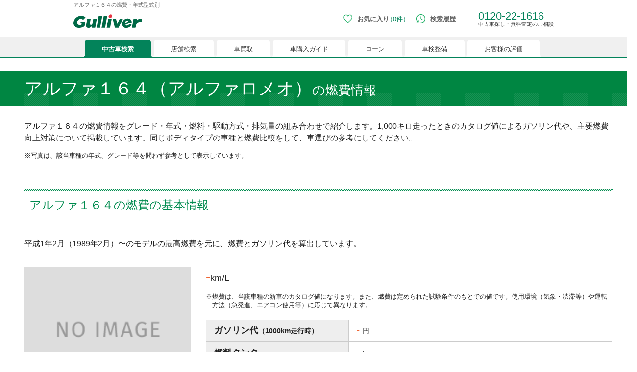

--- FILE ---
content_type: text/html;charset=UTF-8
request_url: https://221616.com/search/ranking/alfaromeo/alfa164/
body_size: 11869
content:
<!DOCTYPE html>
<html lang="ja">
<head>
<meta http-equiv="Content-Type" content="text/html; charset=UTF-8">


<meta name="author" content="">
<meta name="description" content="アルファ１６４の燃費情報。年式型式別のカタログ値で詳しく。［累計販売台数150万台突破、買取続けて30年］ガリバーの中古車情報サイトで保証や返品サービスの充実した中古車を検索。中古車のことならお任せください。">
<meta name="keywords" content="アルファ１６４,アルファロメオ,燃費,中古車,ランキング,カタログ,ガリバー">

<title>アルファ１６４の燃費・年式型式別｜中古車のガリバー</title>



<script src="/assets/js/viewport.js"></script>
<meta name="format-detection" content="telephone=no, address=no, email=no">
<link rel="icon" href="/favicon.ico" type="image/x-icon">
<meta property="fb:app_id" content="136365475084958">
<meta name="twitter:card" content="summary_large_image">
<meta name="format-detection" content="telephone=no, address=no, email=no">
<meta property="og:site_name" content="中古車のガリバー">
<meta property="og:title" content="アルファ１６４の燃費・年式型式別｜中古車のガリバー">
<meta property="og:type" content="website">
<meta property="og:url" content="https://221616.com/search/ranking/alfaromeo/alfa164/">
<meta property="og:image" content="https://221616.com/assets/img/common/glv_logo_facebook.png">
<meta property="og:description" content="アルファ１６４の燃費情報。年式型式別のカタログ値で詳しく。［累計販売台数150万台突破、買取続けて30年］ガリバーの中古車情報サイトで保証や返品サービスの充実した中古車を検索。中古車のことならお任せください。">
<meta property="og:locale" content="ja_JP">
<script src="/assets/js/viewport.js"></script>
<link rel="icon" href="/favicon.ico" type="image/x-icon">
<link rel="canonical" href="https://221616.com/search/ranking/alfaromeo/alfa164/">


<link rel="stylesheet" href="/assets/css/style_pc.css?20251128">
<link rel="stylesheet" href="/assets/css/basic/header_pc.css?20260107">
<link rel="stylesheet" href="/assets/css/basic/footer_pc.css?20250826">

<link rel="stylesheet" href="/assets/css/hs/chat_pc.css?20250826"><script src="/assets/js/libs/jquery.js"></script>
<link rel="stylesheet" href="/assets/css/parts.css">
<link rel="stylesheet" href="/assets/css/satei/souba/common.css">
<link rel="stylesheet" href="/assets/css/search/ranking/style_pc.css?20250507">



</head>
<body>



<!-- Google Tag Manager (noscript) -->
<noscript><iframe src="//www.googletagmanager.com/ns.html?id=GTM-4F6T"
height="0" width="0" style="display:none;visibility:hidden"></iframe></noscript>
<!-- End Google Tag Manager (noscript) -->
<noscript>
  <iframe src="//b.yjtag.jp/iframe?c=feDzRHJ" width="1" height="1" frameborder="0" scrolling="no" marginheight="0" marginwidth="0"></iframe>
</noscript>

<h1 class="bs-h1">アルファ１６４の燃費・年式型式別</h1>
<header class="bs-header" id="header">
<div class="bs-header-inner">
<!--▼ロゴ▼-->
<a href="/" class="bs-header-logo" id="ga-imglink_logo">
<img src="/assets/img/logo_gulliver.svg" alt="中古車のことならガリバー【公式】" width="300" height="102" decoding="async">
</a>
<!--▲ロゴ▲-->
<!--▼ヘッダーメニュー▼-->
<div class="bs-header-menu">
<div class="bs-header-nav--tab js-header--tgl hc02js-header--hover-fav">
<a href="/search/favoriteList/" class="bs-header-menu--tgl btn-favorite" id="ga-txtlink_header01">
<img src="/assets/img/basic/header/icn-favorite_sp.png" alt="お気に入り" width="50" height="50" class="bs-header-menu--icn" decoding="async">
<span class="favoriteCount">
</span>
<span class="bs-header-menu--txt">
お気に入り
</span>
</a>
<div class="bs-header-menu--tbtgl btn-favorite js-header--tbtgl">
<img src="/assets/img/basic/header/icn-favorite_sp.png" alt="お気に入り" width="50" height="50" class="bs-header-menu--icn" decoding="async">
<span class="favoriteCount">
</span>
<span class="bs-header-menu--txt">
お気に入り
</span>
</div>
<div class="bs-header-menu--sub js-header--tglbox">
<div class="bs-header-sub--inner">
<div class="bs-header-sub--box">
<ul class="bs-header-menu--link">
<li class="bs-header-menu--linklist">
<a href="/search/">
中古車検索
</a>
</li>
<li class="bs-header-menu--linklist">
<a href="/shop/">
店舗検索
</a>
</li>
<li class="bs-header-menu--linklist">
<a href="/satei/">
車買取
</a>
</li>
<li class="bs-header-menu--linklist">
<a href="/guide/">
車購入ガイド
</a>
</li>
<li class="bs-header-menu--linklist">
<a href="/services/payment/">
ローン
</a>
</li>
<li class="bs-header-menu--linklist">
<a href="/shaken/">
車検整備
</a>
</li>
<li class="bs-header-menu--linklist">
<a href="/user-voice/">
お客様の評価
</a>
</li>
</ul>
<!--▼▼お気に入りが1件以上時の表示エリア▼▼-->
<div class="bs-header--favoritebox hc02js-header--favorite" style="display: none;">
</div>
<!--▲▲お気に入りが1件以上時の表示エリア▲▲-->
<!--▼▼お気に入りが0件時の表示エリア▼▼-->
<div class="bs-header--favoritenone hc02js-header--favorite-none" style="display: none;">
<div class="ttl">
現在、お気に入りに登録されているおクルマはございません。
</div>
<p class="desc">
お気に入りに登録すると、あなただけのお気に入りのクルマリストでいつでも簡単に比較ができるようになります。
<span class="notice">
※「お気に入り」の登録を可能にするためにCookie機能を有効にしてください。
</span>
</p>
<img src="/assets/img/basic/header/img-favoritenone_pc.png" alt="" width="525" height="88" class="image" decoding="async">
</div>
<!--▲▲お気に入りが0件時の表示エリア▲▲-->
</div>
</div>
</div>
</div>
<div>
<a href="/search/history/" class="bs-header-menu--tgl btn-history" id="ga-txtlink_header02">
<img src="/assets/img/basic/header/icn-history_sp.png" alt="検索履歴" width="50" height="50" class="bs-header-menu--icn" decoding="async">
<span class="bs-header-menu--txt">
検索履歴
</span>
</a>
</div>
<div class="bs-header-tel">
0120-22-1616
<p class="bs-header-tel--desc">
中古車探し・無料査定のご相談
</p>
</div>
</div>
<!--▲ヘッダーメニュー▲-->
</div>
<nav class="bs-header-nav">
<div class="bs-header-nav--inner">
<div class="bs-header-nav--tab js-header--tgl">
<div class="bs-header-nav--list" id="searchTab">
<a href="/search/" class="bs-header-nav--tgl" id="ga-txtlink_glonavi01">
<span>
中古車検索
</span>
</a>
<div class="bs-header-nav--tbtgl js-header--tbtgl">
<span>
中古車検索
</span>
</div>
</div>
<div class="bs-header-nav--sub js-header--tglbox">
<div class="nav-sub">
<div class="nav-sub--link">
<a href="/search/" class="nav-sub--list">
中古車情報・中古車検索
</a>
<a href="/search/proposal221616/" class="nav-sub--list">
中古車ご提案サービス
</a>
<a href="/guide/" class="nav-sub--list">
初めての中古車購入ガイド
</a>
<a href="/find/" class="nav-sub--list">
自分にあった車を見つける
</a>
<a href="/services/" class="nav-sub--list">
ガリバーの中古車販売サービス
</a>
<a href="/catalog/" class="nav-sub--list">
新車・中古車カタログ
</a>
</div>
<div class="nav-sub--banner">
<a href="/search/proposal221616/" target="_blank">
<figure>
<img src="/assets/img/basic/bnr/bnr-mega-search001_pc.webp" alt="中古車ご提案サービス （安心・無料）" width="300" height="250" decoding="async">
<figcaption>
中古車ご提案サービス （安心・無料）
</figcaption>
</figure>
</a>
<a href="/guide/loan/" target="_blank">
<figure>
<img src="/assets/img/basic/bnr/bnr-mega-search002_pc.webp" alt="自動車ローン" decoding="async" width="300" height="250" decoding="async">
<figcaption>
自動車ローン
</figcaption>
</figure>
</a>
<a href="/search/proposal221616/auctionorder/" target="_blank">
<figure>
<img src="/assets/img/basic/bnr/bnr-auctionorder.webp" alt="車両オーダーサービス" width="300" height="250" decoding="async">
<figcaption>
車両オーダーサービス
</figcaption>
</figure>
</a>
</div>
</div>
</div>
</div>
<div class="bs-header-nav--tab js-header--tgl">
<div class="bs-header-nav--list" id="shopTab">
<a href="/shop/" class="bs-header-nav--tgl" id="ga-txtlink_glonavi02">
<span>
店舗検索
</span>
</a>
<div class="bs-header-nav--tbtgl js-header--tbtgl">
<span>
店舗検索
</span>
</div>
</div>
<div class="bs-header-nav--sub js-header--tglbox">
<div class="nav-sub">
<div class="nav-sub--link">
<a href="/shop/" class="nav-sub--list">
都道府県から検索
</a>
<a href="/shop/#l-shopIndex__search_id" class="nav-sub--list">
キーワードから検索
</a>
<a href="/inquiry/" class="nav-sub--list">
お客様相談センター
</a>
</div>
<div class="nav-sub--banner">
<a href="/satei/souba/" target="_blank">
<figure>
<img src="/assets/img/basic/bnr/bnr-mega-shop001_pc.webp" alt="車買取・査定相場" width="300" height="250" decoding="async">
<figcaption>
車買取・査定相場
</figcaption>
</figure>
</a>
<a href="/satei/faq/difference/" target="_blank">
<figure>
<img src="/assets/img/basic/bnr/bnr-mega-shop002_pc.webp" alt="車下取りと 車買い取りの違い" width="300" height="250" decoding="async">
<figcaption>
車下取りと 車買い取りの違い
</figcaption>
</figure>
</a>
<a href="/satei/services/syucchou/">
<figure>
<img src="/assets/img/basic/bnr/bnr-mega-shop003_pc.webp" alt="出張無料査定サービスのご案内" width="300" height="250" decoding="async">
<figcaption>
出張無料査定サービスのご案内
</figcaption>
</figure>
</a>
</div>
</div>
</div>
</div>
<div class="bs-header-nav--tab js-header--tgl">
<div class="bs-header-nav--list" id="sateiTab">
<a href="/satei/" class="bs-header-nav--tgl" id="ga-txtlink_glonavi03">
<span>
車買取
</span>
</a>
<div class="bs-header-nav--tbtgl js-header--tbtgl">
<span>
車買取
</span>
</div>
</div>
<div class="bs-header-nav--sub js-header--tglbox">
<div class="nav-sub">
<div class="nav-sub--link">
<a href="/satei/" class="nav-sub--list">
オンライン無料査定
</a>
<a href="/satei/first/" class="nav-sub--list">
車査定の基礎知識
</a>
<a href="/satei/services/" class="nav-sub--list">
査定・売却・乗り換えサービス
</a>
<a href="/satei/new-car/" class="nav-sub--list">
新車購入時の値引き交渉術
</a>
<a href="/satei/info/" class="nav-sub--list">
ガリバーで売るメリット
</a>
<a href="/satei/faq/" class="nav-sub--list">
車売却よくあるご質問
</a>
<a href="/satei/souba/" class="nav-sub--list">
中古車査定相場表
</a>
</div>
<div class="nav-sub--banner">
<a href="/satei/" target="_blank">
<figure>
<img src="/assets/img/basic/bnr/bnr-mega-satei001_pc.webp" alt="中古車査定・買取サービス" width="300" height="250" decoding="async">
<figcaption>
中古車査定・買取サービス
</figcaption>
</figure>
</a>
<a href="/satei/new-car/manual/" target="_blank">
<figure>
<img src="/assets/img/basic/bnr/bnr-mega-satei002_pc.webp" alt="セールストーク対応マニュアル" width="300" height="250" decoding="async">
<figcaption>
セールストーク対応マニュアル
</figcaption>
</figure>
</a>
<a href="/satei/souba/" target="_blank">
<figure>
<img src="/assets/img/basic/bnr/bnr-mega-satei003_pc.webp" alt="中古車買取相場" width="300" height="250" decoding="async">
<figcaption>
中古車買取相場
</figcaption>
</figure>
</a>
</div>
</div>
</div>
</div>
<div class="bs-header-nav--tab">
<div class="bs-header-nav--list" id="guideTab">
<a href="/guide/" class="bs-header-nav--btn" id="ga-txtlink_glonavi04">
<span>
車購入ガイド
</span>
</a>
</div>
</div>
<div class="bs-header-nav--tab">
<div class="bs-header-nav--list" id="paymentTab">
<a href="/services/payment/" class="bs-header-nav--btn"id="ga-txtlink_glonavi05">
<span>
ローン
</span>
</a>
</div>
</div>
<div class="bs-header-nav--tab">
<div class="bs-header-nav--list" id="shakenTab">
<a href="/shaken/" class="bs-header-nav--btn" id="ga-txtlink_glonavi06">
<span>
車検整備
</span>
</a>
</div>
</div>
<!--
<div class="bs-header-nav--tab">
<div class="bs-header-nav--list" id="insuranceTab">
<a href="/car-insurance/" class="bs-header-nav--btn" id="ga-txtlink_glonavi08">
<span>
自動車保険
</span>
</a>
</div>
</div>
-->
<div class="bs-header-nav--tab">
<div class="bs-header-nav--list" id="voiceTab">
<a href="/user-voice/" class="bs-header-nav--btn" id="ga-txtlink_glonavi07">
<span>
お客様の評価
</span>
</a>
</div>
</div>
</div>
</nav>
</header>

<main class="l-main" id="main">




<!-- ▼ レコメンデーション呼び出しJSコード ▼ -->
<script>
function beaconTagJSOnload() {
   (function (w, d, c) { w.TLAB = [['Setup', c]]; var t = d.createElement('script'); t.type = 'text/javascript'; t.charset = 'utf-8'; t.src = (c.RecommendEndpoint || '') + '/js.recommend/tlab_v4.js'; d.getElementsByTagName('head')[0].appendChild(t); })(window, document, { 'BeaconEndpoint': 'https://gulliver-b.team-rec.jp', 'RecommendEndpoint': 'https://gulliver-recommend.team-rec.jp', 'TrackingIdCookieName': 'usertid', 'UserIdCookieName': 'useruid', 'TrackingIdCookiePath': '/', 'UserIdCookiePath': '/', });
}
</script>
<!-- ▲ レコメンデーション呼び出しJSコード ▲ -->

<article>
<!-- ▼ 見出し ▼ -->
<div class="ttl-type07">
<h2 class="ttl ">
アルファ１６４（アルファロメオ）<span>の燃費情報</span>
</h2>
</div>
<!-- ▲ 見出し ▲ -->
<div class="bs-desc uni-wrap">
<p class="bs-desc--txt">
アルファ１６４の燃費情報をグレード・年式・燃料・駆動方式・排気量の組み合わせで紹介します。1,000キロ走ったときのカタログ値によるガソリン代や、主要燃費向上対策について掲載しています。同じボディタイプの車種と燃費比較をして、車選びの参考にしてください。
</p>
<ul class="bs-notice mt15">
<li class="bs-notice-txt">
写真は、該当車種の年式、グレード等を問わず参考として表示しています。
</li>
</ul>
</div>
<!-- ▼ 基本情報 ▼ -->
<section class="car-info">
	<div class="uni-ttl001b--green03">
		<h3 class="ttl tx-l">
			<span class="ttl-inner green01">アルファ１６４の燃費の基本情報 </span>
		</h3>
	</div>
	<p class="txt">平成1年2月（1989年2月）&#12316;のモデルの最高燃費を元に、燃費とガソリン代を算出しています。</p>
	<div class="bs-flex jc--space-between">
		<div class="car-pic-hash car-info--left">
			<img src="/assets/system/search/car_review/img/thumbnail_noimage_m.png" alt="アルファロメオ_アルファ１６４" width="340" height="250" class="car-pic" decoding="async">
			<ul class="hash-list">
				<li>
					<div class="hash-tag">#お堅め</div>
				</li>
			</ul>
			
			<a href="/satei/souba/alfaromeo/alfa164/" class="uni-btn001--green03 pt10 pb10 mt20">
				<span class="ttl tx-c">
					<span class="ttl-inner bold">
						アルファ１６４の買取・査定相場をチェック
					</span>
				</span>
			</a>
		</div>
		<div class="car-info--right">
				<div class="car-info--box">
			<div class="car-detail no-rank">
					<dl class="car-fuel-usage">
						<dd class="car-fuel-consume">
							<span class="amount">-</span>km/L
						</dd>
					</dl>
					<ul class="bs-notice mt15">
						<li class="bs-notice-txt">
							燃費は、当該車種の新車のカタログ値になります。また、燃費は定められた試験条件のもとでの値です。使用環境（気象・渋滞等）や運転方法（急発進、エアコン使用等）に応じて異なります。
						</li>
					</ul>
				</div>
			</div>
			<table class="car-detail-list">
				<colgroup>
					<col style="width: 35%;">
					<col style="width: 65%;">
				</colgroup>
				<tbody>
					<tr class="fuel-price-detail">
						<th>
							ガソリン代<span>（1000km走行時）</span>
						</th>
						<td>
							<span class="fuel-price">-</span>円
						</td>
					</tr>
					<tr>
						<th>燃料タンク </th>
						<td>
							<span>-</span>L
						</td>
					</tr>
					<tr>
						<th>航続距離 </th>
						<td>
							<span>-</span>km
						</td>
					</tr>
					<tr>
						<th>
							価格相場<span>（税込）</span>
						</th>
						<td>
							<div class="car-price-wrap">
								<dl class="car-pricedetail">
									<dt class="car-pricedetail-ttl">中古車</dt>
									<dd class="car-pricedetail-desc">
										<span class="lower">288</span>
										<span class="upper">288</span>
									</dd>
								</dl>
							</div>
							<div class="car-price-wrap">
								<dl class="car-pricedetail">
									<dt class="car-pricedetail-ttl">新車</dt>
									<dd class="car-pricedetail-desc">
										<span class="lower">480</span>
										<span class="upper">690</span>
									</dd>
								</dl>
							</div>
						</td>
					</tr>
					<tr>
						<th>排気量 </th>
						<td>
							<div class="displacement">
								<span>3000</span>cc
							</div>
						</td>
					</tr>
					<tr>
						<th>主要燃費向上対策 </th>
						<td>
						
						-
						</td>
					</tr>
					<tr>
						<th>100km走行時消費燃料<sup>※1</sup></th>
						<td>
							<span>-</span>L
						</td>
					</tr>
					<tr>
						<th>CO2排出量</th>
						<td>
							<span>-</span>g/Km
						</td>
					</tr>
					<tr>
						<th>1万km走行時排出CO2の吸収に必要な杉の木の本数<sup>※2</sup></th>
						<td>
							<span>-</span>本
						</td>
					</tr>
					<tr>
						<th>排出ガス モード認定レベル</th>
						<td>
							-
						</td>
					</tr>
				</tbody>
			</table>
			<div class="car-notice">
				<ul class="uni-notice001 num--type2">
					<li class="uni-notice-txt">WLTCモード燃費、JC08モード燃費または、10・15モード燃費を基に算出</li>
					<li class="uni-notice-txt">杉の木1本あたり1年間で約14kgのCO2（二酸化炭素）を吸収</li>
				</ul>
				<ul class="uni-notice001 mt5">
					<li class="uni-notice-txt">燃費は、平成30年10月からの新型車にはWLTCモード燃費を掲載しています。 </li>
					<li class="uni-notice-txt">平成26年3月以降に型式認定を受けた自動車についてはJC08モード燃費を、平成23年4月1日以前の自動車については10・15モードで表示しています。</li>
					<li class="uni-notice-txt">中古車の相場価格は令和7年11月時点のものです。変動することがあります。</li>
					<li class="uni-notice-txt">ガソリン価格は一律レギュラー155円、ハイオク166円、軽油143円で算出しています。 </li>
				</ul>
			</div>
		</div>
	</div>
</section>
<!-- ▼ レコメンデーションビーコンタグ ▼ -->
<script type="text/javascript">
function beaconTagOnload() {
TLAB.push(['Beacon::PutAccess4Log', ['k30201507','t36']]);
}
</script>
<!-- ▲ レコメンデーションビーコンタグ ▲ -->
<!-- ▼ レコメンデーション非同期 ▼ -->
<script type="text/javascript">
  window.addEventListener('load', function() {
    setTimeout(function () {
      beaconTagJSOnload();
      if(typeof beaconTagOnload == 'function'){
        beaconTagOnload();
      }
    }, 0);
  })
</script>
<!-- ▲ レコメンデーション非同期 ▲ -->

<!-- ▲ 基本情報 ▲ -->
<!-- ▼ 燃費の詳細データ ▼ -->
	<section class="car-fuel-data">
		<div class="uni-ttl001b--green03">
			<h3 class="ttl tx-l">
				<span class="ttl-inner green01">アルファ１６４の燃費の詳細データ </span>
			</h3>
			<a href="/search/ranking/rss/alfaromeo/alfa164.xml" class="icon-rss">
				<img src="/assets/img/search/ranking/icon_rss.png" alt="">
			</a>
		</div>
		<p class="txt">各モデルごとの「燃料」「駆動方式」「排気量」の組み合わせによる燃費の違いをご紹介します。</p>
		<!-- ▽ アコーディオン ▽ -->
		<div class="accordion-wrap">
			<button class="btn-accordion on">平成7年5月（1995年5月）&#12316;平成9年12月（1997年12月）のモデル</button>
			<div class="accordion" style="display: block;">
				<!-- ▽ 詳細データ ▽ -->
				<table class="car-other-detail-list">
					<colgroup>
						<col style="width: 21%;">
						<col style="width: 15%;">
						<col style="width: 11%;">
						<col style="width: 9%;">
						<col style="width: 10%;">
						<col style="width: 19%;">
						<col style="width: 15%;">
					</colgroup>
					<thead>
						<tr>
							<th>燃料×駆動×排気量</th>
							<th>燃費</th>
							<th>ガソリン代
								<span>（1000km走行時）</span>
							</th>
							<th>燃料タンク</th>
							<th>航続距離</th>
							<th>価格相場
								<span>（税込）</span>
							</th>
							<th>主要燃費向上対策</th>
						</tr>
					</thead>
					<tbody>
						<tr>
							<td><a href="/catalog/alfaromeo/alfa164/198902_199712/9003613/" class="uni-txtlink uni--gray01 tx15">Ｑ４</a></br>ハイオク × 4WD × 3000cc</td>
							<td>
								<span class="fuel-amount">-</span>km/L
							</td>
							<td>
								<span class="fuel-amount">-</span>円
							</td>
							<td>
								<span>75</span>L
							</td>
							<td>
								<span>-</span>km
							</td>
							<td class="tx-l">
								<div class="car-price-wrap">
									<dl class="car-pricedetail">
										<dt class="car-pricedetail-ttl">中古車</dt>
										<dd class="car-pricedetail-desc">
											<span class="lower">-</span>
											<span class="upper">-</span>
										</dd>
									</dl>
								</div>
								<div class="car-price-wrap">
									<dl class="car-pricedetail">
										<dt class="car-pricedetail-ttl">新車</dt>
										<dd class="car-pricedetail-desc">
											<span class="upper">690</span>
										</dd>
									</dl>
								</div>
							</td>
							<td class="tx-l">
									-
							</td>
						</tr>
						<tr>
							<td><a href="/catalog/alfaromeo/alfa164/198902_199712/9003626/" class="uni-txtlink uni--gray01 tx15">スーパー２４Ｖ</a></br>ハイオク × 2WD × 3000cc</td>
							<td>
								<span class="fuel-amount">-</span>km/L
							</td>
							<td>
								<span class="fuel-amount">-</span>円
							</td>
							<td>
								<span>70</span>L
							</td>
							<td>
								<span>-</span>km
							</td>
							<td class="tx-l">
								<div class="car-price-wrap">
									<dl class="car-pricedetail">
										<dt class="car-pricedetail-ttl">中古車</dt>
										<dd class="car-pricedetail-desc">
											<span class="lower">-</span>
											<span class="upper">-</span>
										</dd>
									</dl>
								</div>
								<div class="car-price-wrap">
									<dl class="car-pricedetail">
										<dt class="car-pricedetail-ttl">新車</dt>
										<dd class="car-pricedetail-desc">
											<span class="upper">590</span>
										</dd>
									</dl>
								</div>
							</td>
							<td class="tx-l">
									-
							</td>
						</tr>
						<tr>
							<td><a href="/catalog/alfaromeo/alfa164/198902_199712/9003627/" class="uni-txtlink uni--gray01 tx15">スーパー</a></br>ハイオク × 2WD × 3000cc</td>
							<td>
								<span class="fuel-amount">-</span>km/L
							</td>
							<td>
								<span class="fuel-amount">-</span>円
							</td>
							<td>
								<span>70</span>L
							</td>
							<td>
								<span>-</span>km
							</td>
							<td class="tx-l">
								<div class="car-price-wrap">
									<dl class="car-pricedetail">
										<dt class="car-pricedetail-ttl">中古車</dt>
										<dd class="car-pricedetail-desc">
											<span class="lower">-</span>
											<span class="upper">-</span>
										</dd>
									</dl>
								</div>
								<div class="car-price-wrap">
									<dl class="car-pricedetail">
										<dt class="car-pricedetail-ttl">新車</dt>
										<dd class="car-pricedetail-desc">
											<span class="upper">480</span>
										</dd>
									</dl>
								</div>
							</td>
							<td class="tx-l">
									-
							</td>
						</tr>
					</tbody>
				</table>
				<!-- △ 詳細データ △ -->
			</div>
		</div>
		<!-- △ アコーディオン △ -->
		<!-- ▽ アコーディオン ▽ -->
		<div class="accordion-wrap">
			<button class="btn-accordion">平成6年8月（1994年8月）&#12316;平成7年5月（1995年5月）のモデル</button>
			<div class="accordion">
				<!-- ▽ 詳細データ ▽ -->
				<table class="car-other-detail-list">
					<colgroup>
						<col style="width: 21%;">
						<col style="width: 15%;">
						<col style="width: 11%;">
						<col style="width: 9%;">
						<col style="width: 10%;">
						<col style="width: 19%;">
						<col style="width: 15%;">
					</colgroup>
					<thead>
						<tr>
							<th>燃料×駆動×排気量</th>
							<th>燃費</th>
							<th>ガソリン代
								<span>（1000km走行時）</span>
							</th>
							<th>燃料タンク</th>
							<th>航続距離</th>
							<th>価格相場
								<span>（税込）</span>
							</th>
							<th>主要燃費向上対策</th>
						</tr>
					</thead>
					<tbody>
						<tr>
							<td><a href="/catalog/alfaromeo/alfa164/198902_199712/10002670/" class="uni-txtlink uni--gray01 tx15">Ｑ４</a></br>ハイオク × 4WD × 3000cc</td>
							<td>
								<span class="fuel-amount">-</span>km/L
							</td>
							<td>
								<span class="fuel-amount">-</span>円
							</td>
							<td>
								<span>75</span>L
							</td>
							<td>
								<span>-</span>km
							</td>
							<td class="tx-l">
								<div class="car-price-wrap">
									<dl class="car-pricedetail">
										<dt class="car-pricedetail-ttl">中古車</dt>
										<dd class="car-pricedetail-desc">
											<span class="lower">-</span>
											<span class="upper">-</span>
										</dd>
									</dl>
								</div>
								<div class="car-price-wrap">
									<dl class="car-pricedetail">
										<dt class="car-pricedetail-ttl">新車</dt>
										<dd class="car-pricedetail-desc">
											<span class="upper">-</span>
										</dd>
									</dl>
								</div>
							</td>
							<td class="tx-l">
									-
							</td>
						</tr>
					</tbody>
				</table>
				<!-- △ 詳細データ △ -->
			</div>
		</div>
		<!-- △ アコーディオン △ -->
		<!-- ▽ アコーディオン ▽ -->
		<div class="accordion-wrap">
			<button class="btn-accordion">平成6年1月（1994年1月）&#12316;平成7年5月（1995年5月）のモデル</button>
			<div class="accordion">
				<!-- ▽ 詳細データ ▽ -->
				<table class="car-other-detail-list">
					<colgroup>
						<col style="width: 21%;">
						<col style="width: 15%;">
						<col style="width: 11%;">
						<col style="width: 9%;">
						<col style="width: 10%;">
						<col style="width: 19%;">
						<col style="width: 15%;">
					</colgroup>
					<thead>
						<tr>
							<th>燃料×駆動×排気量</th>
							<th>燃費</th>
							<th>ガソリン代
								<span>（1000km走行時）</span>
							</th>
							<th>燃料タンク</th>
							<th>航続距離</th>
							<th>価格相場
								<span>（税込）</span>
							</th>
							<th>主要燃費向上対策</th>
						</tr>
					</thead>
					<tbody>
						<tr>
							<td><a href="/catalog/alfaromeo/alfa164/198902_199712/10002666/" class="uni-txtlink uni--gray01 tx15">Ｌ</a></br>ハイオク × 2WD × 3000cc</td>
							<td>
								<span class="fuel-amount">-</span>km/L
							</td>
							<td>
								<span class="fuel-amount">-</span>円
							</td>
							<td>
								<span>70</span>L
							</td>
							<td>
								<span>-</span>km
							</td>
							<td class="tx-l">
								<div class="car-price-wrap">
									<dl class="car-pricedetail">
										<dt class="car-pricedetail-ttl">中古車</dt>
										<dd class="car-pricedetail-desc">
											<span class="lower">-</span>
											<span class="upper">-</span>
										</dd>
									</dl>
								</div>
								<div class="car-price-wrap">
									<dl class="car-pricedetail">
										<dt class="car-pricedetail-ttl">新車</dt>
										<dd class="car-pricedetail-desc">
											<span class="upper">-</span>
										</dd>
									</dl>
								</div>
							</td>
							<td class="tx-l">
									-
							</td>
						</tr>
						<tr>
							<td><a href="/catalog/alfaromeo/alfa164/198902_199712/10002668/" class="uni-txtlink uni--gray01 tx15">スーパー</a></br>ハイオク × 2WD × 3000cc</td>
							<td>
								<span class="fuel-amount">-</span>km/L
							</td>
							<td>
								<span class="fuel-amount">-</span>円
							</td>
							<td>
								<span>70</span>L
							</td>
							<td>
								<span>-</span>km
							</td>
							<td class="tx-l">
								<div class="car-price-wrap">
									<dl class="car-pricedetail">
										<dt class="car-pricedetail-ttl">中古車</dt>
										<dd class="car-pricedetail-desc">
											<span class="lower">-</span>
											<span class="upper">-</span>
										</dd>
									</dl>
								</div>
								<div class="car-price-wrap">
									<dl class="car-pricedetail">
										<dt class="car-pricedetail-ttl">新車</dt>
										<dd class="car-pricedetail-desc">
											<span class="upper">-</span>
										</dd>
									</dl>
								</div>
							</td>
							<td class="tx-l">
									-
							</td>
						</tr>
					</tbody>
				</table>
				<!-- △ 詳細データ △ -->
			</div>
		</div>
		<!-- △ アコーディオン △ -->
		<!-- ▽ アコーディオン ▽ -->
		<div class="accordion-wrap">
			<button class="btn-accordion">平成5年7月（1993年7月）&#12316;平成6年1月（1994年1月）のモデル</button>
			<div class="accordion">
				<!-- ▽ 詳細データ ▽ -->
				<table class="car-other-detail-list">
					<colgroup>
						<col style="width: 21%;">
						<col style="width: 15%;">
						<col style="width: 11%;">
						<col style="width: 9%;">
						<col style="width: 10%;">
						<col style="width: 19%;">
						<col style="width: 15%;">
					</colgroup>
					<thead>
						<tr>
							<th>燃料×駆動×排気量</th>
							<th>燃費</th>
							<th>ガソリン代
								<span>（1000km走行時）</span>
							</th>
							<th>燃料タンク</th>
							<th>航続距離</th>
							<th>価格相場
								<span>（税込）</span>
							</th>
							<th>主要燃費向上対策</th>
						</tr>
					</thead>
					<tbody>
						<tr>
							<td><a href="/catalog/alfaromeo/alfa164/198902_199712/9003647/" class="uni-txtlink uni--gray01 tx15">スーパー</a></br>ハイオク × 2WD × 3000cc</td>
							<td>
								<span class="fuel-amount">-</span>km/L
							</td>
							<td>
								<span class="fuel-amount">-</span>円
							</td>
							<td>
								<span>70</span>L
							</td>
							<td>
								<span>-</span>km
							</td>
							<td class="tx-l">
								<div class="car-price-wrap">
									<dl class="car-pricedetail">
										<dt class="car-pricedetail-ttl">中古車</dt>
										<dd class="car-pricedetail-desc">
											<span class="lower">-</span>
											<span class="upper">-</span>
										</dd>
									</dl>
								</div>
								<div class="car-price-wrap">
									<dl class="car-pricedetail">
										<dt class="car-pricedetail-ttl">新車</dt>
										<dd class="car-pricedetail-desc">
											<span class="upper">620</span>
										</dd>
									</dl>
								</div>
							</td>
							<td class="tx-l">
									-
							</td>
						</tr>
						<tr>
							<td><a href="/catalog/alfaromeo/alfa164/198902_199712/9003650/" class="uni-txtlink uni--gray01 tx15">Ｌ</a></br>ハイオク × 2WD × 3000cc</td>
							<td>
								<span class="fuel-amount">-</span>km/L
							</td>
							<td>
								<span class="fuel-amount">-</span>円
							</td>
							<td>
								<span>70</span>L
							</td>
							<td>
								<span>-</span>km
							</td>
							<td class="tx-l">
								<div class="car-price-wrap">
									<dl class="car-pricedetail">
										<dt class="car-pricedetail-ttl">中古車</dt>
										<dd class="car-pricedetail-desc">
											<span class="lower">-</span>
											<span class="upper">-</span>
										</dd>
									</dl>
								</div>
								<div class="car-price-wrap">
									<dl class="car-pricedetail">
										<dt class="car-pricedetail-ttl">新車</dt>
										<dd class="car-pricedetail-desc">
											<span class="upper">548</span>
										</dd>
									</dl>
								</div>
							</td>
							<td class="tx-l">
									-
							</td>
						</tr>
					</tbody>
				</table>
				<!-- △ 詳細データ △ -->
			</div>
		</div>
		<!-- △ アコーディオン △ -->
		<!-- ▽ アコーディオン ▽ -->
		<div class="accordion-wrap">
			<button class="btn-accordion">平成4年9月（1992年9月）&#12316;平成5年7月（1993年7月）のモデル</button>
			<div class="accordion">
				<!-- ▽ 詳細データ ▽ -->
				<table class="car-other-detail-list">
					<colgroup>
						<col style="width: 21%;">
						<col style="width: 15%;">
						<col style="width: 11%;">
						<col style="width: 9%;">
						<col style="width: 10%;">
						<col style="width: 19%;">
						<col style="width: 15%;">
					</colgroup>
					<thead>
						<tr>
							<th>燃料×駆動×排気量</th>
							<th>燃費</th>
							<th>ガソリン代
								<span>（1000km走行時）</span>
							</th>
							<th>燃料タンク</th>
							<th>航続距離</th>
							<th>価格相場
								<span>（税込）</span>
							</th>
							<th>主要燃費向上対策</th>
						</tr>
					</thead>
					<tbody>
						<tr>
							<td><a href="/catalog/alfaromeo/alfa164/198902_199712/9001628/" class="uni-txtlink uni--gray01 tx15">Ｌ トップバージョン</a></br>ハイオク × 2WD × 3000cc</td>
							<td>
								<span class="fuel-amount">-</span>km/L
							</td>
							<td>
								<span class="fuel-amount">-</span>円
							</td>
							<td>
								<span>70</span>L
							</td>
							<td>
								<span>-</span>km
							</td>
							<td class="tx-l">
								<div class="car-price-wrap">
									<dl class="car-pricedetail">
										<dt class="car-pricedetail-ttl">中古車</dt>
										<dd class="car-pricedetail-desc">
											<span class="lower">-</span>
											<span class="upper">-</span>
										</dd>
									</dl>
								</div>
								<div class="car-price-wrap">
									<dl class="car-pricedetail">
										<dt class="car-pricedetail-ttl">新車</dt>
										<dd class="car-pricedetail-desc">
											<span class="upper">585</span>
										</dd>
									</dl>
								</div>
							</td>
							<td class="tx-l">
									-
							</td>
						</tr>
						<tr>
							<td><a href="/catalog/alfaromeo/alfa164/198902_199712/9001629/" class="uni-txtlink uni--gray01 tx15">Ｌ</a></br>ハイオク × 2WD × 3000cc</td>
							<td>
								<span class="fuel-amount">-</span>km/L
							</td>
							<td>
								<span class="fuel-amount">-</span>円
							</td>
							<td>
								<span>70</span>L
							</td>
							<td>
								<span>-</span>km
							</td>
							<td class="tx-l">
								<div class="car-price-wrap">
									<dl class="car-pricedetail">
										<dt class="car-pricedetail-ttl">中古車</dt>
										<dd class="car-pricedetail-desc">
											<span class="lower">-</span>
											<span class="upper">-</span>
										</dd>
									</dl>
								</div>
								<div class="car-price-wrap">
									<dl class="car-pricedetail">
										<dt class="car-pricedetail-ttl">新車</dt>
										<dd class="car-pricedetail-desc">
											<span class="upper">537</span>
										</dd>
									</dl>
								</div>
							</td>
							<td class="tx-l">
									-
							</td>
						</tr>
					</tbody>
				</table>
				<!-- △ 詳細データ △ -->
			</div>
		</div>
		<!-- △ アコーディオン △ -->
		<!-- ▽ アコーディオン ▽ -->
		<div class="accordion-wrap">
			<button class="btn-accordion">平成2年12月（1990年12月）&#12316;平成5年7月（1993年7月）のモデル</button>
			<div class="accordion">
				<!-- ▽ 詳細データ ▽ -->
				<table class="car-other-detail-list">
					<colgroup>
						<col style="width: 21%;">
						<col style="width: 15%;">
						<col style="width: 11%;">
						<col style="width: 9%;">
						<col style="width: 10%;">
						<col style="width: 19%;">
						<col style="width: 15%;">
					</colgroup>
					<thead>
						<tr>
							<th>燃料×駆動×排気量</th>
							<th>燃費</th>
							<th>ガソリン代
								<span>（1000km走行時）</span>
							</th>
							<th>燃料タンク</th>
							<th>航続距離</th>
							<th>価格相場
								<span>（税込）</span>
							</th>
							<th>主要燃費向上対策</th>
						</tr>
					</thead>
					<tbody>
						<tr>
							<td><a href="/catalog/alfaromeo/alfa164/198902_199712/9000594/" class="uni-txtlink uni--gray01 tx15">クアドリフォリオ</a></br>ハイオク × 2WD × 3000cc</td>
							<td>
								<span class="fuel-amount">-</span>km/L
							</td>
							<td>
								<span class="fuel-amount">-</span>円
							</td>
							<td>
								<span>70</span>L
							</td>
							<td>
								<span>-</span>km
							</td>
							<td class="tx-l">
								<div class="car-price-wrap">
									<dl class="car-pricedetail">
										<dt class="car-pricedetail-ttl">中古車</dt>
										<dd class="car-pricedetail-desc">
											<span class="lower">288</span>
											<span class="upper">288</span>
										</dd>
									</dl>
								</div>
								<div class="car-price-wrap">
									<dl class="car-pricedetail">
										<dt class="car-pricedetail-ttl">新車</dt>
										<dd class="car-pricedetail-desc">
											<span class="upper">628</span>
										</dd>
									</dl>
								</div>
							</td>
							<td class="tx-l">
									-
							</td>
						</tr>
					</tbody>
				</table>
				<!-- △ 詳細データ △ -->
			</div>
		</div>
		<!-- △ アコーディオン △ -->
		<!-- ▽ アコーディオン ▽ -->
		<div class="accordion-wrap">
			<button class="btn-accordion">平成1年2月（1989年2月）&#12316;平成5年7月（1993年7月）のモデル</button>
			<div class="accordion">
				<!-- ▽ 詳細データ ▽ -->
				<table class="car-other-detail-list">
					<colgroup>
						<col style="width: 21%;">
						<col style="width: 15%;">
						<col style="width: 11%;">
						<col style="width: 9%;">
						<col style="width: 10%;">
						<col style="width: 19%;">
						<col style="width: 15%;">
					</colgroup>
					<thead>
						<tr>
							<th>燃料×駆動×排気量</th>
							<th>燃費</th>
							<th>ガソリン代
								<span>（1000km走行時）</span>
							</th>
							<th>燃料タンク</th>
							<th>航続距離</th>
							<th>価格相場
								<span>（税込）</span>
							</th>
							<th>主要燃費向上対策</th>
						</tr>
					</thead>
					<tbody>
						<tr>
							<td><a href="/catalog/alfaromeo/alfa164/198902_199712/9001621/" class="uni-txtlink uni--gray01 tx15">標準仕様</a></br>ハイオク × 2WD × 3000cc</td>
							<td>
								<span class="fuel-amount">-</span>km/L
							</td>
							<td>
								<span class="fuel-amount">-</span>円
							</td>
							<td>
								<span>70</span>L
							</td>
							<td>
								<span>-</span>km
							</td>
							<td class="tx-l">
								<div class="car-price-wrap">
									<dl class="car-pricedetail">
										<dt class="car-pricedetail-ttl">中古車</dt>
										<dd class="car-pricedetail-desc">
											<span class="lower">-</span>
											<span class="upper">-</span>
										</dd>
									</dl>
								</div>
								<div class="car-price-wrap">
									<dl class="car-pricedetail">
										<dt class="car-pricedetail-ttl">新車</dt>
										<dd class="car-pricedetail-desc">
											<span class="upper">508.1</span>
										</dd>
									</dl>
								</div>
							</td>
							<td class="tx-l">
									-
							</td>
						</tr>
						<tr>
							<td><a href="/catalog/alfaromeo/alfa164/198902_199712/9001622/" class="uni-txtlink uni--gray01 tx15">特別仕様</a></br>ハイオク × 2WD × 3000cc</td>
							<td>
								<span class="fuel-amount">-</span>km/L
							</td>
							<td>
								<span class="fuel-amount">-</span>円
							</td>
							<td>
								<span>70</span>L
							</td>
							<td>
								<span>-</span>km
							</td>
							<td class="tx-l">
								<div class="car-price-wrap">
									<dl class="car-pricedetail">
										<dt class="car-pricedetail-ttl">中古車</dt>
										<dd class="car-pricedetail-desc">
											<span class="lower">-</span>
											<span class="upper">-</span>
										</dd>
									</dl>
								</div>
								<div class="car-price-wrap">
									<dl class="car-pricedetail">
										<dt class="car-pricedetail-ttl">新車</dt>
										<dd class="car-pricedetail-desc">
											<span class="upper">563</span>
										</dd>
									</dl>
								</div>
							</td>
							<td class="tx-l">
									-
							</td>
						</tr>
					</tbody>
				</table>
				<!-- △ 詳細データ △ -->
			</div>
		</div>
		<!-- △ アコーディオン △ -->
	</section>

<!-- ▲ 燃費の詳細データ ▲ -->
<!-- ▽ 在庫 ▽ -->

<!-- △ 在庫 △ -->
<!-- ▽ 共通aside01 ▽ -->
<aside class="service">
<div class="service-inner">
<div class="service-ttl">
<h2 class="ttl">燃費を気にする堅実なあなたに！</h2>
</div>
<div class="service-txt">
<p class="txt">
<span class="lead">
ガリバーは、お客様の予算や支払い方法から<br>
クルマ選びをお手伝いします。<br>
ご相談は何度でも無料です。
</span>
</p>
</div>
<a href="/search/proposal221616/budget/" class="btn btn-type004 trs">
<span class="inner">
無料ご相談サービスはこちら
</span>
</a>
</div>
</aside> 
<!-- △ 共通aside01 △ -->
		<section class="ranking-car-fuel">
			<div class="uni-ttl001b--green03 mb0">
			<div class="ttl-type07 mb20">
				<h2 class="ttl pl15">
						セダン<span>の燃費ランキング</span>
				</h2>
			</div>
			</div>
			<ol class="rankinglist-wrapper">
				<li class="rankinglist">
					<a href="/search/ranking/honda/grace/" class="rankinglist-link">
						<div class="rankinglist-leftcontents">
							<span class="rank-numb">1</span>
						</div>
						<div class="rankinglist-rightcontents">
							<div class="rankinglist-ttl">
								<div class="rankinglist-img">
									<img src="https://221616.com/media/car-i/img/thumb/0240x0180/2111/20201006A0002111/52948171LF001.JPG" alt="ホンダ_グレイス" decoding="async">
								</div>
								<h4 class="rankinglist-carname js-mh--box">
									グレイス<span>ホンダ</span>
								</h4>
							</div>
							<table class="rankinglist-spec">
								<tbody>
									<tr class="rakinglist-speclist">
										<th class="spec-ttl tx-c">燃費</th>
										<td class="spec-txt tx-c"><span>34.8</span>km/L</td>
										<th class="spec-ttl tx-c">ガソリン代<sub>※</sub></th>
										<td class="spec-txt tx-c">約<span>4454</span>円</td>
									</tr>
								</tbody>
							</table>
						</div>
					</a>
				</li>
				<li class="rankinglist">
					<a href="/search/ranking/toyota/prius/" class="rankinglist-link">
						<div class="rankinglist-leftcontents">
							<span class="rank-numb">2</span>
						</div>
						<div class="rankinglist-rightcontents">
							<div class="rankinglist-ttl">
								<div class="rankinglist-img">
									<img src="https://221616.com/media/car-i/img/thumb/0240x0180/2555/20230325A0002555/54029107LF001.JPG" alt="トヨタ_プリウス" decoding="async">
								</div>
								<h4 class="rankinglist-carname js-mh--box">
									プリウス<span>トヨタ</span>
								</h4>
							</div>
							<table class="rankinglist-spec">
								<tbody>
									<tr class="rakinglist-speclist">
										<th class="spec-ttl tx-c">燃費</th>
										<td class="spec-txt tx-c"><span>32.6</span>km/L</td>
										<th class="spec-ttl tx-c">ガソリン代<sub>※</sub></th>
										<td class="spec-txt tx-c">約<span>3799</span>円</td>
									</tr>
								</tbody>
							</table>
						</div>
					</a>
				</li>
				<li class="rankinglist">
					<a href="/search/ranking/honda/accordhybrid/" class="rankinglist-link">
						<div class="rankinglist-leftcontents">
							<span class="rank-numb">3</span>
						</div>
						<div class="rankinglist-rightcontents">
							<div class="rankinglist-ttl">
								<div class="rankinglist-img">
									<img src="https://221616.com/media/car-i/img/thumb/0240x0180/0688/20220109A0000688/53488965LF001.JPG" alt="ホンダ_アコードハイブリッド" decoding="async">
								</div>
								<h4 class="rankinglist-carname js-mh--box">
									アコードハイブリッド<span>ホンダ</span>
								</h4>
							</div>
							<table class="rankinglist-spec">
								<tbody>
									<tr class="rakinglist-speclist">
										<th class="spec-ttl tx-c">燃費</th>
										<td class="spec-txt tx-c"><span>31.6</span>km/L</td>
										<th class="spec-ttl tx-c">ガソリン代<sub>※</sub></th>
										<td class="spec-txt tx-c">約<span>4905</span>円</td>
									</tr>
								</tbody>
							</table>
						</div>
					</a>
				</li>
				<li class="rankinglist">
					<a href="/search/ranking/mazda/axelahybrid/" class="rankinglist-link">
						<div class="rankinglist-leftcontents">
							<span class="rank-numb">4</span>
						</div>
						<div class="rankinglist-rightcontents">
							<div class="rankinglist-ttl">
								<div class="rankinglist-img">
									<img src="https://221616.com/media/car-i/img/thumb/0240x0180/0061/20171007A0000061/51803828LF001.JPG" alt="マツダ_アクセラハイブリッド" decoding="async">
								</div>
								<h4 class="rankinglist-carname js-mh--box">
									アクセラハイブリッド<span>マツダ</span>
								</h4>
							</div>
							<table class="rankinglist-spec">
								<tbody>
									<tr class="rakinglist-speclist">
										<th class="spec-ttl tx-c">燃費</th>
										<td class="spec-txt tx-c"><span>30.8</span>km/L</td>
										<th class="spec-ttl tx-c">ガソリン代<sub>※</sub></th>
										<td class="spec-txt tx-c">約<span>5032</span>円</td>
									</tr>
								</tbody>
							</table>
						</div>
					</a>
				</li>
				<li class="rankinglist">
					<a href="/search/ranking/toyota/priusphv/" class="rankinglist-link">
						<div class="rankinglist-leftcontents">
							<span class="rank-numb">5</span>
						</div>
						<div class="rankinglist-rightcontents">
							<div class="rankinglist-ttl">
								<div class="rankinglist-img">
									<img src="https://221616.com/media/car-i/img/thumb/0240x0180/1956/20180626A0001956/52073849LF001.JPG" alt="トヨタ_プリウスＰＨＶ" decoding="async">
								</div>
								<h4 class="rankinglist-carname js-mh--box">
									プリウスＰＨＶ<span>トヨタ</span>
								</h4>
							</div>
							<table class="rankinglist-spec">
								<tbody>
									<tr class="rakinglist-speclist">
										<th class="spec-ttl tx-c">燃費</th>
										<td class="spec-txt tx-c"><span>30.3</span>km/L</td>
										<th class="spec-ttl tx-c">ガソリン代<sub>※</sub></th>
										<td class="spec-txt tx-c">約<span>4167</span>円</td>
									</tr>
								</tbody>
							</table>
						</div>
					</a>
				</li>
				<li class="rankinglist">
					<a href="/search/ranking/toyota/corolla/" class="rankinglist-link">
						<div class="rankinglist-leftcontents">
							<span class="rank-numb">6</span>
						</div>
						<div class="rankinglist-rightcontents">
							<div class="rankinglist-ttl">
								<div class="rankinglist-img">
									<img src="https://221616.com/media/car-i/img/thumb/0240x0180/1777/20251107A0001777/55272118LF001.JPG" alt="トヨタ_カローラ" decoding="async">
								</div>
								<h4 class="rankinglist-carname js-mh--box">
									カローラ<span>トヨタ</span>
								</h4>
							</div>
							<table class="rankinglist-spec">
								<tbody>
									<tr class="rakinglist-speclist">
										<th class="spec-ttl tx-c">燃費</th>
										<td class="spec-txt tx-c"><span>30.2</span>km/L</td>
										<th class="spec-ttl tx-c">ガソリン代<sub>※</sub></th>
										<td class="spec-txt tx-c">約<span>5132</span>円</td>
									</tr>
								</tbody>
							</table>
						</div>
					</a>
				</li>
				<li class="rankinglist">
					<a href="/search/ranking/honda/accordpluginhybrid/" class="rankinglist-link">
						<div class="rankinglist-leftcontents">
							<span class="rank-numb">7</span>
						</div>
						<div class="rankinglist-rightcontents">
							<div class="rankinglist-ttl">
								<div class="rankinglist-img">
									<img src="/assets/system/search/car_review/img/thumbnail_noimage_m.png" alt="ホンダ_アコードプラグインハイブリッド" decoding="async">
								</div>
								<h4 class="rankinglist-carname js-mh--box">
									アコードプラグインハイブリッド<span>ホンダ</span>
								</h4>
							</div>
							<table class="rankinglist-spec">
								<tbody>
									<tr class="rakinglist-speclist">
										<th class="spec-ttl tx-c">燃費</th>
										<td class="spec-txt tx-c"><span>29.0</span>km/L</td>
										<th class="spec-ttl tx-c">ガソリン代<sub>※</sub></th>
										<td class="spec-txt tx-c">約<span>5345</span>円</td>
									</tr>
								</tbody>
							</table>
						</div>
					</a>
				</li>
				<li class="rankinglist">
					<a href="/search/ranking/honda/insight/" class="rankinglist-link">
						<div class="rankinglist-leftcontents">
							<span class="rank-numb">8</span>
						</div>
						<div class="rankinglist-rightcontents">
							<div class="rankinglist-ttl">
								<div class="rankinglist-img">
									<img src="https://221616.com/media/car-i/img/thumb/0240x0180/0163/20221102A0000163/53857909LF001.JPG" alt="ホンダ_インサイト" decoding="async">
								</div>
								<h4 class="rankinglist-carname js-mh--box">
									インサイト<span>ホンダ</span>
								</h4>
							</div>
							<table class="rankinglist-spec">
								<tbody>
									<tr class="rakinglist-speclist">
										<th class="spec-ttl tx-c">燃費</th>
										<td class="spec-txt tx-c"><span>28.4</span>km/L</td>
										<th class="spec-ttl tx-c">ガソリン代<sub>※</sub></th>
										<td class="spec-txt tx-c">約<span>4306</span>円</td>
									</tr>
								</tbody>
							</table>
						</div>
					</a>
				</li>
				<li class="rankinglist">
					<a href="/search/ranking/toyota/corollaaxio/" class="rankinglist-link">
						<div class="rankinglist-leftcontents">
							<span class="rank-numb">9</span>
						</div>
						<div class="rankinglist-rightcontents">
							<div class="rankinglist-ttl">
								<div class="rankinglist-img">
									<img src="https://221616.com/media/car-i/img/thumb/0240x0180/0865/20190816A0000865/52552330LF001.JPG" alt="トヨタ_カローラアクシオ" decoding="async">
								</div>
								<h4 class="rankinglist-carname js-mh--box">
									カローラアクシオ<span>トヨタ</span>
								</h4>
							</div>
							<table class="rankinglist-spec">
								<tbody>
									<tr class="rakinglist-speclist">
										<th class="spec-ttl tx-c">燃費</th>
										<td class="spec-txt tx-c"><span>27.8</span>km/L</td>
										<th class="spec-ttl tx-c">ガソリン代<sub>※</sub></th>
										<td class="spec-txt tx-c">約<span>4506</span>円</td>
									</tr>
								</tbody>
							</table>
						</div>
					</a>
				</li>
				<li class="rankinglist">
					<a href="/search/ranking/toyota/camry/" class="rankinglist-link">
						<div class="rankinglist-leftcontents">
							<span class="rank-numb">10</span>
						</div>
						<div class="rankinglist-rightcontents">
							<div class="rankinglist-ttl">
								<div class="rankinglist-img">
									<img src="https://221616.com/media/car-i/img/thumb/0240x0180/1601/20230618A0001601/54124482LF001.JPG" alt="トヨタ_カムリ" decoding="async">
								</div>
								<h4 class="rankinglist-carname js-mh--box">
									カムリ<span>トヨタ</span>
								</h4>
							</div>
							<table class="rankinglist-spec">
								<tbody>
									<tr class="rakinglist-speclist">
										<th class="spec-ttl tx-c">燃費</th>
										<td class="spec-txt tx-c"><span>27.1</span>km/L</td>
										<th class="spec-ttl tx-c">ガソリン代<sub>※</sub></th>
										<td class="spec-txt tx-c">約<span>4641</span>円</td>
									</tr>
								</tbody>
							</table>
						</div>
					</a>
				</li>
			</ol>
			<ul class="uni-notice001">
				<li class="uni-notice-txt">
					写真は、該当車種の年式、グレード等を問わず参考として表示しています。
				</li>
				<li class="uni-notice-txt mt0">
					燃費・ガソリン代の詳細情報は、画像をクリックした遷移先でご確認ください。
				</li>
				<li class="uni-notice-txt mt0">
					燃費は、当該車種の新車時のカタログ値で最も高い数値を基準に算出しております。
				</li>
				<li class="uni-notice-txt mt0">
					燃費は、定められた試験条件のもとでの値です。使用環境（気象・渋滞等）や運転方法（急発進、エアコン使用等）に応じて異なります。
				</li>
				<li class="uni-notice-txt mt0">
					ガソリン代は、1000キロ走行した場合の試算になります。
				</li>
				<li class="uni-notice-txt mt0">
					ガソリン価格は一律レギュラー155円、ハイオク166円、軽油143円で算出しています。
				</li>
			</ul>
		</section>

<!-- ▽ 記事 ▽ -->
<!-- ▽ 共通aside02 ▽ -->
	<aside class="soubaRelatedLinks">
		<div class="soubaRelatedLinks-inner">
			<h3 class="ttl-type07">気になる視点で車を探す</h3>
			<ul class="soubaRelatedLinks-list">
				<li>
					<a href="/search/scenes/">
						<span class="js-mh--box" >趣味・目的からクルマを探す</span>
					</a>
				</li>
				<li>
					<a href="/search/car_review/alfaromeo/alfa164/">
						<span class="js-mh--box" >アルファ１６４を口コミ・評判・評価から探す</span>
					</a>
				</li>
				<li>
					<a href="/catalog/alfaromeo/alfa164/">
						<span class="js-mh--box" >アルファ１６４の新車・中古車カタログ</span>
					</a>
				</li>
				<li>
					<a href="/search/alfaromeo/alfa164/">
						<span class="js-mh--box" >アルファ１６４の中古車検索ページ</span>
					</a>
				</li>
				<li>
					<a href="/satei/souba/alfaromeo/alfa164/">
						<span class="js-mh--box" >アルファ１６４の査定買取相場情報</span>
					</a>
				</li>
				<li>
					<a href="/sitesearch/%E3%82%A2%E3%83%AB%E3%83%95%E3%82%A1%EF%BC%91%EF%BC%96%EF%BC%94/">
						<span class="js-mh--box" >アルファ１６４をサイト内検索する</span>
					</a>
				</li>
				<li>
					<a href="/guide/">
						<span class="js-mh--box" >初めての中古車購入ガイド</span>
					</a>
				</li>
				<li>
					<a href="/resale/alfaromeo/alfa164/">
						<span class="js-mh--box" >アルファ１６４の中古車リセールバリュー</span>
					</a>
				</li>

			</ul>
		</div>
	</aside>

<!-- △ 共通aside02 △ -->
</article>




<!--▼#breadcrumbs▼-->
<nav id="breadcrumbs">
<ol class="breadcrumb">
<li>
<a href="/">
中古車のガリバーTOP
</a>
</li>
<li>
<a href="/search/">
中古車検索
</a>
</li>
<li>
<a href="/search/alfaromeo/">
アルファロメオの中古車
</a>
</li>
<li>
<a href="/search/alfaromeo/alfa164/">
アルファ１６４の中古車
</a>
</li>
<li>
アルファ１６４の燃費
</li>
</ol>
</nav>
<!--▲/#breadcrumbs▲ -->
<!--▼schema▼ -->
<script type="application/ld+json">
[{
	"@context": "http://schema.org",
	"@type": "BreadcrumbList",
	"itemListElement": [{
		"@type": "ListItem",
		"position": 1,
		"item": {
			"@id": "https://221616.com/",
			"name": "中古車のガリバーTOP"
		}
	}, 
	{
		"@type": "ListItem",
		"position": 2,
		"item": {
			"@id": "https://221616.com/search/",
			"name": "中古車検索"
		}
	},
	{
		"@type": "ListItem",
		"position": 3,
		"item": {
			"@id": "https://221616.com/search/alfaromeo/",
			"name": "アルファロメオの中古車"
		}
	},
	{
		"@type": "ListItem",
		"position": 4,
		"item": {
			"@id": "https://221616.com/search/alfaromeo/alfa164/",
			"name": "アルファ１６４の中古車"
		}
	}, 
	{
		"@type": "ListItem",
		"position": 5,
		"item": {
			"@id": "https://221616.com/search/ranking/alfaromeo/alfa164/",
			"name": "アルファ１６４の燃費"
		}
	}]
}, 
{
	"@context": "http://schema.org/",
	"@type": "Car",
	"name": "アルファ１６４",
	"brand": {
		"@type": "Brand",
		"name": "アルファロメオ"
	},
	"fuelEfficiency": "",
	"fuelConsumption":"",
	"emissionsCO2":"",
	"meetsEmissionStandard":"",
	"fuelType": [],
	"vehicleEngine": []
}
]
</script>
<!--▲/schema▲ -->
<div class="overlay">&nbsp;</div>
</main>
<footer class="l-footer" id="footer">
<!-- お役立ち情報 -->
<nav class="usefullinfo ga-other_info">
<h2 class="usefullinfo-ttl">
お役立ち情報
</h2>
<div class="usefullinfo-contents">
<div class="usefullinfo-nav">
<div class="usefullinfo-nav--list">
<h3 class="usefullinfo-nav--ttl">
中古車を探す・買う
</h3>
<div class="usefullinfo-navbox">
<a href="/search/" class="usefullinfo-navbox--link">
中古車情報・中古車検索
</a>
<a href="/search/proposal221616/" class="usefullinfo-navbox--link">
中古車ご提案サービス
</a>
<a href="/guide/" class="usefullinfo-navbox--link">
初めての中古車購入ガイド
</a>
<a href="/services/" class="usefullinfo-navbox--link">
ガリバーのサービス
</a>
<a href="/search/toprank/" class="usefullinfo-navbox--link">
中古車人気ランキング
</a>
<a href="/guide/loan/" class="usefullinfo-navbox--link">
自動車ローンを調べる
</a>
<a href="/services/payment/" class="usefullinfo-navbox--link">
ガリバーの自動車ローン
</a>
<!--
<a href="/car-insurance/" class="usefullinfo-navbox--link">
ガリバーの自動車保険
</a>
-->
<a href="/satei/change/" class="usefullinfo-navbox--link">
車買い替えの基礎知識
</a>
<a href="/shop/" class="usefullinfo-navbox--link">
近くのお店で車を探す
</a>
</div>
</div>
<div class="usefullinfo-nav--list">
<h3 class="usefullinfo-nav--ttl">
車の査定買取
</h3>
<div class="usefullinfo-navbox">
<a href="/satei/" class="usefullinfo-navbox--link">
車査定・車買取ならガリバー
</a>
<a href="/satei/first/" class="usefullinfo-navbox--link">
車査定売却ガイド
</a>
<a href="/satei/info/" class="usefullinfo-navbox--link">
ガリバーの査定が選ばれる理由
</a>
<a href="/satei/faq/" class="usefullinfo-navbox--link">
車を売る時よくある質問
</a>
<a href="/satei/services/" class="usefullinfo-navbox--link">
便利な査定サービス
</a>
<a href="/satei/souba/" class="usefullinfo-navbox--link">
中古車買取相場（毎月更新）
</a>
<a href="/satei/kojinbaibai/" class="usefullinfo-navbox--link">
車の個人売買ガイド
</a>
<a href="/satei/trade/" class="usefullinfo-navbox--link">
中古車オークションガイド
</a>
</div>
</div>
<div class="usefullinfo-nav--list">
<h3 class="usefullinfo-nav--ttl">
車のことを調べる
</h3>
<div class="usefullinfo-navbox">
<a href="/norico/" target="_blank" class="usefullinfo-navbox--link">
車初心者まとめ
</a>
<a href="/car-topics/" target="_blank" class="usefullinfo-navbox--link">
自動車ニュース
</a>
<a href="/catalog/" class="usefullinfo-navbox--link">
新車・中古車カタログ
</a>
<a href="/search/ranking/" class="usefullinfo-navbox--link">
車の燃費を調べる
</a>
<a href="/search/car_review/" class="usefullinfo-navbox--link">
車種別クチコミ
</a>
<a href="/hikaku/" class="usefullinfo-navbox--link">
車比較サイト
</a>
</div>
</div>
<div class="usefullinfo-nav--list">
<h3 class="usefullinfo-nav--ttl">
サイト内リンク
</h3>
<div class="usefullinfo-navbox">
<a href="/sitesearch/" class="usefullinfo-navbox--link">
サイト内検索
</a>
<a href="/info/sitemap/" class="usefullinfo-navbox--link">
サイトマップ
</a>
<a href="/info/copyright/" class="usefullinfo-navbox--link">
サイトの使用条件
</a>
<a href="/info/policy/" class="usefullinfo-navbox--link">
利用規約
</a>
<a href="/info/privacypolicy/" class="usefullinfo-navbox--link">
個人情報の保護について
</a>
<a href="/info/insurance/" class="usefullinfo-navbox--link">
保険代理店業務に関する基本方針
</a>
<a href="/info/permit/" class="usefullinfo-navbox--link">
古物営業法に基づく表示
</a>
<a href="/info/affiliate/" class="usefullinfo-navbox--link">
アフィリエイトパートナー募集
</a>
<a href="/user-voice/" class="usefullinfo-navbox--link">
お客様の声
</a>
<a href="https://www.idom-inc.com" target="_blank" class="usefullinfo-navbox--link">
会社案内
</a>
<a href="/inquiry/" class="btn-inq--usefullinfo">
<span class="btn-inq--ttl">
お問合せ・ご相談窓口
</span>
</a>
</div>
</div>
</div>
<div class="usefullinfo-banner">
<a href="/services/payment/skip/" class="usefullinfo-banner--link">
<figure>
<img src="/assets/img/basic/bnr/bnr-use001_pc.webp" alt="最大6ヶ月無料の特別ローン！" width="210" height="140" decoding="async">
<figcaption>
最大6ヶ月無料の特別ローン！
</figcaption>
</figure>
</a>
<a href="/hikaku/" class="usefullinfo-banner--link">
<figure>
<img src="/assets/img/basic/bnr/bnr-use002_pc.webp" alt="車の価格・燃費・スペックを比べてチェック" width="210" height="140" decoding="async">
<figcaption>
車の価格・燃費・スペックを比べてチェック
</figcaption>
</figure>
</a>
<a href="https://norel.jp/" target="_blank" class="usefullinfo-banner--link" rel="noopener">
<figure>
<img src="/assets/img/basic/bnr/bnr-use003_pc.webp" alt="NORELでクルマを自由に着替えよう。" width="210" height="140" decoding="async">
<figcaption>
NOREL（ノレル）みんなのマイ・カーライフ・サブスク
</figcaption>
</figure>
</a>
<a href="https://resalevalue.jp/" target="_blank" class="usefullinfo-banner--link" rel="noopener">
<figure>
<img src="/assets/img/basic/bnr/bnr-use004_pc.webp" alt="リセバ総研：リセールバリュー総合研究所" width="210" height="140" decoding="async">
<figcaption>
リセバ総研で車選びの価値基準をアップデート
</figcaption>
</figure>
</a>
<a href="/car-topics/" class="usefullinfo-banner--link">
<figure>
<img src="/assets/img/basic/bnr/bnr-use005_pc.webp" alt="自動車ニュース - 安全装備やおすすめ情報など、カーライフを応援" width="210" height="140" decoding="async">
<figcaption>
新車情報の車のニュース更新中
</figcaption>
</figure>
</a>
</div>
</div>
</nav>
<!-- /お役立ち情報 -->

<!-- ナビゲーションとコピーライト -->
<footer class="footer--contents">
<div class="l-container">
<small class="footer--copyright"><a href="https://www.idom-inc.com/" target="_blank" rel="noopener">
<span>&copy;2000 - 2026 IDOM Inc.</span>
</a></small>
</div>
</footer>
<!-- /ナビゲーションとコピーライト -->
</footer>
<a href="#" class="pagetop--pc js-pagetop" aria-label="ページトップへ戻る"></a>
<!-- ▼ 全ページ共通javascript ▼ -->
<script src="/assets/js/desktop_new.min.js"></script>
<script src="/assets/js/basic/header_pc.js?20220330" defer></script>
<script src="/assets/hc/system/js/common/pcHeader.js?20250616"></script>
<!-- ▲ 全ページ共通javascript ▲ -->
<!--▼▼サイト内｜フリーワード検索　在庫｜フリーワード検索▼▼-->
<script src="/assets/search/js/modules/ADD.search_cookie.js"></script>
<!--▲▲サイト内｜フリーワード検索　在庫｜フリーワード検索▲▲--> <!-- ▼ ページ専用javascript ▼ -->
<script src="/assets/js/search/common.js"></script>
<script src="/assets/js/search/list/search-guarantee_pc.js"></script>
<script src="/assets/js/search/ranking/common_pc.js"></script>
<!-- ▲ ページ専用javascript ▲ -->
<!--▼GTM YTM遅延ローディング▼-->
<script>
window.onload = function() {
var ipAddress221616 = "";
$.ajax({
    type: 'GET',
    url: '/json.jsp?id=7870238',
    dataType: 'html',
    async: true,
    success: function(data) {
        ipAddress221616 = data;
    }
});
}
function downloadJSAtOnload() {
var element = document.createElement("script");
element.src = "/assets/tags/221616_gtm-ytm.js?nocache=0607";
document.body.appendChild(element);
}
if (window.addEventListener)
window.addEventListener("load", downloadJSAtOnload, false);
else if (window.attachEvent)
window.attachEvent("onload", downloadJSAtOnload);
else window.onload = downloadJSAtOnload;

</script>
<!--▲GTM YTM(2019221更新)遅延ローディング▲-->  



<script>(function(){function c(){var b=a.contentDocument||a.contentWindow.document;if(b){var d=b.createElement('script');d.innerHTML="window.__CF$cv$params={r:'9c4817f17f832308',t:'MTc2OTUxNTI2Ny4wMDAwMDA='};var a=document.createElement('script');a.nonce='';a.src='/cdn-cgi/challenge-platform/scripts/jsd/main.js';document.getElementsByTagName('head')[0].appendChild(a);";b.getElementsByTagName('head')[0].appendChild(d)}}if(document.body){var a=document.createElement('iframe');a.height=1;a.width=1;a.style.position='absolute';a.style.top=0;a.style.left=0;a.style.border='none';a.style.visibility='hidden';document.body.appendChild(a);if('loading'!==document.readyState)c();else if(window.addEventListener)document.addEventListener('DOMContentLoaded',c);else{var e=document.onreadystatechange||function(){};document.onreadystatechange=function(b){e(b);'loading'!==document.readyState&&(document.onreadystatechange=e,c())}}}})();</script></body>
</html>




--- FILE ---
content_type: text/css;charset=UTF-8
request_url: https://221616.com/assets/css/parts.css
body_size: 9414
content:
@charset "UTF-8";
.anchorNavigation {
  margin: 0 0 30px;
  padding: 10px;
  background: #f2f2f2;
  border: 1px solid #fff;
  box-shadow: 0 1px 8px rgba(0,0,0,.4);
  z-index: 2
}
.anchorNavigation__list--col1,
.anchorNavigation__list--col10,
.anchorNavigation__list--col2,
.anchorNavigation__list--col3,
.anchorNavigation__list--col4,
.anchorNavigation__list--col5,
.anchorNavigation__list--col6,
.anchorNavigation__list--col7,
.anchorNavigation__list--col8,
.anchorNavigation__list--col9 {
  margin: 0 0 0 -1px
}
.anchorNavigation__list--col10:after,
.anchorNavigation__list--col10:before,
.anchorNavigation__list--col1:after,
.anchorNavigation__list--col1:before,
.anchorNavigation__list--col2:after,
.anchorNavigation__list--col2:before,
.anchorNavigation__list--col3:after,
.anchorNavigation__list--col3:before,
.anchorNavigation__list--col4:after,
.anchorNavigation__list--col4:before,
.anchorNavigation__list--col5:after,
.anchorNavigation__list--col5:before,
.anchorNavigation__list--col6:after,
.anchorNavigation__list--col6:before,
.anchorNavigation__list--col7:after,
.anchorNavigation__list--col7:before,
.anchorNavigation__list--col8:after,
.anchorNavigation__list--col8:before,
.anchorNavigation__list--col9:after,
.anchorNavigation__list--col9:before {
  display: table;
  content: ''
}
.anchorNavigation__list--col10:after,
.anchorNavigation__list--col1:after,
.anchorNavigation__list--col2:after,
.anchorNavigation__list--col3:after,
.anchorNavigation__list--col4:after,
.anchorNavigation__list--col5:after,
.anchorNavigation__list--col6:after,
.anchorNavigation__list--col7:after,
.anchorNavigation__list--col8:after,
.anchorNavigation__list--col9:after {
  clear: both
}
.anchorNavigation__list--col1 > li,
.anchorNavigation__list--col10 > li,
.anchorNavigation__list--col2 > li,
.anchorNavigation__list--col3 > li,
.anchorNavigation__list--col4 > li,
.anchorNavigation__list--col5 > li,
.anchorNavigation__list--col6 > li,
.anchorNavigation__list--col7 > li,
.anchorNavigation__list--col8 > li,
.anchorNavigation__list--col9 > li {
  padding: 0 0 0 1px;
  float: left
}
.anchorNavigation__list--col1 > li {
  width: 100%
}
.anchorNavigation__list--col2 > li {
  width: 50%
}
.anchorNavigation__list--col3 > li {
  width: 33.33333%
}
.anchorNavigation__list--col4 > li {
  width: 25%
}
.anchorNavigation__list--col5 > li {
  width: 20%
}
.anchorNavigation__list--col6 > li {
  width: 16.66667%
}
.anchorNavigation__list--col7 > li {
  width: 14.28571%
}
.anchorNavigation__list--col8 > li {
  width: 12.5%
}
.anchorNavigation__list--col9 > li {
  width: 11.11111%
}
.anchorNavigation__list--col10 > li {
  width: 10%
}
.anchorNavigation__item,
.anchorNavigation__item--contact {
  display: block;
  line-height: 50px;
  position: relative;
  font-size: 16px;
  font-size: 1.6rem;
  font-weight: 700;
  text-align: center;
  color: #fff;
  cursor: pointer;
  transition: opacity .2s ease-out
}
.anchorNavigation__item--contact:hover,
.anchorNavigation__item:hover {
  opacity: .7;
  text-decoration: none
}
.anchorNavigation__item--contact:before,
.anchorNavigation__item:before {
  display: none;
  content: '';
  width: 0;
  height: 0;
  border-style: solid;
  border-width: 24px 12px 0 12px;
  border-color: #b6a080 transparent transparent transparent;
  position: absolute;
  top: 100%;
  right: 0;
  left: 0;
  margin: auto
}
.is-current.anchorNavigation__item,
.is-current.anchorNavigation__item--contact {
  background: #b6a080;
  color: inherit
}
.is-current.anchorNavigation__item--contact:before,
.is-current.anchorNavigation__item:before {
  display: block
}
.anchorNavigation__item {
  background: #1ab999
}
.anchorNavigation__item--contact {
  background: #e70000
}
.button--default,
.button--negative,
.button--positive {
  display: block;
  width: 100%;
  padding: 0 20px;
  position: relative;
  border-radius: 5px;
  box-shadow: 0 2px 0 rgba(0,0,0,.2);
  appearance: none;
  -webkit-appearance: none;
  border: none;
  color: #fff;
  transition: opacity .2s ease-out;
  text-align: center;
  font-weight: 700
}
.button--default:hover,
.button--negative:hover,
.button--positive:hover {
  opacity: .7;
  box-shadow: none
}
.md.button--default,
.md.button--negative,
.md.button--positive {
  line-height: 40px
}
.lg.button--default,
.lg.button--negative,
.lg.button--positive {
  line-height: 50px
}
.xl.button--default,
.xl.button--negative,
.xl.button--positive {
  line-height: 60px
}
.arrow.button--default:after,
.arrow.button--negative:after,
.arrow.button--positive:after {
  display: block;
  content: '';
  width: 8px;
  height: 14px;
  position: absolute;
  top: 0;
  right: 15px;
  bottom: 0;
  margin: auto;
  background: url(/assets/img/common/icon_arrow_button.png) 0 0 no-repeat
}
.button--default {
  min-width: 300px;
  background: #1ab898;
  font-size: 15px;
  font-size: 1.5rem
}
.button--positive {
  min-width: 380px;
  background: #e50000;
  font-size: 18px;
  font-size: 1.8rem
}
.button--positive:after {
  display: block;
  content: '';
  width: 8px;
  height: 14px;
  position: absolute;
  top: 0;
  right: 15px;
  bottom: 0;
  margin: auto;
  background: url(/assets/img/common/icon_arrow_button.png) 0 0 no-repeat
}
.button--positive.free:before {
  display: block;
  content: '';
  width: 46px;
  height: 36px;
  position: absolute;
  top: 0;
  left: 0;
  background: url(/assets/img/btn_img_free.png) 0 0 no-repeat
}
.button--negative {
  background: #787878;
  font-size: 15px;
  font-size: 1.5rem
}
.button--border {
  box-shadow: 0 2px 5px rgba(0,0,0,.2);
  transition: opacity .2s ease-out;
  -webkit-border-radius: 6px;
  -moz-border-radius: 6px;
  -ms-border-radius: 6px;
  -o-border-radius: 6px;
  border-radius: 6px;
  background-color: #fff;
  border: 2px solid #1ab999;
  color: #1ab999;
  display: block;
  padding: 10px
}
.button--border:hover {
  opacity: .7;
  text-decoration: none
}
.btn.w380:after,
.btn.w380:before {
  display: table;
  content: ''
}
.btn.w380:after {
  clear: both
}
.btn.w380 .button--border,
.btn.w380 .button--default,
.btn.w380 .button--negative,
.btn.w380 .button--positive {
  min-width: auto;
  width: 380px;
  display: inline-block
}
.btn-type01.brown {
  background-color: #b7a17f;
  border: 1px solid #b7a17f;
  display: block;
  color: #fff;
  padding: 10px;
  position: relative;
  -webkit-border-radius: 5px;
  -moz-border-radius: 5px;
  -ms-border-radius: 5px;
  -o-border-radius: 5px;
  border-radius: 5px;
  width: 640px;
  margin: 0 auto;
  text-align: center;
  font-weight: 700
}
.btn-type01.brown:after {
  display: block;
  content: '';
  position: absolute;
  top: 0;
  right: 8px;
  bottom: 0;
  margin: auto;
  background-image: url(/assets/img/satei/sprite.png);
  background-position: -43px 0;
  background-repeat: no-repeat;
  width: 10px;
  height: 17px
}
.btn-type01.brown:hover {
  background-color: #fff;
  color: #b7a17f
}
.btn-type01.brown:hover:after {
  background-position: 0 0
}
.parts-contentHeader__heading {
  width: 950px;
  margin: -5px 0 0;
  float: left;
  font-size: 36px;
  font-size: 3.6rem;
  font-weight: 100;
  -webkit-font-smoothing: antialiased;
  color: #008042
}
.parts-contentHeader__lead {
  padding: 5px 0 0;
  font-size: 16px;
  font-size: 1.6rem;
  clear: both
}
.parts-contentHeader__campaign {
  float: right;
  font-size: 12px;
  font-size: 1.2rem;
  color: #866134;
  text-decoration: underline;
  transition: opacity .2s ease-out
}
.page-ttl-h1 {
  height: 20px;
  line-height: 20px;
  background: #b8a280;
  font-size: 11px;
  font-size: 1.1rem;
  font-weight: 400;
  color: #634f31;
  text-align: center;
  width: 100%;
  position: absolute;
  top: 0;
  z-index: 6
}
.contents-wrap:after,
.contents-wrap:before {
  display: table;
  content: ''
}
.contents-wrap:after {
  clear: both
}
.contents-wrap .contents-main,
.contents-wrap .contents-side {
  display: inline-block
}
.contents-wrap .contents-main {
  width: 870px;
  float: left
}
.contents-wrap .contents-side {
  width: 300px;
  float: right
}
.contents-wrap.search .contents-main {
  width: 970px
}
.contents-wrap.search .contents-main.right {
  float: right
}
.contents-wrap.search .contents-main.left {
  float: left
}
.contents-wrap.search .contents-main.center {
  margin: 0 115px
}
.contents-wrap.search .contents-side {
  width: 190px
}
.contents-wrap.search .contents-side.right {
  float: right
}
.contents-wrap.search .contents-side.left {
  float: left
}
.contents-wrap.search.type02 .contents-main {
  width: 780px
}
.contents-wrap.search.type02 .contents-main.right {
  float: right
}
.contents-wrap.search.type02 .contents-main.left {
  float: left
}
.contents-wrap.search.type02 .contents-main.center {
  margin: 0 115px
}
.contents-wrap.search.type02 .contents-side {
  width: 380px
}
.contents-wrap.search.type02 .contents-side.right {
  float: right
}
.contents-wrap.search.type02 .contents-side.left {
  float: left
}
.side-box {
  margin-bottom: 35px
}
.side-box a img {
  transition: opacity .2s ease-out
}
.side-box a img:hover {
  opacity: .7;
  text-decoration: none
}
.side-link .side-link-ttl {
  padding: 15px;
  font-size: 18px;
  font-size: 1.8rem;
  color: #fff
}
.side-link .side-link-list {
  border-bottom: 1px solid #e5e5e5
}
.side-link .side-link-list a {
  display: block;
  padding: 12px 10px;
  font-size: 15px;
  font-size: 1.5rem;
  color: #222
}
.side-link .side-link-list a:hover {
  background-color: #eee
}
.side-link .side-link-list a span {
  display: block;
  padding-left: 10px
}
.side-link.type01 .side-link-ttl {
  background-color: #008e4e
}
.side-link.type01 .side-link-list a span {
  border-left: 3px solid #008e4e
}
.side-link.type02 .side-link-ttl {
  background-color: #7ac013
}
.side-link.type02 .side-link-list a span {
  border-left: 3px solid #7ac013
}
.side-link.type03 .side-link-ttl {
  background-color: #f39b28
}
.side-link.type03 .side-link-list a span {
  border-left: 3px solid #f39b28
}
.bg-type-nav {
  background-image: url(/assets/img/common/bg_type_nav.png);
  background-position: center 223px;
  background-repeat: repeat-x
}
.nav-type01 {
  margin: 0 0 50px;
  position: relative
}
.nav-type01 .nav-type01-area {
  display: table;
  width: 1020px;
  position: relative;
  z-index: 2
}
.nav-type01 .nav-type01-list {
  display: table-cell;
  padding-right: 8px
}
.nav-type01 .nav-type01-list a.nav-type01-btn {
  display: table
}
.nav-type01 .nav-type01-list span.nav-type01-btn {
  display: none
}
.nav-type01 .nav-type01-list .nav-type01-btn {
  width: 165px;
  height: 72px;
  padding: 0 0 15px;
  color: #222;
  background-position: left bottom;
  background-repeat: no-repeat
}
.nav-type01 .nav-type01-list .nav-type01-btn.on {
  border: 1px solid #eee;
  border-bottom: none;
  -webkit-box-shadow: 0 2px 5px #949494;
  -moz-box-shadow: 0 2px 5px #949494;
  -ms-box-shadow: 0 2px 5px #949494;
  box-shadow: 0 2px 5px #949494;
  margin-top: -3px
}
.nav-type01 .nav-type01-list .nav-type01-btn .nav-type01-txt {
  display: table-cell;
  vertical-align: middle;
  text-align: center;
  font-size: 13px;
  font-size: 1.3rem;
  font-weight: 700;
  font-weight: 400
}
.nav-type01 .nav-type01-list .nav-type01-btn .nav-type01-txt span {
  display: block;
  padding: 0
}
.nav-type01 .nav-type01-list .nav-type01-btn .nav-type01-txt span.upper {
  font-size: 11px;
  font-size: 1.1rem;
  color: #ff7f00
}
.nav-type01 .nav-type01-list .nav-type01-btn .nav-type01-txt span.lower {
  font-weight: 700;
  font-size: 17px;
  font-size: 1.7rem
}
.nav-type01 .nav-type01-list .nav-type01-btn.on .nav-type01-txt span.upper,
.nav-type01 .nav-type01-list .nav-type01-btn:hover .nav-type01-txt span.upper {
  color: #ff7f00
}
.nav-type01 .nav-type01-list .nav-type01-btn.on .nav-type01-txt span.lower,
.nav-type01 .nav-type01-list .nav-type01-btn:hover .nav-type01-txt span.lower {
  color: #008541
}
.nav-type01 .nav-type01-list .mega-bg {
  position: absolute;
  top: 1px
}
.nav-type01 .nav-type01-list:first-child .nav-type01-btn {
  background-image: url(/assets/img/common/bg_bdb01.png)
}
.nav-type01 .nav-type01-list:first-child .nav-type01-btn.on {
  background-image: none
}
.nav-type01 .nav-type01-list:first-child .nav-type01-btn.on:hover {
  background-image: none
}
.nav-type01 .nav-type01-list:first-child .nav-type01-btn:hover {
  background-image: url(/assets/img/common/bg_bdb01_on.png)
}
.nav-type01 .nav-type01-list:first-child.cr .nav-type01-btn {
  background-image: url(/assets/img/common/bg_bdb01_on.png)
}
.nav-type01 .nav-type01-list:first-child.cr .nav-type01-btn.on,
.nav-type01 .nav-type01-list:first-child.cr .nav-type01-btn:hover {
  background-image: none
}
.nav-type01 .nav-type01-list:first-child .mega-nav-list .sub::before {
  background-position: 0 -44px
}
.nav-type01 .nav-type01-list:first-child .mega-menu::after {
  left: 0
}
.nav-type01 .nav-type01-list:nth-child(2) .nav-type01-btn {
  background-image: url(/assets/img/common/bg_bdb02.png)
}
.nav-type01 .nav-type01-list:nth-child(2) .nav-type01-btn.on {
  background-image: none
}
.nav-type01 .nav-type01-list:nth-child(2) .nav-type01-btn.on:hover {
  background-image: none
}
.nav-type01 .nav-type01-list:nth-child(2) .nav-type01-btn:hover {
  background-image: url(/assets/img/common/bg_bdb02_on.png)
}
.nav-type01 .nav-type01-list:nth-child(2).cr .nav-type01-btn {
  background-image: url(/assets/img/common/bg_bdb02_on.png)
}
.nav-type01 .nav-type01-list:nth-child(2).cr .nav-type01-btn.on,
.nav-type01 .nav-type01-list:nth-child(2).cr .nav-type01-btn:hover {
  background-image: none
}
.nav-type01 .nav-type01-list:nth-child(2) .mega-nav-list .sub::before {
  background-position: -30px -44px
}
.nav-type01 .nav-type01-list:nth-child(2) .mega-menu::after {
  left: 173px
}
.nav-type01 .nav-type01-list:nth-child(3) .nav-type01-btn {
  background-image: url(/assets/img/common/bg_bdb03.png)
}
.nav-type01 .nav-type01-list:nth-child(3) .nav-type01-btn.on {
  background-image: none
}
.nav-type01 .nav-type01-list:nth-child(3) .nav-type01-btn.on:hover {
  background-image: none
}
.nav-type01 .nav-type01-list:nth-child(3) .nav-type01-btn:hover {
  background-image: url(/assets/img/common/bg_bdb03_on.png)
}
.nav-type01 .nav-type01-list:nth-child(3).cr .nav-type01-btn {
  background-image: url(/assets/img/common/bg_bdb03_on.png)
}
.nav-type01 .nav-type01-list:nth-child(3).cr .nav-type01-btn.on,
.nav-type01 .nav-type01-list:nth-child(3).cr .nav-type01-btn:hover {
  background-image: none
}
.nav-type01 .nav-type01-list:nth-child(3) .mega-nav-list .sub::before {
  background-position: -60px -44px
}
.nav-type01 .nav-type01-list:nth-child(3) .mega-menu::after {
  left: 346px
}
.nav-type01 .nav-type01-list:nth-child(4) .nav-type01-btn {
  background-image: url(/assets/img/common/bg_bdb04.png)
}
.nav-type01 .nav-type01-list:nth-child(4) .nav-type01-btn.on {
  background-image: none
}
.nav-type01 .nav-type01-list:nth-child(4) .nav-type01-btn.on:hover {
  background-image: none
}
.nav-type01 .nav-type01-list:nth-child(4) .nav-type01-btn:hover {
  background-image: url(/assets/img/common/bg_bdb04_on.png)
}
.nav-type01 .nav-type01-list:nth-child(4).cr .nav-type01-btn {
  background-image: url(/assets/img/common/bg_bdb04_on.png)
}
.nav-type01 .nav-type01-list:nth-child(4).cr .nav-type01-btn.on,
.nav-type01 .nav-type01-list:nth-child(4).cr .nav-type01-btn:hover {
  background-image: none
}
.nav-type01 .nav-type01-list:nth-child(4) .mega-nav-list .sub::before {
  background-position: -120px -44px
}
.nav-type01 .nav-type01-list:nth-child(4) .mega-menu::after {
  left: 519px
}
.nav-type01 .nav-type01-list:nth-child(5) .nav-type01-btn {
  background-image: url(/assets/img/common/bg_bdb05.png)
}
.nav-type01 .nav-type01-list:nth-child(5) .nav-type01-btn.on {
  background-image: none
}
.nav-type01 .nav-type01-list:nth-child(5) .nav-type01-btn.on:hover {
  background-image: none
}
.nav-type01 .nav-type01-list:nth-child(5) .nav-type01-btn:hover {
  background-image: url(/assets/img/common/bg_bdb05_on.png)
}
.nav-type01 .nav-type01-list:nth-child(6) .nav-type01-btn {
  background-image: url(/assets/img/common/bg_bdb06.png)
}
.nav-type01 .nav-type01-list:nth-child(6) .nav-type01-btn:hover {
  background-image: url(/assets/img/common/bg_bdb06_on.png)
}
.nav-type01 .nav-type01-list:nth-child(6) .nav-type01-btn.on {
  background-image: none
}
.nav-type01 .nav-type01-list:nth-child(6) .nav-type01-btn.on:hover {
  background-image: none
}
.nav-type01 .nav-type01-list:nth-child(6).cr .nav-type01-btn {
  background-image: url(/assets/img/common/bg_bdb06_on.png)
}
.nav-type01 .nav-type01-list:nth-child(6).cr .nav-type01-btn.on,
.nav-type01 .nav-type01-list:nth-child(6).cr .nav-type01-btn:hover {
  background-image: none
}
.nav-type01 .nav-type01-list:nth-child(6) .mega-nav-list .sub::before {
  background-position: -90px -44px
}
.nav-type01 .nav-type01-list:nth-child(6) .mega-menu::after {
  left: 865px
}
.nav-type01 .nav-type01-list.nav-satei {
  position: absolute;
  top: -5px;
  right: -170px
}
.nav-type01 .nav-type01-list.nav-satei .nav-type01-btn {
  background-image: url(/assets/img/common/btn_bg_satei.png);
  background-position: left 5px;
  height: 72px;
  padding: 0
}
.nav-type01 .nav-type01-list.nav-satei .nav-type01-btn .nav-type01-txt {
  padding: 0
}
.nav-type01 .nav-type01-list.nav-satei .nav-type01-btn .nav-type01-txt span.upper {
  color: #fff
}
.nav-type01 .nav-type01-list.nav-satei .nav-type01-btn .nav-type01-txt span.lower {
  color: #fff
}
.nav-type01 .nav-type01-list.nav-satei .nav-type01-btn:hover {
  transition: opacity .2s ease-out
}
.nav-type01 .nav-type01-list.nav-satei .nav-type01-btn:hover:hover {
  opacity: .7;
  text-decoration: none
}
.nav-type01 .nav-type01-list.nav-satei .nav-type01-btn:hover .nav-type01-txt span.upper {
  color: #fff
}
.nav-type01 .nav-type01-list.nav-satei .nav-type01-btn:hover .nav-type01-txt span.lower {
  color: #fff
}
.nav-type01 .nav-type01-list .mega-menu {
  padding-top: 15px;
  display: none;
  width: 1200px;
  position: absolute;
  top: 60px;
  left: 0;
  z-index: 2
}
.nav-type01 .nav-type01-list .mega-menu::after {
  content: "";
  background-image: url(/assets/img/common/mega_navigation.png);
  background-position: 0 -83px;
  background-repeat: no-repeat;
  width: 165px;
  height: 15px;
  position: absolute;
  top: 1px
}
.nav-type01.find-local-nav .nav-type01-list .nav-type01-btn {
  width: 191px
}
.nav-type01.find-local-nav .nav-type01-list .nav-type01-btn .nav-type01-txt span {
  display: block;
  padding: 0
}
.nav-type01.find-local-nav .nav-type01-list .nav-type01-btn .nav-type01-txt span.upper {
  font-weight: 700;
  font-size: 15px;
  font-size: 1.5rem;
  color: #222
}
.nav-type01.find-local-nav .nav-type01-list .nav-type01-btn .nav-type01-txt span.lower {
  font-size: 11px;
  font-size: 1.1rem
}
.nav-type01.find-local-nav .nav-type01-list .nav-type01-btn.on .nav-type01-txt span.lower,
.nav-type01.find-local-nav .nav-type01-list .nav-type01-btn:hover .nav-type01-txt span.lower {
  color: #222
}
.nav-type01.find-local-nav .nav-type01-list.shape .nav-type01-btn {
  background-image: url(/assets/img/common/bg_bdb01_wide.png)
}
.nav-type01.find-local-nav .nav-type01-list.shape .nav-type01-btn:hover {
  background-image: url(/assets/img/common/bg_bdb01_wide_on.png)
}
.nav-type01.find-local-nav .nav-type01-list.shape .nav-type01-btn:hover .nav-type01-txt span.upper {
  color: #fbc414
}
.nav-type01.find-local-nav .nav-type01-list.shape.cr .nav-type01-btn {
  background-image: url(/assets/img/common/bg_bdb01_wide_on.png)
}
.nav-type01.find-local-nav .nav-type01-list.shape.cr .nav-type01-btn .nav-type01-txt span.upper {
  color: #fbc414
}
.nav-type01.find-local-nav .nav-type01-list.cost .nav-type01-btn {
  background-image: url(/assets/img/common/bg_bdb04_wide.png)
}
.nav-type01.find-local-nav .nav-type01-list.cost .nav-type01-btn:hover {
  background-image: url(/assets/img/common/bg_bdb04_wide_on.png)
}
.nav-type01.find-local-nav .nav-type01-list.cost .nav-type01-btn:hover .nav-type01-txt span.upper {
  color: #ff7f00
}
.nav-type01.find-local-nav .nav-type01-list.cost.cr .nav-type01-btn {
  background-image: url(/assets/img/common/bg_bdb04_wide_on.png)
}
.nav-type01.find-local-nav .nav-type01-list.cost.cr .nav-type01-btn .nav-type01-txt span.upper {
  color: #ff7f00
}
.nav-type01.find-local-nav .nav-type01-list.life .nav-type01-btn {
  background-image: url(/assets/img/common/bg_bdb03_wide.png)
}
.nav-type01.find-local-nav .nav-type01-list.life .nav-type01-btn:hover {
  background-image: url(/assets/img/common/bg_bdb03_wide_on.png)
}
.nav-type01.find-local-nav .nav-type01-list.life .nav-type01-btn:hover .nav-type01-txt span.upper {
  color: #78c200
}
.nav-type01.find-local-nav .nav-type01-list.life.cr .nav-type01-btn {
  background-image: url(/assets/img/common/bg_bdb03_wide_on.png)
}
.nav-type01.find-local-nav .nav-type01-list.life.cr .nav-type01-btn .nav-type01-txt span.upper {
  color: #78c200
}
.nav-type01.find-local-nav .nav-type01-list.sheet .nav-type01-btn {
  background-image: url(/assets/img/common/bg_bdb07_wide.png)
}
.nav-type01.find-local-nav .nav-type01-list.sheet .nav-type01-btn:hover {
  background-image: url(/assets/img/common/bg_bdb07_wide_on.png)
}
.nav-type01.find-local-nav .nav-type01-list.sheet .nav-type01-btn:hover .nav-type01-txt span.upper {
  color: #bdb376
}
.nav-type01.find-local-nav .nav-type01-list.sheet.cr .nav-type01-btn {
  background-image: url(/assets/img/common/bg_bdb07_wide_on.png)
}
.nav-type01.find-local-nav .nav-type01-list.sheet.cr .nav-type01-btn .nav-type01-txt span.upper {
  color: #bdb376
}
.nav-type01.find-local-nav .nav-type01-list.rank .nav-type01-btn {
  background-image: url(/assets/img/common/bg_bdb05_wide.png)
}
.nav-type01.find-local-nav .nav-type01-list.rank .nav-type01-btn:hover {
  background-image: url(/assets/img/common/bg_bdb05_wide_on.png)
}
.nav-type01.find-local-nav .nav-type01-list.rank .nav-type01-btn:hover .nav-type01-txt span.upper {
  color: #a39bbe
}
.nav-type01.find-local-nav .nav-type01-list.rank.cr .nav-type01-btn {
  background-image: url(/assets/img/common/bg_bdb05_wide_on.png)
}
.nav-type01.find-local-nav .nav-type01-list.rank.cr .nav-type01-btn .nav-type01-txt span.upper {
  color: #a39bbe
}
.nav-type01.find-local-nav .nav-type01-list.nav-satei {
  position: absolute;
  top: -5px;
  right: -200px
}
.nav-type01.find-local-nav .nav-type01-list.nav-satei .nav-type01-btn {
  background-image: url(/assets/img/common/btn_bg_satei_wide.png);
  background-position: left 5px;
  height: 72px;
  padding: 0
}
.nav-type01.find-local-nav .nav-type01-list.nav-satei .nav-type01-btn .nav-type01-txt {
  padding: 0 15px 0 0
}
.nav-type01.find-local-nav .nav-type01-list.nav-satei .nav-type01-btn .nav-type01-txt span.upper {
  font-size: 11px;
  font-size: 1.1rem;
  color: #fff
}
.nav-type01.find-local-nav .nav-type01-list.nav-satei .nav-type01-btn .nav-type01-txt span.lower {
  font-size: 17px;
  font-size: 1.7rem;
  color: #fff
}
.nav-type01.find-local-nav .nav-type01-list.nav-satei .nav-type01-btn:hover {
  transition: opacity .2s ease-out
}
.nav-type01.find-local-nav .nav-type01-list.nav-satei .nav-type01-btn:hover:hover {
  opacity: .7;
  text-decoration: none
}
.nav-type01.find-local-nav .nav-type01-list.nav-satei .nav-type01-btn:hover .nav-type01-txt span.upper {
  color: #fff
}
.nav-type01.find-local-nav .nav-type01-list.nav-satei .nav-type01-btn:hover .nav-type01-txt span.lower {
  color: #fff
}
.mega-menu-inner {
  background-color: #fff;
  border: 1px solid #eee;
  -webkit-box-shadow: 0 2px 5px #949494;
  -moz-box-shadow: 0 2px 5px #949494;
  -ms-box-shadow: 0 2px 5px #949494;
  box-shadow: 0 2px 5px #949494;
  padding: 10px
}
.mega-menu-body {
  border: none!important;
  padding: 10px 13px;
  display: table;
  width: 100%
}
.mega-menu-body .mega-left,
.mega-menu-body .mega-right {
  display: table-cell
}
.mega-menu-body .mega-right {
  vertical-align: bottom;
  text-align: right
}
.mega-menu-body .mega-right a {
  transition: opacity .2s ease-out
}
.mega-menu-body .mega-right a:hover {
  opacity: .7;
  text-decoration: none
}
.mega-nav-ttl {
  border: none!important;
  padding-left: 10px;
  font-size: 22px!important;
  font-size: 2.2rem!important;
  font-weight: 700;
  margin-bottom: 5px
}
.mega-nav-ttl span {
  color: #008541
}
.mega-nav-list .float-box {
  border: none!important
}
.mega-nav-list .float-box:after,
.mega-nav-list .float-box:before {
  display: table;
  content: ''
}
.mega-nav-list .float-box:after {
  clear: both
}
.mega-nav-list .float-box.col-2 {
  width: 773px
}
.mega-nav-list .float-box.col-2 li {
  width: 380px;
  height: 100px;
  margin: 13px 0 0 0
}
.mega-nav-list .float-box.col-2 li:nth-child(2n) {
  float: right;
  margin: 13px 0 0 13px
}
.mega-nav-list .float-box.col-2 li:nth-child(2n) a {
  border: none!important
}
.mega-nav-list .float-box.col-3 {
  width: 770px
}
.mega-nav-list .float-box.col-3 li {
  width: 250px;
  height: 100px;
  float: left;
  margin: 13px 0 0 0
}
.mega-nav-list .float-box.col-3 li:nth-child(3n-1) {
  margin: 13px 10px 0
}
.mega-nav-list .float-box.col-3 li:nth-child(3n-1) a {
  border: none!important
}
.mega-nav-list .float-box li {
  display: inline-table;
  float: left;
  position: relative
}
.mega-nav-list .float-box li::after {
  content: "";
  background-image: url(/assets/img/common/mega_navigation.png);
  background-position: 0 -49px;
  background-repeat: no-repeat;
  width: 20px;
  height: 34px;
  display: block;
  position: absolute;
  bottom: 14px;
  right: 14px
}
.mega-nav-list .float-box li a {
  display: table-cell;
  vertical-align: middle;
  padding: 14px;
  border: none!important
}
.mega-nav-list .float-box li a:hover {
  background-color: #eee
}
.mega-nav-list .float-box li a .bnr-bg {
  position: absolute;
  top: 0;
  left: 0
}
.mega-nav-list .float-box li a span {
  display: block;
  position: absolute;
  left: 14px;
  text-align: left
}
.mega-nav-list .float-box li a span.ttl {
  top: 14px;
  font-size: 15px;
  font-size: 1.5rem;
  color: #222;
  line-height: 1.2
}
.mega-nav-list .float-box li a span.sub {
  bottom: 10px;
  font-size: 12px;
  font-size: 1.2rem;
  color: #c2b099;
  line-height: 1.2
}
.mega-nav-list .float-box li a span.sub::before {
  content: "";
  background-image: url(/assets/img/common/mega_navigation.png);
  background-repeat: no-repeat;
  width: 30px;
  height: 5px;
  display: block;
  margin-bottom: 10px
}
.mega-nav-list .float-box li.cr a {
  background-color: #eee
}
.mega-nav-box {
  display: table;
  width: 100%;
  padding: 5px 0
}
.mega-nav-box .mega-nav-img {
  display: table-cell;
  vertical-align: middle;
  width: 90px;
  padding-right: 15px
}
.mega-nav-box .mega-nav-desc {
  display: table-cell;
  vertical-align: middle;
  font-weight: 700
}
.mega-nav-box .mega-nav-desc:after {
  display: block;
  content: '';
  position: absolute;
  top: 0;
  right: 8px;
  bottom: 0;
  margin: auto;
  background-image: url(/assets/img/common/mega_navigation.png);
  background-position: 0 0;
  background-repeat: no-repeat;
  width: 10px;
  height: 17px
}
.mega-nav-box .mega-nav-desc .tag {
  text-align: center;
  color: #fff;
  font-size: 10px;
  font-size: 1rem
}
.mega-nav-box .mega-nav-desc .txt {
  margin-top: 5px;
  color: #222;
  font-size: 14px;
  font-size: 1.4rem;
  line-height: 1.2
}
.overlay {
  display: none
}
.whiteout {
  position: relative
}
.whiteout .overlay {
  position: absolute;
  width: 100%;
  height: 100%;
  background-color: rgba(255,255,255,.5);
  display: block
}
.android .mega-btn a.nav-type01-btn,
.ipad .mega-btn a.nav-type01-btn,
.iphone .mega-btn a.nav-type01-btn {
  display: none
}
.android .mega-btn span.nav-type01-btn,
.ipad .mega-btn span.nav-type01-btn,
.iphone .mega-btn span.nav-type01-btn {
  display: table
}
.android .mega-btn:first-child .nav-type01-btn,
.ipad .mega-btn:first-child .nav-type01-btn,
.iphone .mega-btn:first-child .nav-type01-btn {
  background-image: url(/assets/img/common/bg_bdb01.png)
}
.android .mega-btn:first-child .nav-type01-btn:hover,
.ipad .mega-btn:first-child .nav-type01-btn:hover,
.iphone .mega-btn:first-child .nav-type01-btn:hover {
  background-image: url(/assets/img/common/bg_bdb01.png)
}
.android .mega-btn:first-child.cr .nav-type01-btn,
.ipad .mega-btn:first-child.cr .nav-type01-btn,
.iphone .mega-btn:first-child.cr .nav-type01-btn {
  background-image: url(/assets/img/common/bg_bdb01_on.png)
}
.android .mega-btn:nth-child(2) .nav-type01-btn,
.ipad .mega-btn:nth-child(2) .nav-type01-btn,
.iphone .mega-btn:nth-child(2) .nav-type01-btn {
  background-image: url(/assets/img/common/bg_bdb02.png)
}
.android .mega-btn:nth-child(2) .nav-type01-btn:hover,
.ipad .mega-btn:nth-child(2) .nav-type01-btn:hover,
.iphone .mega-btn:nth-child(2) .nav-type01-btn:hover {
  background-image: url(/assets/img/common/bg_bdb02.png)
}
.android .mega-btn:nth-child(2).cr .nav-type01-btn,
.ipad .mega-btn:nth-child(2).cr .nav-type01-btn,
.iphone .mega-btn:nth-child(2).cr .nav-type01-btn {
  background-image: url(/assets/img/common/bg_bdb02_on.png)
}
.android .mega-btn:nth-child(3) .nav-type01-btn,
.ipad .mega-btn:nth-child(3) .nav-type01-btn,
.iphone .mega-btn:nth-child(3) .nav-type01-btn {
  background-image: url(/assets/img/common/bg_bdb03.png)
}
.android .mega-btn:nth-child(3) .nav-type01-btn:hover,
.ipad .mega-btn:nth-child(3) .nav-type01-btn:hover,
.iphone .mega-btn:nth-child(3) .nav-type01-btn:hover {
  background-image: url(/assets/img/common/bg_bdb03.png)
}
.android .mega-btn:nth-child(3).cr .nav-type01-btn,
.ipad .mega-btn:nth-child(3).cr .nav-type01-btn,
.iphone .mega-btn:nth-child(3).cr .nav-type01-btn {
  background-image: url(/assets/img/common/bg_bdb03_on.png)
}
.android .mega-btn:nth-child(4) .nav-type01-btn,
.ipad .mega-btn:nth-child(4) .nav-type01-btn,
.iphone .mega-btn:nth-child(4) .nav-type01-btn {
  background-image: url(/assets/img/common/bg_bdb04.png)
}
.android .mega-btn:nth-child(4) .nav-type01-btn:hover,
.ipad .mega-btn:nth-child(4) .nav-type01-btn:hover,
.iphone .mega-btn:nth-child(4) .nav-type01-btn:hover {
  background-image: url(/assets/img/common/bg_bdb04.png)
}
.android .mega-btn:nth-child(4).cr .nav-type01-btn,
.ipad .mega-btn:nth-child(4).cr .nav-type01-btn,
.iphone .mega-btn:nth-child(4).cr .nav-type01-btn {
  background-image: url(/assets/img/common/bg_bdb04_on.png)
}
.android .mega-btn:nth-child(5) .nav-type01-btn,
.ipad .mega-btn:nth-child(5) .nav-type01-btn,
.iphone .mega-btn:nth-child(5) .nav-type01-btn {
  background-image: url(/assets/img/common/bg_bdb05.png)
}
.android .mega-btn:nth-child(5) .nav-type01-btn:hover,
.ipad .mega-btn:nth-child(5) .nav-type01-btn:hover,
.iphone .mega-btn:nth-child(5) .nav-type01-btn:hover {
  background-image: url(/assets/img/common/bg_bdb05.png)
}
.android .mega-btn:nth-child(5).cr .nav-type01-btn,
.ipad .mega-btn:nth-child(5).cr .nav-type01-btn,
.iphone .mega-btn:nth-child(5).cr .nav-type01-btn {
  background-image: url(/assets/img/common/bg_bdb05_on.png)
}
.android .mega-btn:nth-child(6) .nav-type01-btn,
.ipad .mega-btn:nth-child(6) .nav-type01-btn,
.iphone .mega-btn:nth-child(6) .nav-type01-btn {
  background-image: url(/assets/img/common/bg_bdb06.png)
}
.android .mega-btn:nth-child(6) .nav-type01-btn:hover,
.ipad .mega-btn:nth-child(6) .nav-type01-btn:hover,
.iphone .mega-btn:nth-child(6) .nav-type01-btn:hover {
  background-image: url(/assets/img/common/bg_bdb06.png)
}
.android .mega-btn:nth-child(6).cr .nav-type01-btn,
.ipad .mega-btn:nth-child(6).cr .nav-type01-btn,
.iphone .mega-btn:nth-child(6).cr .nav-type01-btn {
  background-image: url(/assets/img/common/bg_bdb06_on.png)
}
.icn-circle {
  -webkit-border-radius: 23px;
  -moz-border-radius: 23px;
  -ms-border-radius: 23px;
  -o-border-radius: 23px;
  border-radius: 23px;
  background-color: #f47700;
  text-align: center;
  color: #fff;
  display: inline-table;
  font-weight: 400;
  vertical-align: middle;
  width: 46px;
  height: 46px;
  font-size: 18px;
  font-size: 1.8rem
}
.icn-circle.bg01 {
  background-color: #4e9012
}
.icn-circle.bg02 {
  background-color: #256497
}
.icn-circle.bg03 {
  background-color: #e5a61b
}
.icn-circle.bg04 {
  background-color: #ae1f35
}
.icn-circle.w70 {
  -webkit-border-radius: 35px;
  -moz-border-radius: 35px;
  -ms-border-radius: 35px;
  -o-border-radius: 35px;
  border-radius: 35px;
  width: 70px;
  height: 70px;
  font-size: 22px;
  font-size: 2.2rem
}
.icn-circle.w80 {
  -webkit-border-radius: 40px;
  -moz-border-radius: 40px;
  -ms-border-radius: 40px;
  -o-border-radius: 40px;
  border-radius: 40px;
  width: 80px;
  height: 80px;
  font-size: 14px;
  font-size: 1.4rem
}
.icn-circle .inner {
  display: table-cell;
  vertical-align: middle
}
.tx-l {
  text-align: left!important
}
.tx-c {
  text-align: center!important
}
.tx-r {
  text-align: right!important
}
.page-section {
  margin-top: -70px;
  padding-top: 70px;
  margin-bottom: 60px;
  color: #333
}
.desc-area {
  margin-bottom: 25px
}
.desc-area .txt {
  font-size: 16px;
  font-size: 1.6rem;
  line-height: 1.8;
  text-align: left
}
.desc-area .txt a {
  text-decoration: underline;
  color: #b8a280;
  transition: opacity .2s ease-out
}
.desc-area .txt a:hover {
  opacity: .7;
  text-decoration: none
}
.desc-area .txt a:hover {
  text-decoration: none
}
.desc-area .txt.sub {
  font-size: 14px;
  font-size: 1.4rem;
  color: #999
}
.desc-area .txt.small {
  font-size: 14px;
  font-size: 1.4rem;
  line-height: 1.4
}
.desc-area .txt.large {
  font-size: 20px;
  font-size: 2rem;
  line-height: 1.6
}
.desc-area .txt .small {
  font-size: 14px;
  font-size: 1.4rem;
  line-height: 1.4
}
.desc-area .txt .large {
  font-size: 20px;
  font-size: 2rem;
  line-height: 1.6
}
.desc-area.type02 {
  background-color: #f7f7f7;
  padding: 15px
}
.ttl-type01 {
  margin: 0 0 40px;
  padding: 4px 0 0;
  position: relative;
  background: #f2faf5 url(/assets/img/bg_pattern_green.png) 0 0 repeat-x;
  border-bottom: 1px solid #008042
}
.ttl-type01 .ttl {
  font-size: 24px;
  font-size: 2.4rem;
  text-align: center;
  padding: 10px;
  font-weight: 100;
  font-smoothing: subpixel-antialiased;
  -webkit-font-smoothing: subpixel-antialiased;
  color: #008042
}
.ttl-type01 .ttl .small {
  font-size: 20px;
  font-size: 2rem
}
.ttl-type01b {
  margin-bottom: 25px
}
.ttl-type01b .ttl {
  background-image: url(/assets/img/guide/bg_ttl01.png);
  background-repeat: repeat-x;
  background-position: 0 0;
  border-bottom: 1px dashed #79c9cd;
  margin-bottom: 20px
}
.ttl-type01b .ttl a,
.ttl-type01b .ttl span {
  display: block;
  padding: 16px;
  line-height: 1;
  font-size: 20px;
  font-size: 2rem;
  font-weight: 700
}
.ttl-type01b .ttl a span,
.ttl-type01b .ttl span span {
  display: inline;
  padding: 16px 0
}
.ttl-type01b .ttl a {
  background-image: url(/assets/img/guide/img_arrow01.png);
  background-position: right 15px center;
  background-repeat: no-repeat;
  color: #333;
  transition: opacity .2s ease-out
}
.ttl-type01b .ttl a:hover {
  opacity: .7;
  text-decoration: none
}
.ttl-type01b .desc:after,
.ttl-type01b .desc:before {
  display: table;
  content: ''
}
.ttl-type01b .desc:after {
  clear: both
}
.ttl-type01b .desc.type02 {
  background-color: #f7f7f7
}
.ttl-type01b .desc .desc-txt,
.ttl-type01b .desc .thumbsnail {
  display: inline-block
}
.ttl-type01b .desc .thumbsnail {
  float: left
}
.ttl-type01b .desc .desc-txt {
  width: 488px;
  padding: 10px 20px 0 0;
  float: right;
  font-size: 16px;
  font-size: 1.6rem;
  line-height: 1.6
}
.ttl-type01b .desc .desc-txt p {
  margin-bottom: 1.6em
}
.ttl-type01b.type02 .ttl {
  background-image: url(/assets/img/common/bg_ttl02.png);
  border-bottom: 1px dashed #008f4b
}
.ttl-type01c {
  background-image: url(/assets/img/common/bg_ttl01.png);
  background-repeat: repeat-x;
  background-position: 0 0;
  border-bottom: 1px solid #46b2b7;
  padding: 24px 24px 17px;
  margin-bottom: 20px
}
.ttl-type01c .ttl {
  font-size: 0
}
.ttl-type01c .ttl span {
  font-size: 24px;
  font-size: 2.4rem;
  line-height: 1
}
.ttl-type01c .ttl span.sub {
  -webkit-border-radius: 15px;
  -moz-border-radius: 15px;
  -ms-border-radius: 15px;
  -o-border-radius: 15px;
  border-radius: 15px;
  background-color: #f27721;
  text-align: center;
  font-size: 18px;
  font-size: 1.8rem;
  font-weight: 400;
  padding: 2px 25px;
  color: #fff;
  margin-right: 10px
}
.ttl-type01c .ttl span.strong {
  color: #3fb2b8
}
.ttl-type01d {
  text-align: left
}
.ttl-type01d .ttl {
  font-size: 22px;
  font-size: 2.2rem;
  line-height: 1.6;
  color: #46b2b7
}
.ttl-type01e {
  background-color: #e2dccc;
  border-bottom: 1px solid #40b2b8;
  padding: 15px 0;
  text-align: center
}
.ttl-type01e .ttl {
  font-size: 22px;
  font-size: 2.2rem;
  line-height: 1.6;
  color: #222
}
.ttl-type02 {
  padding: 10px 0;
  text-align: center
}
.ttl-type02 .ttl {
  font-size: 24px;
  font-size: 2.4rem;
  color: #46b2b7;
  line-height: 1.2
}
.ttl-type02 .ttl .small {
  font-size: 18px;
  font-size: 1.8rem
}
.ttl-type02 .ttl.arrow::after {
  background-image: url(/assets/img/common/img_arrow05.png);
  background-position: center bottom;
  background-repeat: no-repeat;
  content: '';
  height: 20px;
  display: block
}
.ttl-type02b {
  text-align: center
}
.ttl-type02b .ttl {
  color: #4bb3b5;
  font-size: 24px;
  font-size: 2.4rem
}
.ttl-type02b .ttl::after {
  display: block;
  text-align: center;
  content: '';
  margin: 25px auto;
  background-image: url(/assets/img/satei/sprite.png);
  background-position: -100px -142px;
  background-repeat: no-repeat;
  width: 100px;
  height: 4px
}
.ttl-type02b .ttl .small {
  font-size: 20px;
  font-size: 2rem
}
.ttl-type02b.type02 .ttl {
  color: #008f4b
}
.ttl-type02b.type02 .ttl::after {
  background-position: 0 -146px
}
.ttl-type02b.type02 .ttl .large {
  font-size: 30px;
  font-size: 3rem
}
.ttl-type02b.type03 .ttl {
  color: #008f4b;
  font-size: 30px;
  font-size: 3rem
}
.ttl-type02b.type03 .ttl::after {
  background-position: 0 -146px
}
.ttl-type02c {
  margin-bottom: 25px;
  text-align: center
}
.ttl-type02c .ttl {
  color: #4cb3b6;
  font-size: 26px;
  font-size: 2.6rem;
  font-weight: 700
}
.ttl-type02c .ttl:after {
  display: block;
  content: '';
  margin: 25px auto 0;
  background-image: url(/assets/img/satei/sprite.png);
  background-position: 0 -17px;
  background-repeat: no-repeat;
  width: 82px;
  height: 1px
}
.ttl-type02d {
  padding: 15px 0;
  text-align: center
}
.ttl-type02d .ttl {
  color: #333;
  font-size: 18px;
  font-size: 1.8rem;
  font-weight: 400
}
.ttl-type02d .ttl::after {
  display: block;
  text-align: center;
  content: '';
  margin: 15px auto;
  background-image: url(/assets/img/satei/sprite.png);
  background-position: 0 -17px;
  background-repeat: no-repeat;
  width: 51px;
  height: 1px
}
.ttl-type02e {
  width: 476px;
  font-weight: 700;
  display: inline-block
}
.ttl-type02e span {
  display: block
}
.ttl-type02e span.ttl {
  -webkit-border-radius: 36px;
  -moz-border-radius: 36px;
  -ms-border-radius: 36px;
  -o-border-radius: 36px;
  border-radius: 36px;
  background-color: #f07730;
  color: #fff;
  text-align: center;
  line-height: 36px;
  width: 120px;
  font-size: 20px;
  font-size: 2rem;
  margin-bottom: 10px
}
.ttl-type02e span.txt {
  color: #4cb3b6;
  font-size: 20px;
  font-size: 2rem;
  margin-bottom: 15px;
  text-align: left
}
.ttl-type02e span.txt.black {
  color: #222;
  font-size: 18px;
  font-size: 1.8rem
}
.ttl-type03 {
  background-color: #e2dccc;
  border-bottom: 1px solid #40b2b8;
  display: table;
  width: 100%
}
.ttl-type03 .ttl {
  display: table-cell;
  vertical-align: middle;
  text-align: center;
  padding: 15px 0
}
.ttl-type03 .ttl span {
  font-weight: 700;
  font-size: 20px;
  font-size: 2rem
}
.ttl-type04 {
  text-align: center
}
.ttl-type04 .ttl {
  -webkit-border-radius: 25px;
  -moz-border-radius: 25px;
  -ms-border-radius: 25px;
  -o-border-radius: 25px;
  border-radius: 25px;
  display: inline-table;
  height: 50px
}
.ttl-type04 .ttl.grey {
  background-color: #ddd
}
.ttl-type04 .ttl .ttl-inner {
  display: table-cell;
  vertical-align: middle;
  padding: 0 25px;
  line-height: 1
}
.ttl-type04 .ttl .ttl-inner .small {
  display: block;
  margin-top: 5px;
  font-size: 14px;
  font-size: 1.4rem;
  font-weight: 400
}
.ttl-type05:after,
.ttl-type05:before {
  display: table;
  content: ''
}
.ttl-type05:after {
  clear: both
}
.ttl-type05 .ttl {
  margin: -5px 0 0;
  float: left;
  font-size: 36px;
  font-size: 3.6rem;
  font-weight: 100;
  font-smoothing: subpixel-antialiased;
  -webkit-font-smoothing: subpixel-antialiased;
  color: #008042
}
.inquiry-area {
  background-color: #f8f5ed;
  border: 10px solid #e6e3db;
  padding: 20px;
  margin: 100px 0
}
.inquiry-area-header {
  position: relative;
  padding-bottom: 15px
}
.inquiry-area-header:before {
  background-image: url(/assets/img/img_sateistaff03.png);
  background-repeat: no-repeat;
  background-position: 0 0;
  content: "";
  position: absolute;
  bottom: 0;
  right: 100px;
  width: 270px;
  height: 266px
}
.inquiry-area-header .ttl {
  font-size: 15px;
  font-size: 1.5rem
}
.inquiry-area-header .desc .desc-txt {
  font-size: 14px;
  font-size: 1.4rem
}
.inquiry-area-header .btn {
  -webkit-border-radius: 4px;
  -moz-border-radius: 4px;
  -ms-border-radius: 4px;
  -o-border-radius: 4px;
  border-radius: 4px;
  transition: opacity .2s ease-out;
  display: inline-block;
  text-align: center;
  background-color: #01693b;
  padding-bottom: 3px
}
.inquiry-area-header .btn:hover {
  opacity: .7;
  text-decoration: none
}
.inquiry-area-header .btn a {
  -webkit-border-radius: 4px;
  -moz-border-radius: 4px;
  -ms-border-radius: 4px;
  -o-border-radius: 4px;
  border-radius: 4px;
  background-color: #008e4e;
  display: table;
  width: auto;
  height: 46px
}
.inquiry-area-header .btn a span {
  background-image: url(/assets/img/common/img_arrow02.png);
  background-repeat: no-repeat;
  background-position: right 10px center;
  display: table-cell;
  color: #fff;
  vertical-align: middle;
  padding: 10px 45px 10px 30px;
  font-size: 18px;
  font-size: 1.8rem;
  line-height: 1
}
.inquiry-area-body:after,
.inquiry-area-body:before {
  display: table;
  content: ''
}
.inquiry-area-body:after {
  clear: both
}
.inquiry-area-body .inquiry-area-block {
  display: inline-block;
  float: left;
  width: 49%
}
.inquiry-area-body .inquiry-area-block:nth-child(even) {
  margin-left: 2%
}
.inquiry-area-body .btn {
  -webkit-border-radius: 4px;
  -moz-border-radius: 4px;
  -ms-border-radius: 4px;
  -o-border-radius: 4px;
  border-radius: 4px;
  transition: opacity .2s ease-out;
  text-align: center;
  background-color: #01693b;
  padding-bottom: 3px
}
.inquiry-area-body .btn:hover {
  opacity: .7;
  text-decoration: none
}
.inquiry-area-body .btn a {
  -webkit-border-radius: 4px;
  -moz-border-radius: 4px;
  -ms-border-radius: 4px;
  -o-border-radius: 4px;
  border-radius: 4px;
  background-color: #008e4e;
  display: table;
  width: 100%;
  height: 70px
}
.inquiry-area-body .btn a span {
  background-image: url(/assets/img/common/img_arrow02.png);
  background-repeat: no-repeat;
  background-position: right 10px center;
  display: table-cell;
  color: #fff;
  vertical-align: middle;
  padding: 10px 45px 10px 30px;
  font-size: 18px;
  font-size: 1.8rem;
  line-height: 1
}
.inquiry-list {
  background-color: #fff;
  padding: 12px 10px
}
.inquiry-list-ttl .ttl {
  background-image: url(/assets/img/common/bg_ttl02.png);
  background-repeat: repeat-x;
  background-position: 0 0;
  border-bottom: 1px dashed #008e4e;
  text-align: center
}
.inquiry-list-ttl .ttl a,
.inquiry-list-ttl .ttl span {
  display: block;
  padding: 16px;
  color: #008e4e;
  line-height: 1;
  font-weight: 400
}
.inquiry-list-ttl .ttl a {
  background-image: url(/assets/img/common/img_arrow01.png);
  background-position: right 15px center;
  background-repeat: no-repeat;
  transition: opacity .2s ease-out
}
.inquiry-list-ttl .ttl a:hover {
  opacity: .7;
  text-decoration: none
}
.tel-number {
  -webkit-border-radius: 8px;
  -moz-border-radius: 8px;
  -ms-border-radius: 8px;
  -o-border-radius: 8px;
  border-radius: 8px;
  background-color: #f8f5ed;
  padding-bottom: 3px;
  display: table;
  width: 100%
}
.tel-number span {
  display: table-cell;
  vertical-align: middle;
  padding: 10px 15px;
  color: #fff;
  font-size: 16px;
  font-size: 1.6rem;
  height: 70px;
  line-height: 1
}
.tel-number span img {
  vertical-align: middle
}
.related-info {
  background-color: #e7e4dc;
  padding: 20px 30px;
  margin-top: -41px;
  margin-bottom: 81px;
  position: relative
}
.related-info:after,
.related-info:before {
  display: table;
  content: ''
}
.related-info:after {
  clear: both
}
.related-info-box {
  display: inline-block;
  width: 100%
}
.related-info-box.right {
  float: right;
  width: 252px
}
.related-info-box.left {
  float: left;
  width: 512px
}
.relatedbox .relatedbox-list {
  width: 100%
}
.relatedbox.col-2 .relatedbox-list {
  width: 49%;
  float: left
}
.relatedbox.col-2 .relatedbox-list .related-info-list a {
  width: 252px
}
.relatedbox.col-2 .relatedbox-list:nth-child(even) {
  margin-left: 2%
}
.related-info-ttl a {
  background-image: url(/assets/img/common/img_arrow03.png);
  background-repeat: no-repeat;
  background-position: right center;
  display: table;
  width: 100%;
  height: 30px;
  text-decoration: underline;
  color: #333;
  transition: opacity .2s ease-out
}
.related-info-ttl a:hover {
  opacity: .7;
  text-decoration: none
}
.related-info-ttl a span {
  display: table-cell;
  vertical-align: middle;
  font-size: 16px;
  font-size: 1.6rem;
  font-weight: 700;
  line-height: 1
}
.related-info-list a {
  -webkit-border-radius: 3px;
  -moz-border-radius: 3px;
  -ms-border-radius: 3px;
  -o-border-radius: 3px;
  border-radius: 3px;
  transition: opacity .2s ease-out;
  background-color: #fff;
  display: table;
  width: 100%;
  margin-top: 8px;
  color: #333;
  text-decoration: underline
}
.related-info-list a:hover {
  opacity: .7;
  text-decoration: none
}
.related-info-list a span {
  display: table-cell;
  vertical-align: middle;
  font-size: 13px;
  font-size: 1.3rem;
  line-height: 1;
  padding: 5px
}
.related-info-list a span .number {
  margin-top: -2px;
  display: inline-block;
  color: #014862;
  margin-right: 5px;
  font-weight: 700
}
.related-info-list a.cr {
  background-color: #ccc;
  text-decoration: none;
  pointer-events: none
}
.icn-circle-type01 {
  -webkit-border-radius: 50%;
  -moz-border-radius: 50%;
  -ms-border-radius: 50%;
  -o-border-radius: 50%;
  border-radius: 50%;
  background-color: #ffc200;
  display: table;
  width: 58px;
  height: 58px;
  vertical-align: middle
}
.icn-circle-type01.trans {
  background-color: rgba(255,194,0,.7)
}
.icn-circle-type01 span {
  display: table-cell;
  vertical-align: middle;
  text-align: center;
  font-size: 15px;
  font-size: 1.5rem;
  font-weight: 700;
  color: #fff
}
.consultation-way:after,
.consultation-way:before {
  display: table;
  content: ''
}
.consultation-way:after {
  clear: both
}
.consultation-way .consultation-way-list {
  display: inline-block;
  float: left;
  width: 49%
}
.consultation-way .consultation-way-list .consultation-way-head::after {
  content: '';
  background-image: url(/assets/img/common/ttl_consultation_a01.png);
  height: 135px;
  display: block;
  width: 100%
}
.consultation-way .consultation-way-list:nth-child(even) {
  margin-left: 2%
}
.consultation-way .consultation-way-list:nth-child(even) .consultation-way-head::after {
  background-image: url(/assets/img/common/ttl_consultation_a02.png)
}
.consultation-way .consultation-way-list .desc {
  margin-top: 15px;
  margin-bottom: 15px;
  padding: 0 10px
}
.consultation-way .consultation-way-head .ttl {
  text-align: center
}
.consultation-way .consultation-way-head .ttl:after,
.consultation-way .consultation-way-head .ttl:before {
  display: table;
  content: ''
}
.consultation-way .consultation-way-head .ttl:after {
  clear: both
}
.consultation-way .consultation-way-head .ttl .icn-circle-type01 {
  display: inline-table
}
.full-size .pulldown__select {
  height: 40px
}
.full-size .consultation-way-foot {
  background-color: #f0ede5;
  padding: 20px 20px 15px;
  margin: 15px 0 30px
}
.full-size .consultation-way-foot .colbox:after,
.full-size .consultation-way-foot .colbox:before {
  display: table;
  content: ''
}
.full-size .consultation-way-foot .colbox:after {
  clear: both
}
.full-size .consultation-way-foot .colbox.col-1 .colbox-list .sub {
  font-size: 13px;
  font-size: 1.3rem;
  color: #8a8a7a;
  text-align: left;
  margin-top: 5px
}
.full-size .consultation-way-foot .colbox.col-1 .pulldown {
  width: 500px
}
.full-size .consultation-way-foot .colbox.col-1 .pulldown__select {
  height: 40px
}
.full-size .consultation-way-foot .colbox.col-2 .colbox-list {
  display: inline-block;
  float: left;
  width: 50%
}
.full-size .consultation-way-foot .colbox.col-2 .colbox-list:after,
.full-size .consultation-way-foot .colbox.col-2 .colbox-list:before {
  display: table;
  content: ''
}
.full-size .consultation-way-foot .colbox.col-2 .colbox-list:after {
  clear: both
}
.full-size .consultation-way-foot .colbox.col-2 .colbox-list:nth-child(2) {
  text-align: right
}
.full-size .consultation-way-foot .colbox.col-2 .colbox-list:nth-child(2) .textForm {
  display: inline-block
}
.full-size .consultation-way-foot .colbox.col-2 .colbox-list .sub {
  font-size: 13px;
  font-size: 1.3rem;
  color: #8a8a7a;
  text-align: left;
  margin-top: 5px
}
.full-size .consultation-way-foot .pulldown {
  width: 220px;
  display: inline-block;
  border: none
}
.full-size .consultation-way-foot .textForm {
  display: inline-block;
  vertical-align: middle;
  height: 40px
}
.full-size .consultation-way-foot .textForm:after,
.full-size .consultation-way-foot .textForm:before {
  display: table;
  content: ''
}
.full-size .consultation-way-foot .textForm:after {
  clear: both
}
.full-size .consultation-way-foot .textForm__button {
  display: inline-block;
  vertical-align: top;
  margin-left: -3px
}
.full-size .consultation-way-foot .textForm__input {
  display: inline-block
}
.full-size .consultation-way-foot .textForm__input > input {
  width: 220px;
  border-color: #fff
}
.middle-size .consultation-way-foot {
  background-color: #f0ede5;
  padding: 20px;
  margin: 0 0 60px
}
.middle-size .consultation-way-foot .colbox:after,
.middle-size .consultation-way-foot .colbox:before {
  display: table;
  content: ''
}
.middle-size .consultation-way-foot .colbox:after {
  clear: both
}
.middle-size .consultation-way-foot .colbox.col-2 {
  width: 100%;
  margin: 0
}
.middle-size .consultation-way-foot .colbox.col-2 .colbox-list {
  display: block;
  width: 100%;
  margin-top: 15px
}
.middle-size .consultation-way-foot .colbox.col-2 .colbox-list:after,
.middle-size .consultation-way-foot .colbox.col-2 .colbox-list:before {
  display: table;
  content: ''
}
.middle-size .consultation-way-foot .colbox.col-2 .colbox-list:after {
  clear: both
}
.middle-size .consultation-way-foot .colbox.col-2 .colbox-list:first-child {
  margin-top: 0
}
.middle-size .consultation-way-foot .colbox.col-2 .colbox-list .sub {
  font-size: 13px;
  font-size: 1.3rem;
  color: #8a8a7a;
  display: inline-block;
  float: right;
  text-align: left;
  width: 170px;
  margin-left: 10px
}
.middle-size .consultation-way-foot .colbox.col-2 .colbox-list .sub span {
  display: block
}
.middle-size .consultation-way-foot .pulldown {
  width: 215px;
  display: inline-block;
  line-height: 40px;
  border: none
}
.middle-size .consultation-way-foot .textForm {
  width: 255px;
  position: relative;
  display: inline-block;
  vertical-align: middle
}
.middle-size .consultation-way-foot .textForm:after,
.middle-size .consultation-way-foot .textForm:before {
  display: table;
  content: ''
}
.middle-size .consultation-way-foot .textForm:after {
  clear: both
}
.middle-size .consultation-way-foot .textForm__button {
  position: absolute;
  top: 0;
  right: 0;
  display: block
}
.middle-size .consultation-way-foot .textForm__input {
  display: inline-block
}
.middle-size .consultation-way-foot .textForm__input > input {
  width: 215px;
  border-color: #fff
}
.middle-size .consultation-way-foot .telephone {
  display: table;
  width: 100%;
  height: 100%
}
.middle-size .consultation-way-foot .telephone-inner {
  display: table-cell;
  vertical-align: middle
}
.socialbox {
  margin-bottom: 30px
}
.socialbox .socialbox-list {
  font-size: 0;
  font-size: 0;
  text-align: center
}
.socialbox .socialbox-list:after,
.socialbox .socialbox-list:before {
  display: table;
  content: ''
}
.socialbox .socialbox-list:after {
  clear: both
}
.socialbox .socialbox-list li {
  display: inline-table;
  margin-left: 10px
}
.socialbox .socialbox-list li:first-child {
  margin-left: 0
}
.socialbox .socialbox-list li .btn-social {
  display: table-cell;
  vertical-align: middle
}
.socialbox .socialbox-list li .btn-social iframe {
  vertical-align: middle
}
.socialbox .socialbox-list li .btn-social span a img {
  vertical-align: middle
}
.ie .pulldown__select {
  padding: 5px 10px
}
.ie .contactForm__field {
  padding: 0 10px 10px
}
.ie .contactForm__item--4reazon dd .contactForm__field--size_half {
  width: 72%;
  padding: 0 10px 10px;
  vertical-align: middle
}
.ie .contents-wrap.search .sidenav.type02 .pulldown {
  background-color: #efefef;
  margin-bottom: 15px
}
.ie .contents-wrap.search .sidenav.type02 .pulldown:before {
  background-image: none
}
.ie .contents-wrap.search .sidenav.type02 .pulldown.half {
  display: table-cell;
  width: auto
}
.ie .contents-wrap.search .sidenav.type02 .pulldown.half .pulldown__select {
  width: 120%
}
.ie .contents-wrap.search .sidenav.type02 .pulldown.half .middle {
  display: table-cell;
  width: 2%
}
.ie .contents-wrap.search .sidenav.type02 .pulldown.half:before {
  right: 5px
}
.ie .contents-wrap.search .sidenav.type02 .pulldown .pulldown__select {
  width: 120%;
  line-height: 1;
  width: auto;
  -moz-appearance: none;
  -webkit-appearance: none;
  appearance: none;
  border-radius: 0;
  border: 0;
  margin: 0;
  padding: 5px 15px;
  background: none transparent;
  vertical-align: middle;
  font-size: inherit;
  color: inherit;
  box-sizing: content-box
}
.ie .modal-overlay {
  z-index: 3;
  display: none;
  position: fixed;
  top: 0;
  left: 0;
  width: 100%;
  height: 120%;
  background-color: rgba(255,255,255,.6)
}
.ie .search.contents-wrap .feature .feature-head .btn-more span::before {
  background-image: url(/assets/img/search/common/btn_more_open.png);
  font-size: 16px;
  font-size: 1.6rem;
  line-height: 1;
  content: "代表的なクルマが知りたい";
  color: #fff;
  display: block;
  vertical-align: middle;
  padding: 13px 0 2px 30px;
  cursor: pointer;
  height: 42px
}




--- FILE ---
content_type: text/css;charset=UTF-8
request_url: https://221616.com/assets/css/satei/souba/common.css
body_size: 9006
content:
.scale img{-moz-transition:-moz-transform 0.6s cubic-bezier(0.23, 1, 0.32, 1);-webkit-transition:-webkit-transform 0.6s cubic-bezier(0.23, 1, 0.32, 1);-o-transition:-o-transform 0.6s cubic-bezier(0.23, 1, 0.32, 1);-ms-transition:-ms-transform 0.6s cubic-bezier(0.23, 1, 0.32, 1);transition:transform 0.6s cubic-bezier(0.23, 1, 0.32, 1)}.scale img:hover{-webkit-transform:scale(1.1);-moz-transform:scale(1.1);-o-transform:scale(1.1);-ms-transform:scale(1.1);transform:scale(1.1)}.l-main__header{background:url(/assets/img/satei/souba/marketpriceDetail_head_bg.png) 0 0 repeat}.l-main__header .l-main__heading{width:1200px;margin:0 auto;color:#fff;font-size:36px;font-size:3.6rem;line-height:1.4;padding:10px 0}.l-main__header .l-main__heading .sml{font-size:26px;font-size:2.6rem;font-weight:normal}.l-main__text{width:1200px;margin:0 auto}.pagination{text-align:center}.brand-search,.carName-search{background:#dff7e9;border-radius:3px;box-sizing:border-box;padding:25px;position:relative}.brand-search:before,.carName-search:before{content:" ";background:url(/assets/img/satei/souba/icon_triangle.png) 0 0 no-repeat;width:22px;height:22px;position:absolute;top:0;left:0}.brand-search .search__ttl,.carName-search .search__ttl{color:#008642;font-size:20px;font-size:2rem;font-weight:bold}.brand-search{*zoom:1}.brand-search:before,.brand-search:after{display:table;content:''}.brand-search:after{clear:both}.brand-search .selectarea{*zoom:1}.brand-search .selectarea:before,.brand-search .selectarea:after{display:table;content:''}.brand-search .selectarea:after{clear:both}.brand-search .selectarea:not(:first-of-type){border-top:1px solid #c8e6d5;padding-top:20px;margin-top:13px}.brand-search .selectarea .ttl{color:#333333;font-size:16px;font-size:1.6rem;font-weight:bold;float:left}.brand-search .selectlist{padding-left:85px;*zoom:1}.brand-search .selectlist:before,.brand-search .selectlist:after{display:table;content:''}.brand-search .selectlist:after{clear:both}.brand-search .selectlist .select-item{width:107px;min-height:56px;color:#008642;font-size:14px;font-size:1.4rem;font-weight:bold;background:#fff;border-radius:5px;box-shadow:0px 2px 0px 0px #addece;line-height:1.3;float:left;margin-left:7px;margin-bottom:9px;text-align:center;box-sizing:border-box;padding:18px 27px 18px 10px;position:relative;transition:opacity 0.2s ease-out;transition:background 0.2s ease-out}.brand-search .selectlist .select-item:after{content:" ";background:url(/assets/img/satei/souba/icon_souba-search_arrow_.png) 0 0 no-repeat;width:7px;height:13px;display:block;position:absolute;top:50%;margin-top:-6.5px;right:8px}.brand-search .selectlist .select-item:not(.all):hover{background:#a8f4c8}.brand-search .selectlist .select-item:not(.all):hover:after{background:url(/assets/img/satei/souba/icon_souba-search_arrow_on.png) 0 0 no-repeat}.brand-search .selectlist .select-item.all:hover{opacity:0.7}.brand-search .selectlist .select-item.mlt{padding:10px 27px 10px 10px}.brand-search .selectlist .select-item.all{padding:13px 27px 13px 10px;font-size:12px;font-size:1.2rem;background:#1abb9b;color:#fff}.brand-search .selectlist .select-item.all:after{content:" ";background:url(/assets/img/satei/souba/icon_souba-search_puls_.png) 0 0 no-repeat;width:12px;height:12px;display:block;position:absolute;top:50%;margin-top:-6px;right:8px}.brand-search .selectlist .select-item.all.close{padding:21px 27px 18px 10px}.brand-search .selectlist .select-item.all.close:after{content:" ";background:url(/assets/img/satei/souba/icon_souba_search_minus.png) 0 0 no-repeat}.brand-search .selectlist .more{display:none}.brand-search .selectlist .more.open{display:block}.brand-search.wide{padding-right:20px}.brand-search.wide .selectlist .select-item{width:170px;margin-left:0;margin-right:7px}.brand-search.wide .selectlist .select-item.all{padding:20px 27px 20px 10px}.brand-search.wide .search__ttl{font-size:24px;font-size:2.4rem}.carName-search .carNameSearch__input input{background:#fff;font-size:13px;font-size:1.3rem;line-height:1;padding:5px;border:1px solid #cccccc;width:270px}.carName-search .popularCarSearch{border-top:1px solid #c8e6d5;padding-top:20px;margin-top:20px}.carName-search .popularCarSearch .ttl{color:#333333;font-size:16px;font-size:1.6rem;font-weight:bold;line-height:1;margin-bottom:10px}.carName-search .popularCarSearch .search-items{overflow:hidden;height:0}.carName-search .popularCarSearch .search-items a{color:#008642;font-size:14px;font-size:1.4rem;font-weight:bold;background:#fff;border-radius:5px;box-shadow:0px 2px 0px 0px #addece;line-height:1;float:left;margin-left:7px;margin-bottom:9px;text-align:center;box-sizing:border-box;padding:10px;padding-right:20px;position:relative;transition:background 0.2s ease-out}.carName-search .popularCarSearch .search-items a:after{content:" ";background:url(/assets/img/satei/souba/icon_souba-search_arrow_.png) 0 0 no-repeat;width:7px;height:13px;display:block;position:absolute;top:50%;margin-top:-7.5px;right:8px}.carName-search .popularCarSearch .search-items a:hover{background:#a8f4c8}.carName-search .popularCarSearch .search-items a:hover:after{background:url(/assets/img/satei/souba/icon_souba-search_arrow_on.png) 0 0 no-repeat}.souba-search .l-part__body{*zoom:1;position:relative}.souba-search .l-part__body:before,.souba-search .l-part__body:after{display:table;content:''}.souba-search .l-part__body:after{clear:both}.souba-search .brand-search{width:830px;float:left}.souba-search .carName-search{width:360px;float:right}.souba-structure .l-part__body>.txt{line-height:1.8}.souba-structure .structurelist{*zoom:1}.souba-structure .structurelist:before,.souba-structure .structurelist:after{display:table;content:''}.souba-structure .structurelist:after{clear:both}.souba-structure .structurelist__item{background:#edeae2;width:292px;box-sizing:border-box;padding:25px;float:left;margin-right:10px;margin-bottom:10px}.souba-structure .structurelist__item:nth-child(4n){margin-right:0}.souba-structure .structurelist__item .ttl{color:#008642;font-size:24px;font-size:2.4rem;line-height:1.4}.souba-structure .structurelist__item .txt{font-size:16px;font-size:1.6rem;line-height:1.8;margin-top:10px}.souba-structure .structurelist__item .caption{font-size:14px;font-size:1.4rem;margin-top:15px;position:relative;margin-left:1em}.souba-structure .structurelist__item .caption:before{content:"※";position:absolute;top:0;left:-1em}.l-voice{margin-bottom:80px}.voice__list{*zoom:1;margin-bottom:20px}.voice__list:before,.voice__list:after{display:table;content:''}.voice__list:after{clear:both}.voice__list .voice__item{background-color:#fff;box-shadow:0.5px 0.866px 5px 0px rgba(0,0,0,0.15);width:230px;float:left;margin-right:10px;margin-bottom:10px}.voice__list .voice__item:nth-child(5n){margin-right:0}.voice__list .voice__item a{color:inherit;display:block;transition:opacity 0.2s ease-out}.voice__list .voice__item a:hover .thumb img{-webkit-transform:scale(1.1);-moz-transform:scale(1.1);-o-transform:scale(1.1);-ms-transform:scale(1.1);transform:scale(1.1)}.voice__list .voice__item .thumb{overflow:hidden;position:relative}.voice__list .voice__item .thumb:after{content:" ";background:url(/assets/img/satei/souba/voice_grd_thumb.png) 0 0 repeat-x;width:100%;height:81px;position:absolute;bottom:0;left:0;z-index:2}.voice__list .voice__item .thumb img{-moz-transition:-moz-transform 0.6s cubic-bezier(0.23, 1, 0.32, 1);-webkit-transition:-webkit-transform 0.6s cubic-bezier(0.23, 1, 0.32, 1);-o-transition:-o-transform 0.6s cubic-bezier(0.23, 1, 0.32, 1);-ms-transition:-ms-transform 0.6s cubic-bezier(0.23, 1, 0.32, 1);transition:transform 0.6s cubic-bezier(0.23, 1, 0.32, 1)}.voice__list .voice__item .thumb .comment{font-size:14px;font-size:1.4rem;color:#fff;font-weight:bold;position:absolute;z-index:5;bottom:0;left:0;width:100%;box-sizing:border-box;padding:10px;padding-right:40px}.voice__list .voice__item .thumb .comment:after{content:" ";display:block;background:url(/assets/img/satei/souba/voice_icon_arrow.png) 0 0 no-repeat;width:9px;height:17px;position:absolute;top:0;bottom:0;right:15px;margin:auto}.voice__list .voice__item .txt{padding:10px}.voice__list .voice__item .txt .shopName{font-size:12px;font-size:1.2rem;color:#008642;font-weight:bold}.voice__list .voice__item .txt .date{font-size:12px;font-size:1.2rem;line-height:1;margin-top:5px}.l-counseling .area__list{*zoom:1;border-top:1px solid #ccc}.l-counseling .area__list:before,.l-counseling .area__list:after{display:table;content:''}.l-counseling .area__list:after{clear:both}.l-counseling .area__list li{width:300px;box-sizing:border-box;float:left;border:1px solid #ccc;border-right-width:0;border-top-width:0}.l-counseling .area__list li:nth-child(4n),.l-counseling .area__list li:last-child{border-right-width:1px}.l-counseling .area__list li a{display:block;padding:20px;color:inherit;box-sizing:border-box;transition:background 0.2s ease-out}.l-counseling .area__list li a span{position:relative;padding-left:16px;display:table-cell;vertical-align:middle}.l-counseling .area__list li a span:before{content:" ";width:4px;height:100%;background:#008642;position:absolute;top:0;left:0}.l-counseling .area__list li a:hover{background:#eeeeee}.l-counseling .area__list li.invalid{color:#b2b2b2}.l-counseling .area__list li.invalid a:hover{background:#fff}.l-souba-popularCar .popularCar__list{margin-bottom:10px;*zoom:1}.l-souba-popularCar .popularCar__list:before,.l-souba-popularCar .popularCar__list:after{display:table;content:''}.l-souba-popularCar .popularCar__list:after{clear:both}.l-souba-popularCar .popularCar__list .popularCar__item{width:230px;float:left;margin-right:12px;margin-bottom:30px}.l-souba-popularCar .popularCar__list .popularCar__item:nth-child(5n){margin-right:0}.l-souba-popularCar .popularCar__list .popularCar__item .carName{margin-top:5px}.l-souba-popularCar .popularCar__list .popularCar__item .carName a{color:#856134;text-decoration:underline;transition:opacity 0.2s ease-out}.l-souba-popularCar .popularCar__list .popularCar__item .carName a:hover{text-decoration:none;opacity:0.7}.search-section .l-part__header{position:relative}.search-section .l-part__header .rss--link{position:absolute;top:0;bottom:0;right:0;margin:auto;width:24px;height:24px}.category-nav{box-shadow:0 2px 5px rgba(0,0,0,0.2);margin-bottom:20px}.category-nav-tab{*zoom:1;font-size:0px;font-size:0rem;background-color:#f2f2f2;border:1px solid #fff;text-align:center;padding:10px}.category-nav-tab:before,.category-nav-tab:after{display:table;content:''}.category-nav-tab:after{clear:both}.category-nav-tab.type02 .tabnav-list{display:inline-table;width:33%}.category-nav-tab.type02 .tabnav-list a{background-color:#68b797}.category-nav-tab.type02 .tabnav-list a.cr{background-color:#b49e80;color:#fff}.category-nav-tab.type02 .tabnav-list:nth-child(even){width:34%}.category-nav-tab.type02 .tabnav-list:nth-child(even) a{border-right:1px solid #f2f2f2;border-left:1px solid #f2f2f2;color:#fff}.category-nav-tab.type03 .tabnav-list{display:inline-table;width:33%}.category-nav-tab.type03 .tabnav-list:nth-child(even){width:34%}.category-nav-tab .tabnav-list{display:inline-table;width:50%}.category-nav-tab .tabnav-list:nth-child(even){width:50%}.category-nav-tab .tabnav-list:nth-child(even) a{border-right:1px solid #f2f2f2;border-left:1px solid #f2f2f2}.category-nav-tab .tabnav-list a{background-color:#1ab999;border-left:1px solid #f2f2f2;font-size:18px;font-size:1.8rem;display:table-cell;padding:15px;color:#fff;cursor:pointer}.category-nav-tab .tabnav-list a:hover{transition:opacity 0.2s ease-out}.category-nav-tab .tabnav-list a:hover:hover{opacity:.7;text-decoration:none}.category-nav-tab .tabnav-list a.cr{background-color:#b6a080;color:#333;position:relative;pointer-events:none;cursor:default}.category-nav-tab .tabnav-list a.cr:hover{opacity:1;text-decoration:none}.category-nav-tab .tabnav-list a.cr::after{position:absolute;bottom:-20px;left:0;content:'';background-image:url(/assets/img/search/common/arrow_tabnav.png);background-repeat:no-repeat;background-position:center center;width:100%;height:20px}.tabbox{visibility:hidden;height:0;z-index:0;overflow:hidden}.tabbox.visible{visibility:visible;z-index:1;height:auto;position:relative}.tabbox.visible.first,.tabbox.visible.second,.tabbox.visible.third{position:static}.tabbox.ranking{overflow:inherit}.tabbox .type-body,.tabbox .type-abc,.tabbox .type-features{box-shadow:0 2px 5px rgba(0,0,0,0.2);*zoom:1;font-size:0px;font-size:0rem;background-color:#f2f2f2;text-align:center;margin-bottom:30px}.tabbox .type-body:before,.tabbox .type-body:after,.tabbox .type-abc:before,.tabbox .type-abc:after,.tabbox .type-features:before,.tabbox .type-features:after{display:table;content:''}.tabbox .type-body:after,.tabbox .type-abc:after,.tabbox .type-features:after{clear:both}.tabbox .search-results{*zoom:1;display:none}.tabbox .search-results:before,.tabbox .search-results:after{display:table;content:''}.tabbox .search-results:after{clear:both}.tabbox .search-results.visible{display:block}.tabbox .search-results .search-results__head{background:#008642;color:#ffffff;box-sizing:border-box;padding:10px 15px}.tabbox .search-results .search-results__head .ttl{font-size:18px;font-size:1.8rem}.tabbox .search-results .search-results__head .subtxt{font-size:12px;font-size:1.2rem;color:#ffd54c;padding-left:10px}.tabbox .search-results .car__list{*zoom:1;margin-bottom:20px}.tabbox .search-results .car__list:before,.tabbox .search-results .car__list:after{display:table;content:''}.tabbox .search-results .car__list:after{clear:both}.tabbox .search-results .car__list li{width:240px;box-sizing:border-box;float:left;border:1px solid #ccc;border-right-width:0;border-top-width:0}.tabbox .search-results .car__list li:nth-child(5n),.tabbox .search-results .car__list li:last-child{border-right-width:1px}.tabbox .search-results .car__list li a{display:block;padding:25px;color:inherit;box-sizing:border-box;transition:background 0.2s ease-out}.tabbox .search-results .car__list li a:hover{background:#eee}.tabbox .search-results .car__list li a span{position:relative;padding-left:16px;display:table-cell;vertical-align:middle}.tabbox .search-results .car__list li a span:before{content:" ";width:4px;height:100%;background:#008642;position:absolute;top:0;left:0}.typelist{display:table;width:150px;height:130px;color:#333;cursor:pointer}.typelist.hidden{position:relative;pointer-events:none}.typelist.hidden::after{background-color:rgba(255,255,255,0.7);content:'';display:block;position:absolute;top:0;left:0;width:100%;height:100%;z-index:1}.typelist.cr{background-color:rgba(26,185,153,0.2)}.typelist.cr .typelist-inner{border:none}.typelist:hover{border:2px solid rgba(26,185,153,0.2);background-color:rgba(26,185,153,0.2)}.typelist:hover .typelist-inner{border:none}.typelist-inner{border-right:1px solid #dfdfdf;border-left:1px solid #fff;display:table-cell;vertical-align:top;text-align:center}.typelist-inner .icn img{display:inline}.typelist-inner .desc .txt{font-size:15px;font-size:1.5rem;line-height:1.2}.type-body .typelist:hover .typelist-inner{padding-top:23px}.type-body .typelist .typelist-inner{padding-top:25px}.type-body .typelist .typelist-inner .desc{margin-top:10px}.type-abc{background-color:#f2f2f2;display:table;width:100%}.type-abc .type-abc-list{display:table-cell;vertical-align:middle}.type-abc .typelist{display:table;width:109px}.type-abc .typelist:hover .typelist-inner{border:none;height:126px;padding:0}.type-abc .typelist.hidden::after{top:0;left:1px;width:100%;height:100%;z-index:1}.type-abc .typelist.cr .typelist-inner{padding:0}.type-abc .typelist .typelist-inner{*zoom:1;padding:0 1px;vertical-align:middle}.type-abc .typelist .typelist-inner:before,.type-abc .typelist .typelist-inner:after{display:table;content:''}.type-abc .typelist .typelist-inner:after{clear:both}.type-abc .typelist .typelist-inner .icn{-webkit-border-radius:2px;-moz-border-radius:2px;-ms-border-radius:2px;-o-border-radius:2px;border-radius:2px;background-color:#c7b397;display:inline-table;width:50px;height:50px}.type-abc .typelist .typelist-inner .icn span{font-size:24px;font-size:2.4rem;display:table-cell;vertical-align:middle;line-height:1;color:#fff;text-align:center}.type-abc .typelist .typelist-inner .desc{margin-top:10px}.type-features .typelist{width:136px}.type-features .typelist.hidden::after{left:1px}.type-features .typelist:hover .typelist-inner{padding-top:13px}.type-features .typelist .typelist-inner{padding-top:15px}.type-features .typelist .typelist-inner .desc{margin-top:5px}.slick-prev,.slick-next{background-color:rgba(153,153,153,0.5);background-repeat:no-repeat;background-position:center center;border:none;position:absolute;top:0;width:34px;height:100%;z-index:1}.slick-prev:hover,.slick-next:hover{background-color:rgba(153,153,153,0.8)}.slick-prev{background-image:url(/assets/img/search/common/arrow_prev.png);left:0}.slick-next{background-image:url(/assets/img/search/common/arrow_next.png);right:0}.button--default.arrow.down{position:relative}.button--default.arrow.down:after{content:" ";display:block;background:url(/assets/img/satei/souba/icon_arrow_down_btn.png) 0 0 no-repeat;width:19px;height:11px;position:absolute;top:0;right:15px;bottom:0;margin:auto}.clearfix:after{content:" ";display:block;clear:both}.breadcrumb{margin:0}.notice{font-size:1.2rem;padding:5px 0;}.l-part__header.type02{background-color:#fff;margin:0 0 30px}.l-part__header.type02 .l-part__heading{text-align:left;padding:10px 0}.marketpriceDetail{margin-bottom:60px}.marketpriceDetail .marketpriceDetail__header{background:url(/assets/img/satei/souba/marketpriceDetail_head_bg.png) 0 0 repeat}.marketpriceDetail .marketpriceDetail__header .ttl{width:1200px;margin:0 auto;color:#fff;font-size:26px;font-size:2.6rem;line-height:1.4;padding:10px 0}.marketpriceDetail .marketpriceDetail__header .ttl em{font-size:36px;font-size:3.6rem}.marketpriceDetail .content{padding:20px 0;background:url(/assets/img/satei/souba/marketpriceDetail_bg.png) 0 0 repeat}.marketpriceDetail .inner{width:1100px;margin:0 auto;position:relative}.marketpriceDetail .souba{width:600px;float:left}.marketpriceDetail .souba .ttl .txt{font-size:16px;font-size:1.6rem;display:inline-block;line-height:1.2;width:230px}.marketpriceDetail .souba .ttl .txt:before{content:" ";background:url(/assets/img/satei/souba/icon_note.png) 0 0 no-repeat;width:10px;height:10px;display:block}.marketpriceDetail .souba .note{font-size:11px;font-size:1.1rem;margin:7px 0}.marketpriceDetail .souba .carInfo{width:310px}.marketpriceDetail .souba .carInfo figure{margin-bottom:7px}.marketpriceDetail .souba .carInfo figure figcaption{font-size:13px;font-size:1.3rem;margin-top:7px}.marketpriceDetail .souba .carInfo .marketprice .average{border-bottom:1px solid #808080}.marketpriceDetail .souba .carInfo .marketprice .average .ttl{color:#fff;font-size:16px;font-size:1.6rem;background-color:#006e37;border-radius:13px;height:26px;line-height:26px;text-align:center;font-weight:bold}.marketpriceDetail .souba .carInfo .marketprice .average .price{font-size:24px;font-size:2.4rem;color:#006e37;line-height:1;text-align:center;margin:10px 0}.marketpriceDetail .souba .carInfo .marketprice .average .price .big{font-size:44px;font-size:5.5rem;font-weight:bold}.marketpriceDetail .souba .carInfo .marketprice .average .price .small{font-size:14px;font-size:1.4rem}.marketpriceDetail .souba .carInfo .marketprice .max,.marketpriceDetail .souba .carInfo .marketprice .min{width:155px;padding-top:12px;box-sizing:border-box;display:inline-block}.marketpriceDetail .souba .carInfo .marketprice .max .ttl,.marketpriceDetail .souba .carInfo .marketprice .min .ttl{font-size:13px;font-size:1.3rem;background-color:#cce7d9;height:26px;line-height:26px;text-align:center;border-radius:13px;color:#008642;font-weight:bold}.marketpriceDetail .souba .carInfo .marketprice .max .price,.marketpriceDetail .souba .carInfo .marketprice .min .price{line-height:1;text-align:center;margin:10px 0;font-size:14px;font-size:1.4rem}.marketpriceDetail .souba .carInfo .marketprice .max .price .big,.marketpriceDetail .souba .carInfo .marketprice .min .price .big{font-size:24px;font-size:2.4rem;font-weight:bold}.marketpriceDetail .souba .carInfo .marketprice .max{padding-right:15px;border-right:1px solid #808080}.marketpriceDetail .souba .carInfo .marketprice .min{padding-left:15px}.marketpriceDetail .souba .carInfo .bnr img{transition:opacity 0.2s ease-out;display:block;position:relative;left:-17px}.marketpriceDetail .souba .carInfo .bnr img:hover{opacity:.7;text-decoration:none}.marketpriceDetail .satei{width:480px;float:right;background-color:#008642;border-radius:3px;box-sizing:border-box;padding:10px;box-shadow:3px 3px 0px 0px #c3d9d9}.marketpriceDetail .satei .ttl{text-align:center}.marketpriceDetail .satei .txt{color:#fff;font-size:11px;font-size:1.1rem}.marketpriceDetail .satei .shopSearch>dt{line-height:35px;background:url(/assets/img/satei/souba/marketpriceDetail_form_ttl_bg.png) 0 0 repeat;font-size:18px;font-size:1.8rem;color:#008642}.marketpriceDetail .satei .shopSearch>dd{background:#fff;padding:13px}.marketpriceDetail .satei .shopSearch>dd dl{margin:10px 0 20px}.marketpriceDetail .satei .shopSearch>dd dl:last-of-type{margin:10px 0}.marketpriceDetail .satei .shopSearch>dd dl:after{content:" ";display:block;clear:both}.marketpriceDetail .satei .shopSearch>dd dt{width:150px;float:left}.marketpriceDetail .satei .shopSearch>dd dd{width:272px;float:left}.marketpriceDetail .satei .shopSearch>dd dd:last-child{float:right}.marketpriceDetail .satei .shopSearch>dd dd div[name="pulldown_grade"]{}.marketpriceDetail .satei .contactForm__field--size_half{line-height:26px;border:1px solid #cccccc}.marketpriceDetail .satei .contactForm__field{line-height:26px;border:1px solid #cccccc}.marketpriceDetail .satei .checkboxArea__4reazon{text-align:center}.marketpriceDetail .satei .button-contact{background:transparent;box-shadow:none}.marketpriceDetail .satei .checkbox__text{font-size:16px;font-size:1.6rem}.marketpriceDetail .satei .button--arrow:after{display:none}.marketpriceDetail .satei .pulldown__select{width:120%}.marketpriceDetail .satei:after{content:" ";background:url(/assets/img/satei/souba/marketpriceDetail_form_pic.png) 0 0 no-repeat;width:339px;height:575px;position:absolute;bottom:-25px;left:327px}.marketpriceDetail.type02 .marketpriceDetail__header .inner{width:1200px;margin:0 auto;position:relative;*zoom:1}.marketpriceDetail.type02 .marketpriceDetail__header .inner:before,.marketpriceDetail.type02 .marketpriceDetail__header .inner:after{display:table;content:''}.marketpriceDetail.type02 .marketpriceDetail__header .inner:after{clear:both}.marketpriceDetail.type02 .marketpriceDetail__header .ttl{max-width:830px;width:auto;display:inline-block;margin-right:30px}.marketpriceDetail.type02 .marketpriceDetail__header .btn{display:inline-block;width:310px;height:100%;position:absolute}.marketpriceDetail.type02 .marketpriceDetail__header .btn a{border-radius:5px;background-color:#f78800;box-shadow:0px 2px 0px 0px rgba(0,0,0,0.15);font-size:16px;font-size:1.6rem;line-height:1;color:#fff;padding:10px 25px;padding-right:33px;font-weight:bold;position:absolute;top:50%;margin-top:-18px}.marketpriceDetail.type02 .marketpriceDetail__header .btn a:after{content:" ";display:block;background:url(/assets/img/satei/souba/marketpriceDetail_btn_02_arrow.png) 0 0 no-repeat;width:16px;height:9px;position:absolute;top:0;right:9px;bottom:0;margin:auto}.marketpriceDetail.type02 .souba .ttl .txt{width:190px}.marketpriceDetail.type02 .souba .ttl .txt:before{margin-bottom:20px}.marketpriceDetail.type02 .souba .note{font-size:11px;font-size:1.1rem;margin:7px 0}.marketpriceDetail.type02 .souba .carInfo{width:310px}.marketpriceDetail.type02 .souba .carInfo figure{margin-bottom:7px}.marketpriceDetail.type02 .souba .carInfo figure figcaption{font-size:13px;font-size:1.3rem;margin-top:7px}.marketpriceDetail.type02 .souba .carInfo .marketprice .average{border-bottom:1px solid #808080}.marketpriceDetail.type02 .souba .carInfo .marketprice .average .ttl{color:#fff;font-size:16px;font-size:1.6rem;background-color:#006e37;border-radius:13px;height:26px;line-height:26px;text-align:center;font-weight:bold}.marketpriceDetail.type02 .souba .carInfo .marketprice .average .price{font-size:24px;font-size:2.4rem;color:#006e37;line-height:1;text-align:center;margin:10px 0}.marketpriceDetail.type02 .souba .carInfo .marketprice .average .price .big{font-size:44px;font-size:4.4rem;font-weight:bold}.marketpriceDetail.type02 .souba .carInfo .marketprice .average .price .small{font-size:14px;font-size:1.4rem}.marketpriceDetail.type02 .souba .carInfo .marketprice .max,.marketpriceDetail.type02 .souba .carInfo .marketprice .min{width:155px;padding-top:12px;box-sizing:border-box;display:inline-block}.marketpriceDetail.type02 .souba .carInfo .marketprice .max .ttl,.marketpriceDetail.type02 .souba .carInfo .marketprice .min .ttl{font-size:13px;font-size:1.3rem;background-color:#cce7d9;height:26px;line-height:26px;text-align:center;border-radius:13px;color:#008642;font-weight:bold}.marketpriceDetail.type02 .souba .carInfo .marketprice .max .price,.marketpriceDetail.type02 .souba .carInfo .marketprice .min .price{line-height:1;text-align:center;margin:10px 0;font-size:14px;font-size:1.4rem}.marketpriceDetail.type02 .souba .carInfo .marketprice .max .price .big,.marketpriceDetail.type02 .souba .carInfo .marketprice .min .price .big{font-size:24px;font-size:2.4rem;font-weight:bold}.marketpriceDetail.type02 .souba .carInfo .marketprice .max{padding-right:15px;border-right:1px solid #808080}.marketpriceDetail.type02 .souba .carInfo .marketprice .min{padding-left:15px}.marketpriceDetail.type02 .souba .carInfo .bnr img{transition:opacity 0.2s ease-out;display:block;position:relative;left:-17px}.marketpriceDetail.type02 .souba .carInfo .bnr img:hover{opacity:.7;text-decoration:none}.ttl-souba-type01{display:table;width:100%;margin-bottom:20px}.ttl-souba-type01 .ttl{font-size:20px;font-size:2rem;border-left:4px solid #1abb9b;display:table-cell;vertical-align:middle;padding-left:10px}.ttl-souba-type01 .ttl span{font-size:18px;font-size:1.8rem;font-weight:bold}.ttl-souba-type01 .ttl span.type::before{content:'｜';display:inline}.marketprice-point .l-part__body{margin-bottom:25px}.marketprice-point .l-part__body>.txt{margin-top:20px}.marketprice-point .point--list{padding-left:1em;padding-bottom:10px;border-bottom:1px solid #ccc}.marketprice-point .point--list .point-item{list-style:disc;margin-bottom:10px}.marketprice-point .txt-souba{margin-bottom:20px;line-height:1.8}.satei-entry{background-color:#008642;border-radius:3px;box-sizing:border-box;padding:10px;box-shadow:3px 3px 0px 0px #c3d9d9;position:relative;margin-bottom:calc(2em + 60px);margin-bottom:-webkit-calc(2em + 60px)}.satei-entry>.note{font-size:14px;font-size:1.4rem;position:absolute;left:0;bottom:-2em}.satei-entry .satei-entry__header{padding:10px;position:relative}.satei-entry .satei-entry__header .l-part__heading{position:relative;padding:0;text-align:left}.satei-entry .satei-entry__header .l-part__heading .ttl{position:relative;float:left}.satei-entry .satei-entry__header .l-part__heading .ttl:after{content:" ";background:url(/assets/img/satei/souba/icon_note_ye.png) 0 0 no-repeat;width:10px;height:10px;display:block;position:absolute;top:0;right:-29px}.satei-entry .satei-entry__header .l-part__heading .txt{font-size:17px;font-size:1.7rem;color:#ffc91a;display:inline-block;line-height:1.4;width:280px;margin-left:18px;margin-top:30px}.satei-entry .satei-entry__header .l-part__heading .txt-short{font-size:17px;font-size:1.7rem;color:#ffc91a;display:inline-block;line-height:1.4;width:280px;margin-left:18px;margin-top:15px}.satei-entry .satei-entry__header .l-part__heading:before{content:" ";background:url(/assets/img/satei/souba/sateiForm_pic.png) 0 0 no-repeat;display:block;position:absolute;width:141px;height:248px;left:707px;top:-29px}.satei-entry .satei-entry__header>.note{font-size:14px;font-size:1.4rem;color:#fff;margin-top:10px;line-height:1;width:700px}.satei-entry .satei-entry__header .entry-tell{background-color:#ffc91a;border-radius:3px;width:300px;position:absolute;top:0px;right:0px;text-align:center;line-height:1;padding:20px}.satei-entry .satei-entry__header .entry-tell .txt{font-size:18px;font-size:1.8rem}.satei-entry .satei-entry__header .entry-tell .tellnum{font-size:32px;font-size:3.2rem;font-weight:bold;margin:10px 0}.satei-entry .satei-entry__header .entry-tell .note{background:#fff;border-radius:11px;line-height:22px;font-size:14px;font-size:1.4rem}.satei-entry.type02 .satei-entry__header .l-part__heading .ttl:after{right:-20px}.satei-entry.type02 .satei-entry__header .l-part__heading .txt{margin-top:37px}.satei-entry .sateiForm--full{padding:0;border-width:0;background-color:#fff;border-radius:3px;box-shadow:1px 1px 0px 0px rgba(0,0,0,0.2);position:relative;z-index:5}.satei-entry .sateiForm--full__row{margin:0;*zoom:1}.satei-entry .sateiForm--full__row:before,.satei-entry .sateiForm--full__row:after{display:table;content:''}.satei-entry .sateiForm--full__row:after{clear:both}.satei-entry .sateiForm--full__col{width:50%;padding:0;float:left}.satei-entry .sateiForm--full__col:first-child{border-right:1px solid #ccc}.satei-entry .sateiForm--full__content>dt{padding:0px;background:#cef2df;font-size:20px;font-size:2rem;line-height:40px;text-align:center;color:#008642;font-weight:bold}.satei-entry .sateiForm--full__content>dd{padding:15px 20px}.satei-entry .sateiForm--full__content ul>li{padding:15px 0}.satei-entry .sateiForm--full__content ul>li:not(:last-child){border-bottom:1px solid #faf9f6}.satei-entry .sateiForm--full__item>dt{padding-top:4px;float:left}.satei-entry .sateiForm--full__item>dd{padding:0 20px 0 210px}.satei-entry .sateiForm--full__label,.satei-entry .sateiForm--full__label--required{display:inline-block;padding:5px 8px;margin:0 6px 0 0;border-radius:5px;font-size:11px;font-size:1.1rem;color:#fff;line-height:1;vertical-align:middle}.satei-entry .sateiForm--full__label{background:#9e9f9f}.satei-entry .sateiForm--full__label--required{background:#ea5514}.satei-entry .sateiForm--full__title{font-size:16px;font-size:1.6rem;font-weight:700;color:#5d5d5d;vertical-align:middle}.satei-entry .sateiForm--full__nameLabel{display:inline-block;padding:0 5px 0 0;vertical-align:middle;font-size:14px;font-size:1.4rem}.satei-entry .sateiForm--full__name{display:inline-block;width:110px;vertical-align:middle}.satei-entry .sateiForm--full__note{margin:10px 0 0;font-size:14px;font-size:1.4rem}.satei-entry .sateiForm--full__button{display:block;width:490px;margin:auto;font-weight:bold;padding-bottom:15px}.satei-entry .sateiForm--full__agree{margin:0;padding:10px;background-color:transparent;text-align:center;font-size:18px;font-size:1.8rem;border-top:1px solid #ccc}.satei-entry .sateiForm--full__check{display:inline-block;font-weight:bold}.satei-entry .button--positive{min-width:380px;background-color:transparent;font-size:18px;font-size:1.8rem;box-shadow:none}.satei-entry .button--positive:after{display:none}.satei-entry .contactForm__field{width:100%;line-height:26px;padding:0 10px;background:#fff;border:none;border:1px solid #ccc}.satei-entry .pulldown__select{width:120%}.souba-info{margin-bottom:30px}.souba-info .resut-carinfo__list{margin-bottom:30px}.souba-info .resut-carinfo__list .resut-carinfo__head{display:table;background:#333333;color:#fff;font-size:14px;font-size:1.4rem;font-weight:bold;line-height:1;border:1px solid #787878;border-bottom-width:0}.souba-info .resut-carinfo__list .resut-carinfo__head .list-item{display:table-cell;height:50px;vertical-align:middle;width:130px;box-sizing:border-box;text-align:left;padding-left:20px;border-left:1px solid #787878;position:relative}.souba-info .resut-carinfo__list .resut-carinfo__head .list-item .sort__btn{background-color:#333333;display:block;width:25px;height:25px;position:absolute}.souba-info .resut-carinfo__list .resut-carinfo__head .list-item .sort__btn:hover{background-color:#666666}.souba-info .resut-carinfo__list .resut-carinfo__head .list-item .sort-up{top:0;right:0;background:url(/assets/img/satei/souba/icon_arrow_up.png) center center no-repeat}.souba-info .resut-carinfo__list .resut-carinfo__head .list-item .sort-up.current{background:#ccc url(/assets/img/satei/souba/icon_arrow_up_current.png) center center no-repeat}.souba-info .resut-carinfo__list .resut-carinfo__head .list-item .sort-down{bottom:0;right:0;background:url(/assets/img/satei/souba/icon_arrow_down.png) center center no-repeat}.souba-info .resut-carinfo__list .resut-carinfo__head .list-item .sort-down.current{background:#ccc url(/assets/img/satei/souba/icon_arrow_down_current.png) center center no-repeat}.souba-info .resut-carinfo__list .resut-carinfo__head .list-item:first-child{width:584px;border-left-width:0}.souba-info .resut-carinfo__list .resut-carinfo__item{display:table;font-size:14px;font-size:1.4rem;border:1px solid #787878;border-top-width:0;background:#e1f7e9}.souba-info .resut-carinfo__list .resut-carinfo__item .list-item{display:table-cell;vertical-align:middle;box-sizing:border-box;text-align:left;width:116px;padding:10px;border-left:1px solid #787878}.souba-info .resut-carinfo__list .resut-carinfo__item .carinfo__name{font-size:16px;font-size:1.6rem;font-weight:bold}.souba-info .resut-carinfo__list .resut-carinfo__item .list-item:first-child{width:502px;border-left-width:0}.souba-info .resut-carinfo__list .resut-carinfo__item .carinfo__price{color:#e95514;font-weight:bold}.souba-info .resut-carinfo__list .resut-carinfo__item .carinfo__price .big{font-size:24px;font-size:2.4rem}.souba-info .resut-carinfo__list .resut-carinfo__item:nth-of-type(2n){background:#f2faf5}.souba-info .l-part__body{position:relative}.souba-info .l-part__body>.txt{line-height:1;margin:30px 0 20px}.souba-info .l-part__body .result-area{background:#f0ede5;line-height:1;margin-bottom:30px;position:relative}.souba-info .l-part__body .result-area .state_area{display:inline-block;position:relative}.souba-info .l-part__body .result-area .state_area .result_state{display:inline-block;line-height:1;margin:20px 0 20px 20px}.souba-info .l-part__body .result-area .state_area span{}.souba-info .l-part__body .result-area .pulldown-area{display:inline-block;position:relative}.souba-info .l-part__body .result-area .pulldown-area .pulldown{width:125px;display:inline-block;line-height:1;margin:10px 0 10px 10px}.souba-info .l-part__body .result-area .pulldown-area span{position:absolute;top:50%;margin-top:-0.5em;left:140px;display:block;width:8em}.souba-info .l-part__body .result-area .result-num{background:#e2dccc;font-weight:bold;font-size:20px;font-size:2rem;padding:15px;position:absolute;top:0;right:0;height:100%}.souba-info .l-part__body .result-area .result-num span{vertical-align:text-bottom}.souba-info .l-part__body .marketSearch__pagination{text-align:center}.souba-info .l-part__body .marketSearch__pagination ul{display:inline-block;overflow:hidden;margin:0 -4px 10px}.souba-info .l-part__body .marketSearch__pagination ul li{padding:0 3px;float:left;display:inline-block;line-height:1}.souba-info .l-part__body .marketSearch__pagination ul li a{display:block;width:42px;padding:13px 0;background:#1abb9b;color:#fff;position:relative;font-weight:bold;transition:opacity 0.2s ease-out}.souba-info .l-part__body .marketSearch__pagination ul li a:hover{opacity:0.7;text-decoration:none}.souba-info .l-part__body .marketSearch__pagination ul li.current a{background:#efefef;color:#333}.souba-info .l-part__body .marketSearch__pagination ul .pagination__previous span,.souba-info .l-part__body .marketSearch__pagination ul .pagination__next span{visibility:hidden}.souba-info .l-part__body .marketSearch__pagination ul .pagination__previous a:before,.souba-info .l-part__body .marketSearch__pagination ul .pagination__next a:before{display:block;content:'';position:absolute;top:0;right:0;left:0;bottom:0;margin:auto;background-image:url(/assets/img/satei/souba/icon_pagination.png);background-repeat:no-repeat;width:16px;height:17px;background-size:16px auto}.souba-info .l-part__body .marketSearch__pagination ul .pagination__previous a:before{background-position:0 0}.souba-info .l-part__body .marketSearch__pagination ul .pagination__next a:before{background-position:0 -17px}.souba-info .l-part__body .marketSearch__pagination .pagination__hit{font-size:12px;font-size:1.2rem;line-height:1;color:#000;padding-top:20px}.souba-info .rss--link{position:absolute;top:0;right:0}.souba-info .rss--link img{transition:opacity 0.2s ease-out}.souba-info .rss--link img:hover{opacity:.7;text-decoration:none}.souba-info .area .resut-carinfo__item .list-item {width:127px !important}.souba-info .area .resut-carinfo__item .list-item:first-child {width:563px !important}.satei-reason .step-area__4reason{*zoom:1}.satei-reason .step-area__4reason:before,.satei-reason .step-area__4reason:after{display:table;content:''}.satei-reason .step-area__4reason:after{clear:both}.satei-reason .step-area__4reason .step-area__4reason--list{width:292px;float:left;box-sizing:border-box;background:#edeae2;padding:30px 20px;margin-left:10px}.satei-reason .step-area__4reason .step-area__4reason--list:first-child{margin-left:0}.satei-reason .step-area__4reason .step-area__4reason--list .step-area__4reason--ttl{margin-bottom:15px;*zoom:1}.satei-reason .step-area__4reason .step-area__4reason--list .step-area__4reason--ttl:before,.satei-reason .step-area__4reason .step-area__4reason--list .step-area__4reason--ttl:after{display:table;content:''}.satei-reason .step-area__4reason .step-area__4reason--list .step-area__4reason--ttl:after{clear:both}.satei-reason .step-area__4reason .step-area__4reason--list .step-area__4reason--ttl .step{display:block;font-size:17px;font-size:1.7rem;color:#edeae2;float:left;background:#008642;border-radius:30px;padding:6.5px;width:30px;box-sizing:border-box;line-height:1;text-align:center}.satei-reason .step-area__4reason .step-area__4reason--list .step-area__4reason--ttl .ttl{font-size:24px;font-size:2.4rem;color:#008642;padding-left:40px;display:block;line-height:1.3}.satei-reason .step-area__4reason .step-area__4reason--list .step-area__4reason--desc{line-height:1.6}.satei-reason .step-area__4reason .step-area__4reason--list .step-area__4reason--desc .imp{color:#e95514;font-weight:bold}.l-sateiSteps{margin:0 -17px;*zoom:1}.l-sateiSteps:before,.l-sateiSteps:after{display:table;content:''}.l-sateiSteps:after{clear:both}.l-sateiSteps>li{width:25%;padding:0 17px;float:left;position:relative}.l-sateiSteps>li:not(:last-child):before{display:block;content:'';width:0;height:0;border-style:solid;border-width:7px 0 7px 14px;border-color:transparent transparent transparent #008142;position:absolute;top:95px;right:-9px}.sateiStep__title{position:relative}.sateiStep__title>dt{width:69px;height:69px;padding:18px 0 0;line-height:1;text-align:center;position:absolute;top:-15px;left:-20px;background:url(/assets/img/satei/bg_step.png) 0 0 no-repeat}.sateiStep__title>dd{padding:0 0 0 60px;line-height:36px;background:#008142;font-size:18px;font-size:1.8rem;color:#fff}.sateiStep__small{font-size:10px;font-size:1rem}.sateiStep__large{font-size:26px;font-size:2.6rem}.sateiStep__image{margin:0 0 5px}.sateiStep__image>img{max-width:100%;height:auto}.sateiStep__text{font-size:15px;font-size:1.5rem;line-height:1.7}.sateiText{padding:10px;background:#f4f4f4;font-size:20px;font-size:2rem;line-height:1.6;color:#008642;text-align:center}.soubaAdviceArea{background:#856134;border-radius:3px;padding-bottom:5px;margin-bottom:30px}.soubaAdviceArea .soubaContactArea__heading{color:#fff;font-size:30px;font-size:3rem;position:relative;padding:25px 0;padding-left:476px;line-height:1.4}.soubaAdviceArea .soubaContactArea__heading .balloon{font-size:22px;font-size:2.2rem;display:block;width:155px;height:109px;position:absolute;left:296px;top:50%;margin-top:-54.5px;color:#856134;background:url(/assets/img/satei/souba/soubaAdvice_balloom.png) 0 0 no-repeat;line-height:1.1;box-sizing:border-box;padding:36px 0 0 43px}.soubaAdviceArea .soubaAdviceArea__inner{background:#e5e0d2;border-radius:3px;margin:0 5px;position:relative}.soubaAdviceArea .soubaAdviceArea__inner .soubaContactArea__fig{position:absolute;bottom:-2px;left:20px}.soubaAdviceArea .soubaAdviceArea__inner .txt{padding:25px 35px 25px 320px;font-size:18px;font-size:1.8rem}.l-stretch--area{height:auto;background:url(/assets/img/satei/souba/stretch-area_bg.png) 0 0 repeat;margin-bottom:40px}.l-stretch--area:before{background-image:none}.l-stretch--area .l-section{padding:30px 0}.l-stretch--area .l-section .areas__heading{font-size:22px;font-size:2.2rem;font-weight:bold;line-height:1;padding:20px 0}.l-stretch--area .l-section .areas__heading .subttl{display:block;text-align:center;font-size:14px;font-size:1.4rem;font-weight:normal;color:#333333;margin-top:7px}.l-stretch--area .l-section .areas__heading.type2{font-size:14px;font-size:1.4rem;font-weight:normal;color:#333333;line-height:1.6;position:relative}.l-stretch--area .l-section .areas__heading.type2 .rss--link{position:absolute;right:20px;top:0;bottom:0;margin:auto;width:24px;height:24px}.l-stretch--area .areas__areaList>li{font-size:14px;font-size:1.4rem}.soubaRelatedLinks .soubaRelatedLinks__inner{width:1200px;margin:0 auto}.soubaRelatedLinks .soubaRelatedLinks__heading{background:#008642;color:#ffffff;font-size:18px;font-size:1.8rem;box-sizing:border-box;padding:10px 15px}.soubaRelatedLinks .soubaRelatedLinks__heading .subtxt{font-size:12px;font-size:1.2rem;color:#ffd54c;padding-left:10px}.soubaRelatedLinks .soubaRelatedLinks__list{*zoom:1;margin-bottom:20px}.soubaRelatedLinks .soubaRelatedLinks__list:before,.soubaRelatedLinks .soubaRelatedLinks__list:after{display:table;content:''}.soubaRelatedLinks .soubaRelatedLinks__list:after{clear:both}.soubaRelatedLinks .soubaRelatedLinks__list li{width:400px;box-sizing:border-box;float:left;border:1px solid #ccc;border-right-width:0;border-top-width:0}.soubaRelatedLinks .soubaRelatedLinks__list li:nth-child(3n),.soubaRelatedLinks .soubaRelatedLinks__list li:last-child{border-right-width:1px}.soubaRelatedLinks .soubaRelatedLinks__list li a{display:block;padding:25px;color:inherit;box-sizing:border-box;transition:background 0.2s ease-out}.soubaRelatedLinks .soubaRelatedLinks__list li a:hover{background:#eee}.soubaRelatedLinks .soubaRelatedLinks__list li a span{position:relative;padding-left:16px;display:table-cell;vertical-align:middle}.soubaRelatedLinks .soubaRelatedLinks__list li a span:before{content:" ";width:4px;height:100%;background:#008642;position:absolute;top:0;left:0}.soubaRelatedLinks .faq .soubaRelatedLinks__heading{background:#7ac013}.soubaRelatedLinks .faq .soubaRelatedLinks__list a span:before{background:#7ac013}.soubaRelatedLinks .soubaRelatedLinks__banner{background:#efefef;padding:30px 0;text-align:center;margin-top:40px}.soubaRelatedLinks .soubaRelatedLinks__banner .bnr_item{display:inline-block;margin-left:20px}.soubaRelatedLinks .soubaRelatedLinks__banner .bnr_item:first-child{margin-left:0}.soubaRelatedLinks .soubaRelatedLinks__banner .bnr_item img{transition:opacity 0.2s ease-out}.soubaRelatedLinks .soubaRelatedLinks__banner .bnr_item img:hover{opacity:.7;text-decoration:none}.contactForm__item--4reazon dd .contactForm__field--size_half{width:73%}.error-txt{font-size:12px;font-size:1.2rem;color:#ff0000;margin-top:5px;display:none}.satei-entry .sateiForm--full{z-index:3}.error .contactForm__title,.error .sateiForm--full__title{color:#ff0000}.error .pulldown__select,.error dd .contactForm__field--size_half,.error input{background-color:#fff2f2 !important}.error .error-txt{display:block}.scale{overflow:hidden}





--- FILE ---
content_type: text/css;charset=UTF-8
request_url: https://221616.com/assets/css/search/ranking/style_pc.css?20250507
body_size: 14654
content:
@charset "UTF-8";
.l-main-header {
  background: url(/assets/img/satei/souba/marketpriceDetail_head_bg.png) 0 0 repeat
}
.l-main-header .l-main-heading {
  width: 1200px;
  margin: 0 auto;
  color: #fff;
  font-size: 3.6rem;
  line-height: 1.4;
  padding: 10px 0
}
.l-main-header .l-main-heading .sml {
  font-size: 2.6rem;
  font-weight: 400
}
.l-main-text {
  width: 1200px;
  margin: 0 auto
}
.pagination {
  text-align: center
}
.l-souba-popularCar .popularCar-list,
.l-souba-popularCar .popularCar__list {
  margin-bottom: 10px
}
.l-souba-popularCar .popularCar-list:after,
.l-souba-popularCar .popularCar-list:before,
.l-souba-popularCar .popularCar__list:after,
.l-souba-popularCar .popularCar__list:before {
  display: table;
  content: ''
}
.l-souba-popularCar .popularCar-list:after,
.l-souba-popularCar .popularCar__list:after {
  clear: both
}
.l-souba-popularCar .popularCar-list .popularCar-item,
.l-souba-popularCar .popularCar-list .popularCar__item,
.l-souba-popularCar .popularCar__list .popularCar-item,
.l-souba-popularCar .popularCar__list .popularCar__item {
  width: 230px;
  float: left;
  margin-right: 12px;
  margin-bottom: 30px
}
.l-souba-popularCar .popularCar-list .popularCar-item:nth-child(5n),
.l-souba-popularCar .popularCar-list .popularCar__item:nth-child(5n),
.l-souba-popularCar .popularCar__list .popularCar-item:nth-child(5n),
.l-souba-popularCar .popularCar__list .popularCar__item:nth-child(5n) {
  margin-right: 0
}
.l-souba-popularCar .popularCar-list .popularCar-item .carName,
.l-souba-popularCar .popularCar-list .popularCar__item .carName,
.l-souba-popularCar .popularCar__list .popularCar-item .carName,
.l-souba-popularCar .popularCar__list .popularCar__item .carName {
  margin-top: 5px
}
.l-souba-popularCar .popularCar-list .popularCar-item .carName a,
.l-souba-popularCar .popularCar-list .popularCar__item .carName a,
.l-souba-popularCar .popularCar__list .popularCar-item .carName a,
.l-souba-popularCar .popularCar__list .popularCar__item .carName a {
  color: #856033;
  text-decoration: underline;
  transition: opacity .2s ease-out
}
.l-souba-popularCar .popularCar-list .popularCar-item .carName a:hover,
.l-souba-popularCar .popularCar-list .popularCar__item .carName a:hover,
.l-souba-popularCar .popularCar__list .popularCar-item .carName a:hover,
.l-souba-popularCar .popularCar__list .popularCar__item .carName a:hover {
  text-decoration: none;
  opacity: .7
}
.l-main .uni-ttl001b--green03 {
  position: relative;
  border-bottom-style: solid
}
.uni-ttl001b--green03 .icon-rss {
  position: absolute;
  top: 0;
  bottom: 0;
  right: -6px;
  display: block;
  height: 36px;
  margin: auto 0;
  padding: 6px;
  background: 0 0;
  outline: 0;
  -webkit-transition: opacity .2s ease-out;
  -o-transition: opacity .2s ease-out;
  transition: opacity .2s ease-out
}
.uni-ttl001b--green03 .icon-rss::after,
.uni-ttl001b--green03 .icon-rss::before {
  content: none
}
.uni-ttl001b--green03 .icon-rss:hover {
  opacity: .7
}
.carName-link {
  color: #856033;
  text-decoration: underline;
  transition: opacity .2s ease-out
}
.carName-link:hover {
  text-decoration: none;
  opacity: .7
}
.search-section .l-part__header {
  position: relative
}
.search-section .l-part__header .rss--link {
  position: absolute;
  top: 0;
  bottom: 0;
  right: 0;
  margin: auto;
  width: 24px;
  height: 24px
}
.category-nav {
  box-shadow: 0 2px 5px rgba(0,0,0,.2);
  margin-bottom: 20px
}
.category-nav-tab {
  font-size: 0rem;
  background-color: #f5f5f5;
  border: 1px solid #fff;
  text-align: center;
  padding: 10px
}
.category-nav-tab:after,
.category-nav-tab:before {
  display: table;
  content: ''
}
.category-nav-tab:after {
  clear: both
}
.category-nav-tab.type02 .tabnav-list {
  display: inline-table;
  width: 33%
}
.category-nav-tab.type02 .tabnav-list a {
  background-color: #79c9cd
}
.category-nav-tab.type02 .tabnav-list a.cr {
  background-color: #e2dccc;
  color: #fff
}
.category-nav-tab.type02 .tabnav-list:nth-child(2n) {
  width: 34%
}
.category-nav-tab.type02 .tabnav-list:nth-child(2n) a {
  border-right: 1px solid #f5f5f5;
  border-left: 1px solid #f5f5f5;
  color: #fff
}
.category-nav-tab.type03 .tabnav-list {
  display: inline-table;
  width: 33%
}
.category-nav-tab.type03 .tabnav-list:nth-child(2n) {
  width: 34%
}
.category-nav-tab .tabnav-list {
  display: inline-table;
  width: 50%
}
.category-nav-tab .tabnav-list:nth-child(2n) {
  width: 50%
}
.category-nav-tab .tabnav-list:nth-child(2n) a {
  border-right: 1px solid #f5f5f5;
  border-left: 1px solid #f5f5f5
}
.category-nav-tab .tabnav-list a {
  background-color: #1ab898;
  border-left: 1px solid #f5f5f5;
  font-size: 1.8rem;
  display: table-cell;
  padding: 15px;
  color: #fff;
  cursor: pointer
}
.category-nav-tab .tabnav-list a:hover {
  transition: opacity .2s ease-out
}
.category-nav-tab .tabnav-list a:hover:hover {
  opacity: .7;
  text-decoration: none
}
.category-nav-tab .tabnav-list a.cr {
  background-color: #b8a280;
  color: #333;
  position: relative;
  pointer-events: none;
  cursor: default
}
.category-nav-tab .tabnav-list a.cr:hover {
  opacity: 1;
  text-decoration: none
}
.category-nav-tab .tabnav-list a.cr::after {
  position: absolute;
  bottom: -20px;
  left: 0;
  right: 0;
  content: '';
  width: 0!important;
  height: 0;
  background-image: none;
  border-style: solid;
  border-width: 20px 13px 0 13px;
  border-color: #b8a280 transparent transparent transparent;
  margin: 0 auto
}
.tabbox {
  visibility: hidden;
  height: 0;
  z-index: 0;
  overflow: hidden
}
.tabbox.visible {
  visibility: visible;
  z-index: 1;
  height: auto;
  position: relative
}
.tabbox.visible.first,
.tabbox.visible.second,
.tabbox.visible.third {
  position: static
}
.tabbox.ranking {
  overflow: inherit
}
.tabbox .type-abc,
.tabbox .type-body,
.tabbox .type-features {
  box-shadow: 0 2px 5px rgba(0,0,0,.2);
  font-size: 0rem;
  background-color: #f5f5f5;
  text-align: center;
  margin-bottom: 30px
}
.tabbox .type-abc:after,
.tabbox .type-abc:before,
.tabbox .type-body:after,
.tabbox .type-body:before,
.tabbox .type-features:after,
.tabbox .type-features:before {
  display: table;
  content: ''
}
.tabbox .type-abc:after,
.tabbox .type-body:after,
.tabbox .type-features:after {
  clear: both
}
.tabbox .search-results {
  display: none
}
.tabbox .search-results:after,
.tabbox .search-results:before {
  display: table;
  content: ''
}
.tabbox .search-results:after {
  clear: both
}
.tabbox .search-results.visible {
  display: block
}
.tabbox .search-results .search-results-head {
  background: #008b4f;
  color: #fff;
  box-sizing: border-box;
  padding: 10px 15px
}
.tabbox .search-results .search-results-head .ttl {
  font-size: 1.8rem
}
.tabbox .search-results .search-results-head .subtxt {
  font-size: 1.2rem;
  color: #fbc414;
  padding-left: 10px
}
.tabbox .search-results .car-list {
  margin-bottom: 20px
}
.tabbox .search-results .car-list:after,
.tabbox .search-results .car-list:before {
  display: table;
  content: ''
}
.tabbox .search-results .car-list:after {
  clear: both
}
.tabbox .search-results .car-list .car-list-item {
  width: 240px;
  box-sizing: border-box;
  float: left;
  border: 1px solid #ccc;
  border-right-width: 0;
  border-top-width: 0
}
.tabbox .search-results .car-list .car-list-item:last-child,
.tabbox .search-results .car-list .car-list-item:nth-child(5n) {
  border-right-width: 1px
}
.tabbox .search-results .car-list .car-list-item .car-list-link {
  display: block;
  padding: 25px;
  color: inherit;
  box-sizing: border-box;
  transition: background .2s ease-out
}
.tabbox .search-results .car-list .car-list-item .car-list-link:hover {
  background: #eee
}
.tabbox .search-results .car-list .car-list-item .car-list-link span {
  position: relative;
  padding-left: 16px;
  display: table-cell;
  vertical-align: middle
}
.tabbox .search-results .car-list .car-list-item .car-list-link span:before {
  content: " ";
  width: 4px;
  height: 100%;
  background: #008b4f;
  position: absolute;
  top: 0;
  left: 0
}
.typelist {
  display: table;
  width: 150px;
  height: 130px;
  color: #333;
  cursor: pointer
}
.typelist.hidden {
  position: relative;
  pointer-events: none
}
.typelist.hidden::after {
  background-color: rgba(255,255,255,.7);
  content: '';
  display: block;
  position: absolute;
  top: 0;
  left: 0;
  width: 100%;
  height: 100%;
  z-index: 1
}
.typelist.cr {
  background-color: rgba(26,185,153,.2)
}
.typelist.cr .typelist-inner {
  border: none
}
.typelist:hover {
  border: 2px solid rgba(26,185,153,.2);
  background-color: rgba(26,185,153,.2)
}
.typelist:hover .typelist-inner {
  border: none
}
.typelist-inner {
  border-right: 1px solid #eee;
  border-left: 1px solid #fff;
  display: table-cell;
  vertical-align: top;
  text-align: center
}
.typelist-inner .icn img {
  display: inline
}
.typelist-inner .desc .txt {
  font-size: 1.5rem;
  line-height: 1.2
}
.type-body .typelist:hover .typelist-inner {
  padding-top: 23px
}
.type-body .typelist .typelist-inner {
  padding-top: 25px
}
.type-body .typelist .typelist-inner .desc {
  margin-top: 10px
}
.type-abc {
  background-color: #f5f5f5;
  display: table;
  width: 100%
}
.type-abc .type-abc-list {
  display: table-cell;
  vertical-align: middle
}
.type-abc .typelist {
  display: table;
  width: 109px
}
.type-abc .typelist:hover .typelist-inner {
  border: none;
  height: 126px;
  padding: 0
}
.type-abc .typelist.hidden::after {
  top: 0;
  left: 1px;
  width: 100%;
  height: 100%;
  z-index: 1
}
.type-abc .typelist.cr .typelist-inner {
  padding: 0
}
.type-abc .typelist .typelist-inner {
  padding: 0 1px;
  vertical-align: middle
}
.type-abc .typelist .typelist-inner:after,
.type-abc .typelist .typelist-inner:before {
  display: table;
  content: ''
}
.type-abc .typelist .typelist-inner:after {
  clear: both
}
.type-abc .typelist .typelist-inner .icn {
  -webkit-border-radius: 2pxpx;
  -moz-border-radius: 2pxpx;
  -ms-border-radius: 2pxpx;
  -o-border-radius: 2pxpx;
  border-radius: 2pxpx;
  background-color: #e2dccc;
  display: inline-table;
  width: 50px;
  height: 50px
}
.type-abc .typelist .typelist-inner .icn span {
  font-size: 2.4rem;
  display: table-cell;
  vertical-align: middle;
  line-height: 1;
  color: #fff;
  text-align: center
}
.type-abc .typelist .typelist-inner .desc {
  margin-top: 10px
}
.type-features .typelist {
  width: 136px
}
.type-features .typelist.hidden::after {
  left: 1px
}
.type-features .typelist:hover .typelist-inner {
  padding-top: 13px
}
.type-features .typelist .typelist-inner {
  padding-top: 15px
}
.type-features .typelist .typelist-inner .desc {
  margin-top: 5px
}
.slick-next,
.slick-prev {
  background-color: rgba(153,153,153,.5);
  background-repeat: no-repeat;
  background-position: center center;
  border: none;
  position: absolute;
  top: 0;
  width: 34px;
  height: 100%;
  z-index: 1
}
.slick-next:hover,
.slick-prev:hover {
  background-color: rgba(153,153,153,.8)
}
.slick-prev {
  background-image: url(/assets/img/search/common/arrow_prev.png);
  left: 0
}
.slick-next {
  background-image: url(/assets/img/search/common/arrow_next.png);
  right: 0
}
.button--default.arrow.down {
  position: relative
}
.button--default.arrow.down:after {
  content: " ";
  display: block;
  background: url(/assets/img/satei/souba/icon_arrow_down_btn.png) 0 0 no-repeat;
  width: 19px;
  height: 11px;
  position: absolute;
  top: 0;
  right: 15px;
  bottom: 0;
  margin: auto
}
.clearfix:after {
  content: " ";
  display: block;
  clear: both
}
.breadcrumb {
  margin: 0
}
.notice {
  font-size: 1.2rem
}
#breadcrumbs {
  width: 1200px
}
#breadcrumbs .breadcrumb {
  margin: 0;
  font-size: 0;
  padding: 10px 0
}
#breadcrumbs .breadcrumb li {
  display: inline-block;
  font-size: 12px;
  font-size: 1.2rem
}
#breadcrumbs .breadcrumb li > a {
  color: #866134;
  text-decoration: underline;
  margin: 0;
  padding: 0;
  -webkit-transition: opacity .2s ease-out;
  -o-transition: opacity .2s ease-out;
  transition: opacity .2s ease-out
}
#breadcrumbs .breadcrumb li > a::after {
  content: none
}
#breadcrumbs .breadcrumb li::after {
  display: inline-block;
  content: '';
  margin: 0 10px;
  background-image: url(/assets/img/sprite.png);
  background-position: -532px -289px;
  width: 5px;
  height: 8px
}
#breadcrumbs .breadcrumb li:last-child::after {
  content: none
}
.ttl-type07 {
  background: url(/assets/img/satei/souba/marketpriceDetail_head_bg.png) 0 0 repeat;
  margin: 0 0 30px
}
.ttl-type07 .ttl {
  width: 1200px;
  margin: 0 auto;
  color: #fff;
  font-size: 36px;
  font-size: 3.6rem;
  font-weight: 400;
  line-height: 1.4;
  padding: 10px 0
}
.ttl-type07 .ttl span {
  font-size: 26px;
  font-size: 2.6rem;
  font-weight: 400
}
.txt-lead {
  width: 1200px;
  margin: 0 auto 30px
}
.search-contents {
  position: relative;
  width: 1200px;
  background: #fff;
  margin: 0 auto;
  padding: 0
}
.search-contents:after,
.search-contents:before {
  display: table;
  content: ''
}
.search-contents:after {
  clear: both
}
.search-contents + .search-contents {
  margin: 60px auto 0
}
.ttl-type01 {
  position: relative;
  background: #fff url(/assets/img/bg_pattern_green.png) 0 0 repeat-x;
  margin: 0 0 30px;
  padding: 4px 0 0;
  border-bottom: 1px solid #008042
}
.ttl-type01 .ttl {
  color: #008042;
  font-size: 24px;
  font-size: 2.4rem;
  font-weight: 100;
  text-align: left;
  font-smoothing: subpixel-antialiased;
  -webkit-font-smoothing: subpixel-antialiased;
  padding: 10px 0
}
.read-point {
  padding-left: 1em;
  padding-bottom: 30px;
  border-bottom: 1px solid #ccc
}
.read-point li {
  position: relative;
  text-align: justify;
  list-style-type: disc;
  margin-top: 5px
}
.read-point li:first-child {
  margin-top: 0
}
.ttl-souba-type01 {
  margin-top: 30px
}
.ttl-souba-type01 .ttl {
  display: block;
  font-size: 20px;
  font-size: 2rem;
  border-left: 4px solid #1abb9b;
  vertical-align: middle;
  padding-left: 10px
}
.ttl-souba-type01 .ttl + .txt {
  margin-top: 10px
}
.ttl-souba-type01 .txt + .txt {
  margin-top: 30px
}
.ranking {
  position: relative;
  height: 130px;
  text-align: center;
  -webkit-box-shadow: 0 2px 5px rgba(0,0,0,.2);
  box-shadow: 0 2px 5px rgba(0,0,0,.2);
  overflow: hidden
}
.bodytype-nav .nav-element {
  height: 130px;
  padding: 0 1px 0 0
}
.bodytype-nav .nav-element .search-nav-link {
  display: block;
  width: 155px;
  height: 100%;
  margin: 0 auto;
  padding-top: 25px;
  background-color: #f2f2f2;
  border: 2px solid #f2f2f2;
  -webkit-box-sizing: border-box;
  box-sizing: border-box;
  cursor: pointer
}
.bodytype-nav .nav-element .search-nav-link:hover {
  background-color: #e7f4eb;
  border: 2px solid rgba(26,185,153,.2)
}
.bodytype-nav .nav-element.slick-current .search-nav-link {
  background-color: #e7f4eb;
  border: 2px solid rgba(26,185,153,.2)
}
.bodytype-nav .nav-element img {
  display: block;
  margin: 0 auto
}
.bodytype-nav .nav-element .desc {
  color: #333;
  font-size: 15px;
  font-size: 1.5rem;
  line-height: 120%;
  margin-top: 10px
}
.bodytype-for {
  overflow: hidden;
  width: 1220px;
  margin: 0 -10px 0
}
.ranking-section {
  padding: 30px 10px 0
}
.rankinglist {
  float: left;
  position: relative;
  display: block;
  width: 230px;
  background: #edeae2;
  margin-bottom: 30px;
  margin-left: 12px
}
.rankinglist:hover .rankinglist-carname {
  text-decoration: none
}
.rankinglist:hover .rankinglist-img img {
  -webkit-transform: scale(1.1);
  -ms-transform: scale(1.1);
  transform: scale(1.1)
}
.rankinglist-link {
  display: block;
  padding: 0 0 10px
}
.rankinglist-leftcontents {
  position: absolute;
  top: -12px;
  left: -9px;
  width: 44px;
  height: 44px;
  text-align: center;
  background: #c2ad97;
  border-radius: 50%;
  z-index: 2
}
.rank-numb {
  display: inline-block;
  color: #fff;
  font-size: 16px;
  font-size: 1.6rem;
  font-weight: 700;
  line-height: 175%;
  text-align: center;
  padding-top: 8px
}
.rank-numb::after {
  content: '位';
  display: inline;
  font-size: 12px;
  font-size: 1.2rem
}
.rankinglist-wrapper:after,
.rankinglist-wrapper:before {
  display: table;
  content: ''
}
.rankinglist-wrapper:after {
  clear: both
}
.rankinglist-wrapper > .rankinglist:first-child .rankinglist-leftcontents {
  background: url(/assets/img/search/ranking/bg_car_rank_001.png) no-repeat top left;
  border-radius: 0
}
.rankinglist-wrapper > .rankinglist:nth-child(2) .rankinglist-leftcontents {
  background: url(/assets/img/search/ranking/bg_car_rank_002.png) no-repeat top left;
  border-radius: 0
}
.rankinglist-wrapper > .rankinglist:nth-child(3) .rankinglist-leftcontents {
  background: url(/assets/img/search/ranking/bg_car_rank_003.png) no-repeat top left;
  border-radius: 0
}
.rankinglist-img {
  overflow: hidden;
  z-index: 1
}
.rankinglist-img img {
  width: 100%;
  -webkit-transition: -webkit-transform .6s cubic-bezier(.23, 1, .32, 1);
  transition: -webkit-transform .6s cubic-bezier(.23, 1, .32, 1);
  -o-transition: transform .6s cubic-bezier(.23, 1, .32, 1);
  transition: transform .6s cubic-bezier(.23, 1, .32, 1);
  transition: transform .6s cubic-bezier(.23, 1, .32, 1),-webkit-transform .6s cubic-bezier(.23, 1, .32, 1);
  z-index: 1
}
.rankinglist-carname {
  color: #856134;
  font-size: 16px;
  font-size: 1.6rem;
  text-align: left;
  text-decoration: underline;
  line-height: 175%;
  margin-top: 12px;
  padding: 0 10px
}
.rankinglist-carname span::before {
  content: '（';
  display: inline
}
.rankinglist-carname span::after {
  content: '）';
  display: inline
}
.rakinglist-speclist {
  display: -webkit-box;
  display: -ms-flexbox;
  display: -webkit-flex;
  display: flex;
  -ms-flex-wrap: wrap;
  -webkit-flex-wrap: wrap;
  flex-wrap: wrap
}
.rankinglist-spec {
  display: block;
  width: 210px;
  margin: 12px auto 0
}
.rankinglist-spec > tbody {
  display: block
}
.spec-ttl,
.spec-txt {
  -ms-flex-item-align: center;
  -webkit-align-self: center;
  align-self: center;
  -ms-flex-preferred-size: 105px;
  -webkit-flex-basis: 105px;
  flex-basis: 105px;
  width: 105px;
  max-width: 100%;
  display: block;
  text-align: center;
  -webkit-box-sizing: border-box;
  box-sizing: border-box
}
.spec-ttl {
  height: 35px;
  color: #333;
  font-size: 12px;
  font-size: 1.2rem;
  line-height: 140%;
  text-align: center;
  background: #e2dccc;
  padding-top: 10px
}
.spec-ttl:first-of-type {
  -webkit-box-ordinal-group: 2;
  -ms-flex-order: 1;
  -webkit-order: 1;
  order: 1
}
.spec-ttl:nth-of-type(2) {
  -webkit-box-ordinal-group: 3;
  -ms-flex-order: 2;
  -webkit-order: 2;
  order: 2;
  border-left: solid 1px #edeae2
}
.spec-ttl > sub {
  font-size: 10px;
  font-size: 1rem;
  vertical-align: super
}
.spec-txt {
  height: 44px;
  color: #ef6634;
  font-size: 14px;
  font-size: 1.4rem;
  font-weight: 700;
  line-height: 120%;
  background: #fff;
  padding-top: 14px
}
.spec-txt:first-of-type {
  -webkit-box-ordinal-group: 4;
  -ms-flex-order: 3;
  -webkit-order: 3;
  order: 3
}
.spec-txt:nth-of-type(2) {
  -webkit-box-ordinal-group: 5;
  -ms-flex-order: 4;
  -webkit-order: 4;
  order: 4;
  border-left: solid 1px #edeae2
}
.spec-txt > span {
  font-size: 20px;
  font-size: 2rem
}
.bland-search-box {
  float: left;
  position: relative;
  padding: 25px;
  background: #dff7e9;
  border-radius: 3px;
  -webkit-box-sizing: border-box;
  box-sizing: border-box
}
.bland-search-box::before {
  content: "";
  position: absolute;
  top: 0;
  left: 0;
  background: url(/assets/img/satei/souba/icon_triangle.png) 0 0 no-repeat;
  width: 22px;
  height: 22px
}
.bland-search-box .ttl-type02 .ttl {
  color: #008642;
  font-size: 20px;
  font-size: 2rem;
  font-weight: 700;
  text-align: left
}
.bland-search-box .tabbox {
  float: left;
  width: 578px;
  height: auto;
  visibility: visible
}
.bland-search-box .tabbox:after,
.bland-search-box .tabbox:before {
  display: table;
  content: ''
}
.bland-search-box .tabbox:after {
  clear: both
}
.bland-search-box .tabbox .tabbox-area:first-of-type {
  min-height: 144px;
  border-bottom: 1px solid #c8e6d5
}
.bland-search-box .tabbox .tabbox-area:nth-of-type(2) {
  padding-top: 20px
}
.tabnav {
  float: left;
  width: 95px
}
.tabnav .tabnav-list {
  padding-top: 20px
}
.tabnav .tabnav-list:first-child {
  min-height: 144px;
  padding-top: 0;
  border-bottom: 1px solid #c8e6d5
}
.tabnav .tabnav-list .inner {
  color: #333;
  font-size: 16px;
  font-size: 1.6rem;
  font-weight: 700
}
.brandNameList:after,
.brandNameList:before {
  display: table;
  content: ''
}
.brandNameList:after {
  clear: both
}
.brandNameList li {
  float: left;
  margin: 0 0 9px 7px
}
.brandNameList li.item-hidden {
  display: none
}
.select-item {
  position: relative;
  display: block;
  width: 107px;
  min-height: 56px;
  color: #008642;
  font-size: 14px;
  font-size: 1.4rem;
  -webkit-font-feature-settings: "palt";
  font-feature-settings: "palt";
  font-weight: 700;
  background: #fff;
  line-height: 130%;
  text-align: center;
  padding: 18px 27px 18px 10px;
  border-radius: 5px;
  -webkit-box-shadow: 0 2px 0 0 #addece;
  box-shadow: 0 2px 0 0 #addece;
  -webkit-transition: background .2s ease-out,opacity .2s ease-out;
  -o-transition: background .2s ease-out,opacity .2s ease-out;
  transition: background .2s ease-out,opacity .2s ease-out;
  -webkit-box-sizing: border-box;
  box-sizing: border-box
}
.select-item:hover {
  background: #a8f4c8
}
.select-item::after {
  content: " ";
  background: url(/assets/img/satei/souba/icon_souba-search_arrow_.png) 0 0 no-repeat;
  width: 7px;
  height: 13px;
  display: block;
  position: absolute;
  top: 50%;
  margin-top: -6.5px;
  right: 8px
}
.select-item.mlt {
  padding: 10px 27px 10px 10px
}
.btn-toggle-brandNameList {
  position: relative;
  display: block;
  width: 107px;
  min-height: 56px;
  font-style: 12px;
  font-size: 1.2rem;
  color: #fff;
  font-weight: 700;
  background: #1abb9b;
  line-height: 130%;
  text-align: center;
  padding: 13px 27px 13px 10px;
  border-radius: 5px;
  -webkit-box-shadow: 0 2px 0 0 #addece;
  box-shadow: 0 2px 0 0 #addece;
  -webkit-transition: background .2s ease-out,opacity .2s ease-out;
  -o-transition: background .2s ease-out,opacity .2s ease-out;
  transition: background .2s ease-out,opacity .2s ease-out;
  -webkit-box-sizing: border-box;
  box-sizing: border-box;
  cursor: pointer
}
.btn-toggle-brandNameList.btn-on {
  padding: 21px 27px 18px 10px
}
.btn-toggle-brandNameList.btn-on::after {
  content: " ";
  background: url(/assets/img/satei/souba/icon_souba_search_minus.png) 0 0 no-repeat
}
.btn-toggle-brandNameList::after {
  content: " ";
  background: url(/assets/img/satei/souba/icon_souba-search_puls_.png) 0 0 no-repeat;
  width: 12px;
  height: 12px;
  display: block;
  position: absolute;
  top: 50%;
  margin-top: -6px;
  right: 8px
}
.btn-toggle-brandNameList:hover {
  opacity: .7
}
.col {
  float: left;
  width: 130px;
  height: 110px;
  text-align: center;
  background: #fff;
  border-radius: 3px;
  -webkit-box-shadow: 0 2px 0 0 #addece;
  box-shadow: 0 2px 0 0 #addece;
  margin-top: 8px;
  margin-left: 7px
}
.col:nth-of-type(3n+1) {
  margin-left: 0
}
.col:first-of-type,
.col:nth-of-type(2),
.col:nth-of-type(3) {
  margin-top: 0
}
.bodytype-list-box {
  height: 100%
}
.bodytype-list-box a {
  position: relative;
  display: block;
  height: 100%;
  color: #008642;
  font-size: 14px;
  font-size: 1.4rem;
  font-weight: 700;
  line-height: 130%;
  text-align: center;
  padding-top: 75px;
  -webkit-transition: background .2s ease-out,opacity .2s ease-out;
  -o-transition: background .2s ease-out,opacity .2s ease-out;
  transition: background .2s ease-out,opacity .2s ease-out
}
.bodytype-list-box a::before {
  content: '';
  position: absolute;
  display: block;
  left: 0;
  right: 0;
  margin: 0 auto
}
.bodytype-list-box a:hover {
  background: #a8f4c8
}
.bodytype-list-box a.two-line {
  padding-top: 65px
}
.bodytype-list-box a.bodytype-link001::before {
  top: 20px;
  width: 44px;
  height: 29px;
  background: url(/assets/img/search/ranking/icn_car_type_001.png) no-repeat top left
}
.bodytype-list-box a.bodytype-link002::before {
  top: 20px;
  width: 58px;
  height: 31px;
  background: url(/assets/img/search/ranking/icn_car_type_002.png) no-repeat top left
}
.bodytype-list-box a.bodytype-link003::before {
  top: 25px;
  width: 64px;
  height: 26px;
  background: url(/assets/img/search/ranking/icn_car_type_003.png) no-repeat top left
}
.bodytype-list-box a.bodytype-link004::before {
  top: 23px;
  width: 59px;
  height: 27px;
  background: url(/assets/img/search/ranking/icn_car_type_004.png) no-repeat top left
}
.bodytype-list-box a.bodytype-link005::before {
  top: 22px;
  width: 54px;
  height: 27px;
  background: url(/assets/img/search/ranking/icn_car_type_005.png) no-repeat top left
}
.bodytype-list-box a.bodytype-link006::before {
  top: 25px;
  width: 60px;
  height: 25px;
  background: url(/assets/img/search/ranking/icn_car_type_006.png) no-repeat top left
}
.bodytype-list-box a.bodytype-link007::before {
  top: 28px;
  width: 58px;
  height: 24px;
  background: url(/assets/img/search/ranking/icn_car_type_007.png) no-repeat top left
}
.bodytype-list-box a.bodytype-link008::before {
  top: 18px;
  width: 49px;
  height: 34px;
  background: url(/assets/img/search/ranking/icn_car_type_008.png) no-repeat top left
}
.bodytype-list-box a.bodytype-link009::before {
  top: 17px;
  width: 56px;
  height: 35px;
  background: url(/assets/img/search/ranking/icn_car_type_009.png) no-repeat top left
}
.brand-search {
  clear: both
}
.bland-search-box.car-name {
  float: none;
  clear: both;
  margin: 12px 0 0
}
.bland-search-box.car-name::after {
  content: '';
  clear: both;
  display: block
}
.bland-search-box.car-name .content-left {
  float: left;
  width: 430px
}
.bland-search-box.car-name .name-search-box .ui-autocomplete-input {
  width: 380px
}
.bland-search-box.car-name .name-search-box .notice {
  font-size: 12px;
  line-height: 150%;
  margin-top: 10px
}
.bland-search-box.car-name .name-search-box {
  clear: both
}
.popularity-box {
  float: right;
  width: 720px;
  padding: 1px 18px 0 12px;
  border-color: #c8e6d5;
  border-style: solid;
  border-width: 0 0 0 1px
}
.popularity-ttl .ttl {
  font-size: 16px;
  font-weight: 700;
  line-height: 175%;
  margin-left: 8px
}
.popularCarSearch {
  margin-top: 11px
}
.popularCarSearch:after,
.popularCarSearch:before {
  display: table;
  content: ''
}
.popularCarSearch:after {
  clear: both
}
.popularCarSearch > li {
  float: left;
  margin: 0 0 11px 8px
}
.popularCarSearch .select-item {
  width: auto;
  min-height: 33px;
  height: auto;
  padding: 10px 20px 10px 10px
}
.popularCarSearch .select-item::after {
  right: 7px;
  width: 5px;
  height: 10px;
  background-size: 100% auto;
  margin-top: -4px
}
.slick-next,
.slick-prev {
  background-color: rgba(153,153,153,.5);
  background-repeat: no-repeat;
  background-position: center center;
  border: none;
  position: absolute;
  top: 0;
  width: 34px;
  height: 100%;
  z-index: 1
}
.slick-next:hover,
.slick-prev:hover {
  background-color: rgba(153,153,153,.8)
}
.slick-prev {
  background-image: url(/assets/img/search/common/arrow_prev.png);
  left: 0
}
.slick-next {
  background-image: url(/assets/img/search/common/arrow_next.png);
  right: 0
}
.button--default.arrow.down {
  position: relative
}
.button--default.arrow.down:after {
  content: " ";
  display: block;
  background: url(/assets/img/satei/souba/icon_arrow_down_btn.png) 0 0 no-repeat;
  width: 19px;
  height: 11px;
  position: absolute;
  top: 0;
  right: 15px;
  bottom: 0;
  margin: auto
}
.slick-slider {
  position: relative;
  display: block;
  -webkit-box-sizing: border-box;
  box-sizing: border-box;
  -webkit-touch-callout: none;
  -webkit-user-select: none;
  -moz-user-select: none;
  -ms-user-select: none;
  user-select: none;
  -ms-touch-action: pan-y;
  touch-action: pan-y;
  -webkit-tap-highlight-color: transparent
}
.slick-list {
  position: relative;
  overflow: hidden;
  display: block;
  margin: 0;
  padding: 0
}
.slick-list:focus {
  outline: 0
}
.slick-list.dragging {
  cursor: pointer;
  cursor: hand
}
.slick-slider .slick-list,
.slick-slider .slick-track {
  -webkit-transform: translate3d(0,0,0);
  -ms-transform: translate3d(0,0,0);
  transform: translate3d(0,0,0)
}
.slick-track {
  position: relative;
  left: 0;
  top: 0;
  display: block;
  margin-left: auto;
  margin-right: auto
}
.slick-track:after,
.slick-track:before {
  content: "";
  display: table
}
.slick-track:after {
  clear: both
}
.slick-loading .slick-track {
  visibility: hidden
}
.slick-slide {
  float: left;
  height: 100%;
  min-height: 1px;
  display: none
}
[dir=rtl] .slick-slide {
  float: right
}
.slick-slide img {
  display: block
}
.slick-slide.slick-loading img {
  display: none
}
.slick-slide.dragging img {
  pointer-events: none
}
.slick-initialized .slick-slide {
  display: block
}
.slick-loading .slick-slide {
  visibility: hidden
}
.slick-vertical .slick-slide {
  display: block;
  height: auto;
  border: 1px solid transparent
}
.slick-slide .empty-desc {
  font-size: 18px;
  font-size: 1.8rem;
  text-align: center;
  padding: 30px 0
}
.slick-arrow.slick-hidden {
  display: none
}
.ttl-type01 .icon-rss {
  position: absolute;
  top: 0;
  bottom: 0;
  right: -6px;
  display: block;
  width: 36px;
  height: 36px;
  margin: auto 0;
  padding: 6px;
  background: 0 0;
  outline: 0;
  -webkit-transition: opacity .2s ease-out;
  -o-transition: opacity .2s ease-out;
  transition: opacity .2s ease-out
}
.ttl-type01 .icon-rss:hover {
  opacity: .7
}
.ranking-sort {
  overflow: hidden
}
.syllabary-order {
  font-size: 0px;
  font-size: 0rem;
  text-align: center;
  margin-bottom: 30px
}
.syllabary-order .tabbox {
  height: auto;
  margin: 35px 0 0;
  visibility: visible
}
.syllabary-order .tabbox .colbox {
  display: -webkit-box;
  display: -ms-flexbox;
  display: -webkit-flex;
  display: flex;
  -webkit-flex-wrap: wrap;
  -ms-flex-wrap: wrap;
  flex-wrap: wrap
}
.syllabary-order .tabbox .colbox .col {
  float: none;
  display: block
}
.syllabary-sort {
  display: -webkit-box;
  display: -ms-flexbox;
  display: -webkit-flex;
  display: flex;
  -ms-flex-wrap: wrap;
  -webkit-flex-wrap: wrap;
  flex-wrap: wrap;
  height: 130px;
  background-color: #f2f2f2;
  -webkit-box-shadow: 0 2px 5px rgba(0,0,0,.2);
  box-shadow: 0 2px 5px rgba(0,0,0,.2)
}
.syllabary-sort-list {
  -ms-flex-preferred-size: 109px;
  -webkit-flex-basis: 109px;
  flex-basis: 109px;
  width: 109px;
  border-right: 1px solid #dfdfdf;
  border-left: 1px solid #fff
}
.syllabary-sort-list .tabnav-list-btn {
  position: relative;
  height: 130px;
  text-align: center;
  padding: 26px 5px;
  border-top: 2px solid #f2f2f2;
  border-bottom: 2px solid #f2f2f2;
  cursor: pointer
}
.syllabary-sort-list .tabnav-list-btn.hidden {
  border-top: 2px solid rgba(255,255,255,.7);
  border-bottom: 2px solid rgba(255,255,255,.7);
  cursor: default;
  pointer-events: none
}
.syllabary-sort-list .tabnav-list-btn.hidden::after {
  content: '';
  display: block;
  position: absolute;
  top: 0;
  left: 0;
  width: 100%;
  height: 100%;
  background-color: rgba(255,255,255,.7);
  z-index: 1
}
.syllabary-sort-list .tabnav-list-btn:hover {
  border: 2px solid rgba(26,185,153,.2);
  background-color: rgba(26,185,153,.2)
}
.syllabary-sort-list .tabnav-list-btn.cr {
  background-color: rgba(26,185,153,.2);
  border-top: 2px solid rgba(26,185,153,.2);
  border-bottom: 2px solid rgba(26,185,153,.2);
  cursor: default
}
.syllabary-sort-list .tabnav-list-btn .inner {
  font-size: 15px;
  font-size: 1.5rem;
  line-height: 140%
}
.syllabary-sort-list .tabnav-list-btn .inner::before {
  display: block;
  width: 50px;
  height: 50px;
  color: #fff;
  font-size: 25px;
  font-size: 2.5rem;
  line-height: 100%;
  margin: 0 auto 6px;
  padding: 12px 0;
  background: #cdb195
}
.syllabary-sort-list .tabnav-list-btn .inner > span::after {
  content: '行'
}
.syllabary-sort-list:first-of-type .tabnav-list-btn .inner::before {
  content: 'ア'
}
.syllabary-sort-list:nth-of-type(2) .tabnav-list-btn .inner::before {
  content: 'カ'
}
.syllabary-sort-list:nth-of-type(3) .tabnav-list-btn .inner::before {
  content: 'サ'
}
.syllabary-sort-list:nth-of-type(4) .tabnav-list-btn .inner::before {
  content: 'タ'
}
.syllabary-sort-list:nth-of-type(5) .tabnav-list-btn .inner::before {
  content: 'ナ'
}
.syllabary-sort-list:nth-of-type(6) .tabnav-list-btn .inner::before {
  content: 'ハ'
}
.syllabary-sort-list:nth-of-type(7) .tabnav-list-btn .inner::before {
  content: 'マ'
}
.syllabary-sort-list:nth-of-type(8) .tabnav-list-btn .inner::before {
  content: 'ヤ'
}
.syllabary-sort-list:nth-of-type(9) .tabnav-list-btn .inner::before {
  content: 'ラ'
}
.syllabary-sort-list:nth-of-type(10) .tabnav-list-btn .inner::before {
  content: 'ワ'
}
.syllabary-sort-list:nth-of-type(11) .tabnav-list-btn .inner::before {
  content: '英'
}
.syllabary-sort-list:nth-of-type(11) .tabnav-list-btn .inner > span::after {
  content: none
}
.btn-accordion {
  position: relative;
  display: block;
  width: 100%;
  height: 50px;
  color: #008742;
  font-size: 18px;
  font-size: 1.8rem;
  font-weight: 700;
  line-height: 50px;
  text-align: left;
  padding: 0 10px;
  background: #e7f4eb;
  outline: 0;
  border: none
}
.btn-accordion::after {
  content: '';
  position: absolute;
  right: 10px;
  top: 50%;
  margin-top: -15px;
  width: 30px;
  height: 30px;
  background: url(/assets/img/catalog/common/ico_plus.png) no-repeat left top
}
.btn-accordion.on::after {
  background: url(/assets/img/catalog/common/ico_minus.png) no-repeat left top
}
.accordion-wrap + .accordion-wrap {
  margin-top: 10px
}
.accordion-wrap .accordion {
  display: none
}
.service {
  clear: both;
  width: 1200px;
  margin: 50px auto 0
}
.service-inner {
  text-align: center;
  background: #008642;
  padding: 0 11px 24px;
  -webkit-box-shadow: 3px 3px 0 0 #c3d9d9;
  box-shadow: 3px 3px 0 0 #c3d9d9;
  border-radius: 3px
}
.service-ttl .ttl {
  position: relative;
  color: #ffc91a;
  font-size: 23px;
  font-weight: 700;
  line-height: 115%;
  padding: 25px 0;
  z-index: 3
}
.service-txt {
  position: relative
}
.service-txt::before {
  content: '';
  position: absolute;
  left: 0;
  top: -95px;
  width: 1178px;
  height: 315px;
  background: url(/assets/img/search/ranking/bg_service.png) no-repeat top left;
  z-index: 2
}
.service-txt .txt {
  position: relative;
  font-size: 18px;
  line-height: 155%;
  padding: 26px 0;
  z-index: 3
}
.service-txt .txt .lead {
  display: block;
  color: #008642;
  font-weight: 700
}
.service-txt .txt .lead sub {
  vertical-align: super;
  font-size: 10px;
  line-height: 100%
}
.btn-type004 {
  position: relative;
  display: inline-block;
  min-width: 490px;
  color: #fff;
  padding: 26px 30px 22px 20px;
  background-color: #e50000;
  border-radius: 5px;
  -webkit-box-shadow: 0 2px 5px rgba(0,0,0,.2);
  box-shadow: 0 2px 5px rgba(0,0,0,.2);
  cursor: pointer;
  opacity: 1;
  -webkit-transition: opacity .2s ease-out;
  -o-transition: opacity .2s ease-out;
  transition: opacity .2s ease-out;
  z-index: 3
}
.btn-type004:hover {
  opacity: .7
}
.btn-type004::after,
.btn-type004::before {
  content: '';
  display: block;
  position: absolute;
  top: 0;
  bottom: 0;
  right: 0;
  margin: auto;
  width: 0;
  height: 0;
  z-index: 4
}
.btn-type004::before {
  border-style: solid;
  border-width: 10px 0 10px 12px;
  border-color: transparent transparent transparent #fff;
  margin-right: 20px
}
.btn-type004::after {
  border-style: solid;
  border-width: 10px 0 10px 12px;
  border-color: transparent transparent transparent #e50000;
  margin-right: 22px
}
.btn-type004 .inner {
  font-size: 22px;
  font-size: 2.2rem;
  line-height: 100%
}
.service-notes {
  margin-top: 10px
}
.service-notes .txt {
  font-size: 12px;
  font-size: 1.2rem
}
.soubaRelatedLinks {
  width: 1200px;
  margin: 50px auto
}
.soubaRelatedLinks .ttl-type07 {
  background: #008642;
  color: #fff;
  font-size: 18px;
  font-size: 1.8rem;
  -webkit-box-sizing: border-box;
  box-sizing: border-box;
  margin: 0;
  padding: 10px 15px
}
.soubaRelatedLinks .soubaRelatedLinks-list:after,
.soubaRelatedLinks .soubaRelatedLinks-list:before {
  display: table;
  content: ''
}
.soubaRelatedLinks .soubaRelatedLinks-list:after {
  clear: both
}
.soubaRelatedLinks .soubaRelatedLinks-list li {
  width: 400px;
  -webkit-box-sizing: border-box;
  box-sizing: border-box;
  float: left;
  border-style: solid;
  border-color: #ccc;
  border-width: 0 1px 1px 0
}
.soubaRelatedLinks .soubaRelatedLinks-list li:nth-of-type(3n+1) {
  border-width: 0 1px 1px 1px
}
.soubaRelatedLinks .soubaRelatedLinks-list li a {
  display: block;
  padding: 25px;
  color: inherit;
  -webkit-box-sizing: border-box;
  box-sizing: border-box;
  -webkit-transition: background .2s ease-out;
  -o-transition: background .2s ease-out;
  transition: background .2s ease-out
}
.soubaRelatedLinks .soubaRelatedLinks-list li a:hover {
  background: #eee
}
.soubaRelatedLinks .soubaRelatedLinks-list li a > * {
  position: relative;
  padding-left: 16px;
  display: table-cell;
  vertical-align: middle
}
.soubaRelatedLinks .soubaRelatedLinks-list li a > ::before {
  content: " ";
  width: 4px;
  height: 100%;
  background: #008642;
  position: absolute;
  top: 0;
  left: 0
}
.example {
  display: -webkit-box;
  display: -ms-flexbox;
  display: -webkit-flex;
  display: flex;
  -webkit-transition: all .5s;
  -o-transition: all .5s;
  transition: all .5s;
  -webkit-user-select: none;
  -moz-user-select: none;
  -ms-user-select: none;
  user-select: none;
  background: -webkit-gradient(linear,left top,left bottom,from(white),to(black));
  background: -webkit-linear-gradient(top,#fff,#000);
  background: -o-linear-gradient(top,#fff,#000);
  background: linear-gradient(to bottom,#fff,#000)
}
.brand-body-wrap {
  display: -webkit-box;
  display: -webkit-flex;
  display: -ms-flexbox;
  display: flex;
  -webkit-box-align: stretch;
  -webkit-align-items: stretch;
  -ms-flex-align: stretch;
  align-items: stretch
}
.brand-name {
  width: 725px;
  padding: 25px 25px 18px
}
.bodytype {
  width: 465px;
  margin-left: 10px;
  padding: 24px 25px 32px
}
.bodytype .body-list {
  width: auto;
  margin-left: 0
}
.bodytype .body-list:after,
.bodytype .body-list:before {
  display: table;
  content: ''
}
.bodytype .body-list:after {
  clear: both
}
.reliablebox-foot--medal {
  align-items: flex-start;
  display: flex;
  justify-content: center
}
.medal-hanbai,
.medal-kaitori {
  align-items: flex-start;
  box-sizing: border-box;
  display: flex;
  height: 174px;
  justify-content: center;
  margin: 0 10px;
  position: relative;
  width: 190px
}
.medal-hanbai .img-medal,
.medal-kaitori .img-medal {
  position: absolute;
  top: 0
}
.medal-hanbai .inner,
.medal-kaitori .inner {
  display: block;
  margin: 15px 0 0;
  position: relative;
  text-align: center
}
.medal-hanbai .ttl,
.medal-kaitori .ttl {
  color: #333!important;
  display: block;
  font-size: 1.4rem!important;
  font-weight: 700;
  line-height: 1.2!important
}
.medal-hanbai .desc,
.medal-kaitori .desc {
  color: #008b4f;
  display: block;
  font-size: 3.5rem;
  font-weight: 700;
  letter-spacing: -.05em;
  line-height: 1.2
}
.medal-hanbai .desc .small,
.medal-kaitori .desc .small {
  display: block;
  font-size: 1.4rem;
  line-height: 1.1;
  margin: 0 0 0 5px;
  text-align: left
}
.medal-hanbai .desc .small::after,
.medal-kaitori .desc .small::after {
  content: '！';
  margin: 0 0 0 -.5em
}
.medal-hanbai .evi,
.medal-kaitori .evi {
  align-items: flex-start;
  display: flex;
  font-size: 1rem;
  font-weight: 400;
  justify-content: flex-start;
  position: absolute;
  right: 10px;
  top: 0
}
.medal-hanbai .desc {
  align-items: center;
  display: flex;
  justify-content: center
}
.popularcar {
  width: 1200px;
  margin: 0 auto
}
.popularcarlist-grid {
  margin: 30px 0 0 -11px
}
.popularcarlist-grid:after,
.popularcarlist-grid:before {
  display: table;
  content: ''
}
.popularcarlist-grid:after {
  clear: both
}
.popularcarlist-item {
  float: left;
  display: block;
  width: 110px;
  margin-left: 11px
}
.popularcarlist-item:hover a {
  text-decoration: none
}
.popularcarlist-item:hover .popularcarlist-thumb img {
  -webkit-transform: scale(1.1);
  -ms-transform: scale(1.1);
  transform: scale(1.1)
}
.popularcarlist-item a {
  display: block;
  color: #856134;
  font-size: 14px;
  line-height: 157%;
  text-decoration: underline
}
.popularcarlist-thumb {
  width: 110px;
  height: 82px;
  overflow: hidden
}
.popularcarlist-thumb img {
  width: 100%;
  -webkit-transition: -webkit-transform .6s cubic-bezier(.23, 1, .32, 1);
  transition: -webkit-transform .6s cubic-bezier(.23, 1, .32, 1);
  -o-transition: transform .6s cubic-bezier(.23, 1, .32, 1);
  transition: transform .6s cubic-bezier(.23, 1, .32, 1);
  transition: transform .6s cubic-bezier(.23, 1, .32, 1),-webkit-transform .6s cubic-bezier(.23, 1, .32, 1)
}
.popularcarlist-brand {
  display: inline
}
.popularcarlist-brand::before {
  content: '（';
  display: inline
}
.popularcarlist-brand::after {
  content: '）'
}
.popularcarlist-car {
  display: inline
}
.ranking-car-fuel {
  width: 1200px;
  background: #fff;
  margin: 45px auto 0;
  padding: 0
}
.rankinglist-wrapper {
  margin: 30px 0 20px -12px
}
.ranking-section .rankinglist-wrapper {
  margin: 30px 0 0 -12px
}
.check-body-type {
  width: 1200px;
  margin: 60px auto 0;
  padding: 0;
  background: #fff;
  border: none
}
.check-body-type .tabbox {
  visibility: visible;
  position: relative;
  height: auto;
  z-index: 1
}
.check-body-type .tabbox .tabbox-area {
  display: none
}
.check-body-type .tabbox .tabbox-area.tab-cr,
.check-body-type .tabbox .tabbox-area.visible {
  display: block
}
.check-body-type .tabbox .ajax-type-body .bodytype-nav {
  webkit-box-shadow: 0 2px 5px rgba(0,0,0,0.2);
  -webkit-box-shadow: 0 2px 5px rgba(0,0,0,.2);
  box-shadow: 0 2px 5px rgba(0,0,0,.2)
}
.check-body-type .bodytype-for.wrap {
  width: 1200px;
  margin: 34px 0 0
}
.check-body-type .ttl-type03 {
  background: #fff;
  border-bottom: none;
  border-left: solid 4px #1abb9b
}
.check-body-type .ttl-type03 .ttl {
  display: block;
  font-size: 20px;
  font-size: 2rem;
  font-weight: 700;
  text-align: left;
  padding: 0 0 0 16px
}
.check-body-type .tabnav {
  float: none;
  width: 100%;
  text-align: center;
  background-color: #f2f2f2;
  border: 1px solid #fff;
  margin-bottom: 20px;
  padding: 10px;
  -webkit-box-shadow: 0 2px 5px rgba(0,0,0,.2);
  box-shadow: 0 2px 5px rgba(0,0,0,.2)
}
.check-body-type .tabnav:after,
.check-body-type .tabnav:before {
  display: table;
  content: ''
}
.check-body-type .tabnav:after {
  clear: both
}
.check-body-type .tabnav > .tabnav-list {
  float: left;
  display: block;
  width: 50%;
  min-height: auto;
  padding: 0
}
.check-body-type .tabnav > .tabnav-list:nth-of-type(2) {
  border-left: 1px solid #f2f2f2
}
.check-body-type .tabnav > .tabnav-list .tabnav-list-btn {
  position: relative;
  padding: 15px;
  background-color: #1ab999;
  -webkit-transition: opacity .2s ease-out;
  -o-transition: opacity .2s ease-out;
  transition: opacity .2s ease-out;
  cursor: pointer
}
.check-body-type .tabnav > .tabnav-list .tabnav-list-btn:hover {
  opacity: .7
}
.check-body-type .tabnav > .tabnav-list .tabnav-list-btn.cr {
  color: #333;
  position: relative;
  background-color: #b6a080;
  pointer-events: none;
  cursor: default
}
.check-body-type .tabnav > .tabnav-list .tabnav-list-btn.cr:hover {
  opacity: 1
}
.check-body-type .tabnav > .tabnav-list .tabnav-list-btn.cr::after {
  content: '';
  position: absolute;
  bottom: -20px;
  left: 0;
  width: 100%;
  height: 20px;
  background-image: url(/assets/img/search/common/arrow_tabnav.png);
  background-repeat: no-repeat;
  background-position: center center
}
.check-body-type .tabnav > .tabnav-list .tabnav-list-btn.cr .inner {
  color: #333
}
.check-body-type .tabnav > .tabnav-list .inner {
  color: #fff;
  font-size: 18px;
  font-size: 1.8rem;
  font-weight: 700
}
.check-body-type .colbox {
  width: 100%;
  margin: 20px 0 0 0
}
.check-body-type .colbox:after,
.check-body-type .colbox:before {
  display: table;
  content: ''
}
.check-body-type .colbox:after {
  clear: both
}
.check-body-type .col {
  width: 230px;
  height: auto;
  -webkit-box-shadow: none;
  box-shadow: none;
  margin-top: 0;
  margin-left: 11px;
  margin-bottom: 20px
}
.check-body-type .col:hover .thumbnail img {
  -webkit-transform: scale(1.1);
  -ms-transform: scale(1.1);
  transform: scale(1.1)
}
.check-body-type .col:hover .ttl {
  text-decoration: none
}
.check-body-type .col .thumbnail {
  overflow: hidden;
  z-index: 1
}
.check-body-type .col .thumbnail img {
  width: 100%;
  -webkit-transition: -webkit-transform .6s cubic-bezier(.23, 1, .32, 1);
  transition: -webkit-transform .6s cubic-bezier(.23, 1, .32, 1);
  -o-transition: transform .6s cubic-bezier(.23, 1, .32, 1);
  transition: transform .6s cubic-bezier(.23, 1, .32, 1);
  transition: transform .6s cubic-bezier(.23, 1, .32, 1),-webkit-transform .6s cubic-bezier(.23, 1, .32, 1);
  z-index: 1
}
.check-body-type .col .ttl {
  color: #856134;
  font-size: 16px;
  font-size: 1.6rem;
  text-align: left;
  text-decoration: underline;
  line-height: 175%;
  margin-top: 6px
}
.slide-inner {
  margin-left: -11px
}
.slide-inner > .ttl-type03 {
  margin-left: 11px
}
.colbox {
  width: 100%;
  margin: 20px 0 0 0
}
.colbox:after,
.colbox:before {
  display: table;
  content: ''
}
.colbox:after {
  clear: both
}
.panelbox-small a.panelbox-small-inner {
  opacity: 1
}
.panelbox-small a.panelbox-small-inner:hover .thumbnail img {
  -webkit-transform: scale(1.1);
  -ms-transform: scale(1.1);
  transform: scale(1.1)
}
.panelbox-small a.panelbox-small-inner:hover .ttl .name {
  text-decoration: none
}
.panelbox-small a.panelbox-small-inner .thumbnail {
  overflow: hidden;
  z-index: 1
}
.panelbox-small a.panelbox-small-inner .thumbnail img {
  width: 100%;
  -webkit-transition: -webkit-transform .6s cubic-bezier(.23, 1, .32, 1);
  transition: -webkit-transform .6s cubic-bezier(.23, 1, .32, 1);
  -o-transition: transform .6s cubic-bezier(.23, 1, .32, 1);
  transition: transform .6s cubic-bezier(.23, 1, .32, 1);
  transition: transform .6s cubic-bezier(.23, 1, .32, 1),-webkit-transform .6s cubic-bezier(.23, 1, .32, 1);
  z-index: 1
}
.panelbox-small a.panelbox-small-inner .ttl .name {
  text-decoration: underline
}
.panelbox-small a.panelbox-small-inner .ttl .num,
.panelbox-small a.panelbox-small-inner .ttl .point {
  text-decoration: none
}
.panelbox-small a.panelbox-small-inner .ttl .num span,
.panelbox-small a.panelbox-small-inner .ttl .point span {
  text-decoration: none
}
.panelbox-small .panelbox-small-inner {
  opacity: .5;
  display: block;
  text-decoration: none
}
.panelbox-small .panelbox-small-inner .ttl {
  text-decoration: none;
  color: #856134;
  font-size: 16px;
  font-size: 1.6rem;
  text-align: left;
  line-height: 175%;
  margin-top: 6px
}
.panelbox-small .panelbox-small-inner .ttl .name {
  display: block
}
.panelbox-small .panelbox-small-inner .ttl .name .bodytype-brand::before {
  content: '(';
  display: inline
}
.panelbox-small .panelbox-small-inner .ttl .name .bodytype-brand::after {
  content: ')';
  display: inline
}
.panelbox-small .panelbox-small-inner .ttl .num {
  display: block;
  color: #333;
  font-size: 12px;
  font-size: 1.2rem;
  line-height: 120%;
  margin-top: 4px
}
.panelbox-small .panelbox-small-inner .ttl .point {
  color: #ef6634;
  font-size: 20px;
  font-size: 2rem;
  font-weight: 700;
  line-height: 100%;
  text-decoration: none;
  text-align: left;
  margin: 8px auto 0
}
.panelbox-small .panelbox-small-inner .ttl .point .star {
  display: inline-block;
  width: 105px;
  height: 20px;
  background: url(/assets/img/search/car_review/icon_star.png) no-repeat;
  background-size: 100% auto;
  margin-right: 10px;
  vertical-align: bottom
}
.panelbox-small .panelbox-small-inner .ttl .point .star.star0 {
  background-position: 0 0
}
.panelbox-small .panelbox-small-inner .ttl .point .star.star0_5 {
  background-position: 0 -24px
}
.panelbox-small .panelbox-small-inner .ttl .point .star.star1 {
  background-position: 0 -47px
}
.panelbox-small .panelbox-small-inner .ttl .point .star.star1_5 {
  background-position: 0 -71px
}
.panelbox-small .panelbox-small-inner .ttl .point .star.star2 {
  background-position: 0 -94px
}
.panelbox-small .panelbox-small-inner .ttl .point .star.star2_5 {
  background-position: 0 -118px
}
.panelbox-small .panelbox-small-inner .ttl .point .star.star3 {
  background-position: 0 -141px
}
.panelbox-small .panelbox-small-inner .ttl .point .star.star3_5 {
  background-position: 0 -164px
}
.panelbox-small .panelbox-small-inner .ttl .point .star.star4 {
  background-position: 0 -188px
}
.panelbox-small .panelbox-small-inner .ttl .point .star.star4_5 {
  background-position: 0 -211px
}
.panelbox-small .panelbox-small-inner .ttl .point .star.star5 {
  background-position: 0 -235px
}
.panelbox-small a.panelbox-small-inner:hover .panelbox-small-inner .name {
  text-decoration: none
}
.car-stock {
  width: 1200px;
  margin: 60px auto 0;
  background: #fff
}
.car-stock > .ttl-type01 {
  margin: 0 0 12px
}
.stocklist-ttl:after,
.stocklist-ttl:before {
  display: table;
  content: ''
}
.stocklist-ttl:after {
  clear: both
}
.stocklist-ttl .img {
  float: left;
  margin: 0 15px 0 4px
}
.stocklist-ttl .ttl {
  color: #008642;
  font-size: 22px;
  font-size: 2.2rem;
  font-weight: 700;
  line-height: 160%;
  margin-top: 16px
}
.stocklist-ttl .ttl > span {
  color: #ee612e
}
.stocklist-ttl .ttl > span > sub {
  font-size: 10px;
  font-size: 1rem;
  vertical-align: super
}
.stocklist-content {
  margin-top: 10px;
  margin-left: -12px
}
.stocklist-content:after,
.stocklist-content:before {
  display: table;
  content: ''
}
.stocklist-content:after {
  clear: both
}
.stocklist-content .more-btn {
  clear: both;
  display: block;
  text-align: center;
  margin-top: 40px
}
.stocklist-content .more-btn > .btn-type002 {
  position: relative;
  display: block;
  width: 350px;
  height: 54px;
  color: #fff;
  font-size: 16px;
  font-size: 1.6rem;
  font-weight: 700;
  line-height: 100%;
  text-align: center;
  background: #1ab898;
  margin: 0 auto;
  padding: 18px 30px 18px 10px;
  border: 0;
  -webkit-box-shadow: 0 2px 0 rgba(0,0,0,.2);
  box-shadow: 0 2px 0 rgba(0,0,0,.2);
  -moz-appearance: none;
  appearance: none;
  -webkit-appearance: none;
  -webkit-transition: opacity .2s ease-out;
  -o-transition: opacity .2s ease-out;
  transition: opacity .2s ease-out;
  border-radius: 5px
}
.stocklist-content .more-btn > .btn-type002:hover {
  opacity: .7
}
.stocklist-content .more-btn > .btn-type002::after,
.stocklist-content .more-btn > .btn-type002::before {
  content: '';
  display: block;
  position: absolute;
  top: 0;
  bottom: 0;
  right: 0;
  margin: auto;
  width: 0;
  height: 0;
  z-index: 4
}
.stocklist-content .more-btn > .btn-type002::before {
  border-style: solid;
  border-width: 10px 0 10px 12px;
  border-color: transparent transparent transparent #fff;
  margin-right: 20px
}
.stocklist-content .more-btn > .btn-type002::after {
  border-style: solid;
  border-width: 10px 0 10px 12px;
  border-color: transparent transparent transparent #1ab898;
  margin-right: 22px
}
.stocklist-item {
  float: left;
  position: relative;
  display: block;
  width: 230px;
  background: #edeae2;
  margin-bottom: 30px;
  margin-left: 12px
}
.stocklist-item:hover .list-ttl {
  text-decoration: none
}
.stocklist-item:hover .list-thumb img {
  -webkit-transform: scale(1.1);
  -ms-transform: scale(1.1);
  transform: scale(1.1)
}
.stocklist-item:nth-last-of-type(-n+5) {
  margin-bottom: 40px
}
.list-content {
  padding: 0 0 12px
}
.list-ttl {
  color: #856134;
  font-size: 16px;
  font-size: 1.6rem;
  text-align: left;
  text-decoration: underline;
  line-height: 175%;
  margin-top: 12px;
  padding: 0 10px
}
.list-ttl > span {
  font-size: 12px;
  font-size: 1.2rem
}
.list-thumb {
  overflow: hidden;
  z-index: 1
}
.list-thumb img {
  width: 100%;
  -webkit-transition: -webkit-transform .6s cubic-bezier(.23, 1, .32, 1);
  transition: -webkit-transform .6s cubic-bezier(.23, 1, .32, 1);
  -o-transition: transform .6s cubic-bezier(.23, 1, .32, 1);
  transition: transform .6s cubic-bezier(.23, 1, .32, 1);
  transition: transform .6s cubic-bezier(.23, 1, .32, 1),-webkit-transform .6s cubic-bezier(.23, 1, .32, 1);
  z-index: 1
}
.list-spec {
  display: block;
  width: 210px;
  margin: 12px auto 0
}
.list-spec:after,
.list-spec:before {
  display: table;
  content: ''
}
.list-spec:after {
  clear: both
}
.list-spec > tbody {
  display: block
}
.list-spec001 {
  float: left;
  display: -webkit-box;
  display: -ms-flexbox;
  display: -webkit-flex;
  display: flex;
  -webkit-box-orient: vertical;
  -webkit-box-direction: normal;
  -ms-flex-direction: column;
  -webkit-flex-direction: column;
  flex-direction: column;
  width: 105px;
  margin: 0
}
.list-spec001 > th {
  display: block;
  height: 40px;
  color: #333;
  font-size: 12px;
  font-size: 1.2rem;
  line-height: 140%;
  text-align: center;
  background: #e2dccc;
  padding-top: 4px
}
.list-spec001 > th > span {
  display: block;
  font-size: 10px;
  font-size: 1rem;
  line-height: 130%
}
.list-spec001 > td {
  display: block;
  height: 44px;
  color: #ef6634;
  font-size: 20px;
  font-size: 2rem;
  font-weight: 700;
  line-height: 120%;
  text-align: center;
  background: #fff;
  padding-top: 10px
}
.list-spec001 > td span {
  font-size: 14px;
  font-size: 1.4rem
}
.list-spec002 {
  float: left;
  display: -webkit-box;
  display: -ms-flexbox;
  display: -webkit-flex;
  display: flex;
  -webkit-box-orient: vertical;
  -webkit-box-direction: normal;
  -ms-flex-direction: column;
  -webkit-flex-direction: column;
  flex-direction: column;
  width: 105px;
  border-left: solid 1px #edeae2
}
.list-spec002 > th {
  display: block;
  height: 40px;
  color: #333;
  font-size: 12px;
  font-size: 1.2rem;
  line-height: 140%;
  text-align: center;
  background: #e2dccc;
  padding-top: 10px
}
.list-spec002 > td {
  display: block;
  height: 44px;
  color: #ef6634;
  font-size: 20px;
  font-size: 2rem;
  font-weight: 700;
  line-height: 120%;
  text-align: center;
  background: #fff;
  padding-top: 10px
}
.list-spec002 > td span {
  font-size: 14px;
  font-size: 1.4rem
}
.item-stockbox .item-stockbox--list {
  border: 1px solid #ddd;
  box-sizing: border-box;
  display: block;
  padding: 10px;
  margin: 0 0 30px
}
.item-stockbox .item-stockbox--list:hover .item-stockbox--name {
  text-decoration: none
}
.item-stockbox.col-5,
.item-stockbox.col-5--pd {
  display: flex;
  flex-wrap: wrap;
  justify-content: flex-start
}
.item-stockbox.col-5 .item-stockbox--list,
.item-stockbox.col-5--pd .item-stockbox--list {
  margin: 0 0 30px;
  width: 240px
}
.item-stockbox.col-5 .item-stockbox--totalamount .desc,
.item-stockbox.col-5--pd .item-stockbox--totalamount .desc {
  background: 0 0!important;
  padding: 0!important
}
.item-stockbox.col-5 .item-stockbox--data.upper .datalist,
.item-stockbox.col-5--pd .item-stockbox--data.upper .datalist {
  margin: 2px 0 0
}
.item-stockbox.col-5 .item-stockbox--data.lower .datalist,
.item-stockbox.col-5--pd .item-stockbox--data.lower .datalist {
  margin: 5px 0 0
}
.item-stockbox.col-5 {
  align-items: normal;
  margin: 0!important;
  width: 100%!important
}
.item-stockbox.col-5 .item-stockbox--list {
  border-left: none
}
.item-stockbox.col-5 .item-stockbox--list:nth-child(5n-4) {
  border-left: 1px solid #ddd
}
.item-stockbox.col-5--pd {
  align-items: flex-start;
  margin: 0 auto 20px;
  width: 1165px
}
.item-stockbox.col-5--pd .item-stockbox--list {
  margin: 0 0 20px 15px;
  width: 280px
}
.item-stockbox.col-5--pd .item-stockbox--list:nth-child(5n-4) {
  margin: 0 0 20px
}
.item-stockbox--image {
  display: block;
  height: auto;
  width: 100%
}
.item-stockbox--name {
  color: #856033;
  display: block;
  font-size: 1.6rem;
  font-weight: 700;
  line-height: 1.4;
  margin: 10px 0 5px 0;
  min-height: 46px;
  overflow: hidden;
  padding: 0 5px;
  text-decoration: underline
}
.item-stockbox--name span {
  font-size: 1.1rem
}
.item-stockbox--totalamount {
  align-items: center;
  display: flex;
  font-size: 3rem;
  flex-direction: row-reverse;
  justify-content: flex-end
}
.item-stockbox--totalamount .desc {
  align-items: baseline;
  color: #f27721;
  display: flex;
  font-size: 3rem;
  justify-content: flex-start
}
.item-stockbox--totalamount .desc span {
  font-size: 1.4rem
}
.item-stockbox--totalamount .ttl {
  color: #333;
  font-size: 1.2rem;
  margin: 0 5px 0 0;
  text-align: center
}
.item-stockbox--totalamount .ttl span {
  display: block;
  margin: 0 0 0 -.5em
}
.item-stockbox--data.upper {
  display: block
}
.item-stockbox--data.upper .datalist {
  align-items: baseline;
  display: flex;
  justify-content: flex-start
}
.item-stockbox--data.upper .datalist .ttl {
  align-items: center;
  background-color: #eee;
  box-sizing: border-box;
  display: flex;
  justify-content: center;
  margin: 0 5px 0 0;
  padding: 2px 10px;
  white-space: nowrap;
  width: 50px
}
.item-stockbox--data.upper .datalist {
  font-size: 1.4rem
}
.item-stockbox--data.upper .datalist span {
  font-size: 1.2rem
}
.item-stockbox--data.upper .datalist span.ttl {
  font-size: 1.1rem;
  margin: 0 5px 0 0
}
.item-stockbox--data.lower {
  align-tems: center;
  border-top: 1px solid #eee;
  display: flex;
  flex-wrap: wrap;
  justify-content: flex-start;
  margin: 10px 0 0
}
.item-stockbox--data.lower .datalist {
  font-size: 1.2rem
}
.item-stockbox--data.lower .datalist .ttl {
  align-items: center;
  display: flex;
  justify-content: flex-start
}
.item-stockbox--data.lower .datalist .ttl::after {
  content: '：';
  display: block
}
.item-stockbox--data.lower .datalist:first-child {
  align-items: baseline;
  color: #f27721;
  font-size: 2rem;
  font-weight: 700;
  width: 100%
}
.item-stockbox--data.lower .datalist:first-child .ttl {
  color: #333;
  font-size: 1.2rem;
  font-weight: 400
}
.item-stockbox--data.lower .datalist:first-child span {
  font-size: 1.2rem;
  font-weight: 400
}
.item-stockbox--data.lower .datalist:nth-child(n+2) {
  width: auto
}
.item-stockbox--data.lower .datalist:nth-child(2)::after {
  content: '/';
  margin: 0 5px
}
.item-stockbox--data .datalist {
  align-items: center;
  color: #333;
  display: flex;
  justify-content: flex-start;
  line-height: 1.2
}
.car-info {
  width: 1200px;
  margin: 60px auto 0
}
.car-info:after,
.car-info:before {
  display: table;
  content: ''
}
.car-info:after {
  clear: both
}
.car-info > .txt {
  margin: 30px 0 35px
}
.car-info--right {
  width: 830px
}
.car-pic-hash {
  width: 340px
}
.car-pic-hash .car-pic {
  height: auto;
  width: 100%
}
.car-pic-hash .hash-list {
  font-size: 0rem;
  text-align: left;
  margin-left: -10px
}
.car-pic-hash .hash-list:after,
.car-pic-hash .hash-list:before {
  display: table;
  content: ''
}
.car-pic-hash .hash-list:after {
  clear: both
}
.car-pic-hash .hash-list > li {
  display: inline-block;
  margin: 10px 0 0 10px
}
.hash-tag {
  color: #008642;
  font-size: 1.3rem;
  text-align: center;
  line-height: 100%;
  background: #fff;
  padding: 5px;
  border: solid 1px #008642;
  border-radius: 5px;
  -webkit-transition: opacity .2s ease-out;
  -o-transition: opacity .2s ease-out;
  transition: opacity .2s ease-out
}
.car-detail {
  width: 830px
}
.car-fuel-rank {
  position: relative;
  width: 208px;
  margin: 10px 20px 0 0;
  padding: 0 33px
}
.car-fuel-rank::after,
.car-fuel-rank::before {
  content: '';
  position: absolute;
  top: 4px;
  width: 33px;
  height: 81px;
  background: url(/assets/img/search/ranking/brand/car_nm/bg_car_fuel_rank.png) no-repeat top left;
  background-size: 100% auto
}
.car-fuel-rank::before {
  left: 3px
}
.car-fuel-rank::after {
  right: 3px;
  -webkit-transform: scale(-1,1);
  -ms-transform: scale(-1,1);
  transform: scale(-1,1)
}
.car-fuel-rank .rank-name {
  color: #ef6634;
  font-size: 16px;
  font-size: 1.6rem;
  font-weight: 700;
  text-align: center;
  line-height: 125%
}
.car-fuel-rank .rank-name .car-name {
  display: block
}
.car-fuel-rank .car-rank {
  font-size: 24px;
  font-size: 2.4rem;
  line-height: 110%;
  text-align: center;
  margin-top: 2px
}
.car-fuel-rank .car-rank::before {
  content: '';
  display: inline-block;
  width: 29px;
  height: 35px;
  background: url(/assets/img/search/ranking/brand/car_nm/img_medal_004.png) no-repeat top left;
  background-size: 100% auto;
  margin-right: 4px;
  vertical-align: bottom
}
.car-fuel-rank .car-rank.rank-001::before {
  background: url(/assets/img/search/ranking/brand/car_nm/img_medal_001.png) no-repeat top left;
  background-size: 100% auto
}
.car-fuel-rank .car-rank.rank-002::before {
  background: url(/assets/img/search/ranking/brand/car_nm/img_medal_002.png) no-repeat top left;
  background-size: 100% auto
}
.car-fuel-rank .car-rank.rank-003::before {
  background: url(/assets/img/search/ranking/brand/car_nm/img_medal_003.png) no-repeat top left;
  background-size: 100% auto
}
.car-info--box {
  width: 605px
}
.rank-position {
  color: #ef6634;
  font-size: 40px;
  font-size: 4rem;
  font-weight: 700;
  line-height: 110%;
  margin-right: 2px
}
.car-fuel-usage {
  display: block;
  width: 605px;
  text-align: left;
  margin-top: 6px
}
.car-fuel-usage > .car-fuel-consume,
.car-fuel-usage > .car-mode {
  display: inline-block;
  font-size: 18px;
  font-size: 1.8rem;
  line-height: 150%
}
.car-fuel-usage > .car-mode {
  margin-right: .5em;
  vertical-align: bottom
}
.car-fuel-usage .amount {
  color: #ef6634;
  font-size: 28px;
  font-size: 2.8rem;
  font-weight: 700
}
.car-fuel-usage .sub {
  display: inline-block;
  font-size: 14px;
  font-size: 1.4rem;
  line-height: 100%;
  margin-left: 12px;
  padding: 5px 14px;
  border-style: solid;
  border-color: #ddd;
  border-width: 0 1px 0 1px;
  vertical-align: text-bottom
}
.car-fuel-complement {
  display: block;
  width: 605px;
  height: auto;
  text-align: left;
  vertical-align: inherit;
  margin-top: 8px
}
.car-fuel-complement:after,
.car-fuel-complement:before {
  display: table;
  content: ''
}
.car-fuel-complement:after {
  clear: both
}
.car-fuel-complement > .car-fuel-usage {
  display: block;
  float: left;
  width: auto;
  margin-top: 0;
  margin-left: -1px
}
.car-fuel-complement > .car-fuel-usage > .car-fuel-consume,
.car-fuel-complement > .car-fuel-usage > .car-mode {
  display: inline;
  font-size: 14px;
  font-size: 1.4rem;
  border-style: solid;
  border-color: #ddd
}
.car-fuel-complement > .car-fuel-usage > .car-mode {
  text-align: right;
  vertical-align: inherit;
  padding: 6px 0 6px 10px;
  border-width: 0 0 0 1px
}
.car-fuel-complement > .car-fuel-usage > .car-fuel-consume {
  text-align: left;
  padding: 6px 10px 6px 0;
  border-width: 0 1px 0 0
}
.car-fuel-complement > .car-fuel-usage > .car-fuel-consume .amount {
  color: inherit;
  font-size: inherit;
  font-weight: inherit
}
.reference {
  float: right;
  display: block;
  width: 605px;
  font-size: 12px;
  font-size: 1.2rem;
  text-align: left;
  margin-top: 10px
}

.car-detail-list {
  float: right;
  table-layout: fixed;
  width: 830px;
  margin-top: 20px;
  font-size: 14px;
  font-size: 1.4rem;
  background: #fff
}
.car-detail-list tr td,
.car-detail-list tr th {
  text-align: left;
  padding: 10px 10px 10px 16px;
  border: 1px solid #ccc
}
.car-detail-list tr.fuel-price-detail td,
.car-detail-list tr.fuel-price-detail th {
  padding: 8px 10px 8px 16px
}
.car-detail-list tr th {
  font-size: 18px;
  font-size: 1.8rem;
  background: #eee;
  vertical-align: top
}
.car-detail-list tr th span {
  font-size: 14px;
  font-size: 1.4rem
}
.car-detail-list tr td {
  font-size: 14px;
  font-size: 1.4rem
}
.car-detail-list tr td span {
  font-size: 18px;
  font-size: 1.8rem;
  font-weight: 400;
  margin-right: 6px
}
.car-detail-list tr td span.fuel-price {
  font-weight: 700
}
.car-detail-list tr td .car-price-wrap {
  display: inline-block
}
.car-detail-list tr td .reference {
  float: none;
  margin-top: 0;
  text-align: left
}
.car-detail-list tr td .displacement {
  display: inline-block
}
.car-detail-list tr td .displacement + .displacement {
  margin-left: .3em
}
.car-pricedetail {
  display: inline-table
}
.car-pricedetail:first-child {
  margin-right: 30px
}
.car-pricedetail-desc,
.car-pricedetail-ttl {
  display: table-cell
}
.car-pricedetail-ttl {
  padding-right: 10px
}
.car-pricedetail-desc {
  font-size: 0rem
}
.car-pricedetail-desc span {
  font-size: 1.8rem;
  margin-right: 0!important
}
.car-pricedetail-desc span.lower::after,
.car-pricedetail-desc span.upper::after {
  font-size: 1.4rem;
  display: inline-block
}
.car-pricedetail-desc span.lower::after {
  content: '万円～'
}
.car-pricedetail-desc span.upper::after {
  content: '万円'
}
.each-mode tr + tr {
  padding-top: 4px
}
.each-mode .fuel-consume,
.each-mode .mode-name {
  vertical-align: initial;
  border: none;
  background: 0 0
}
.each-mode .mode-name {
  font-size: 14px;
  font-size: 1.4rem;
  font-weight: 400;
  padding: 0 20px 0 0
}
.each-mode .fuel-consume {
  padding: 0
}
.each-mode .fuel-consume .amount {
  color: #ef6634;
  font-size: 18px;
  font-size: 1.8rem;
  font-weight: 700
}
.fuel-price {
  color: #ef6634;
  font-size: 24px;
  font-size: 2.4rem;
  font-weight: 700
}
.button-check {
  position: relative;
  float: left;
  width: 340px;
  display: block;
  color: #fff;
  font-size: 18px;
  font-size: 1.8rem;
  font-weight: 700;
  text-align: center;
  line-height: 100%;
  background: #1abb9b;
  margin-top: 20px;
  padding: 23px 35px 23px 20px;
  border: 0;
  border-radius: 5px;
  -webkit-box-shadow: 0 2px 0 rgba(0,0,0,.2);
  box-shadow: 0 2px 0 rgba(0,0,0,.2);
  -webkit-appearance: none;
  -moz-appearance: none;
  appearance: none;
  -webkit-transition: opacity .2s ease-out,-webkit-box-shadow 2s ease-out;
  transition: opacity .2s ease-out,-webkit-box-shadow 2s ease-out;
  -o-transition: opacity .2s ease-out,box-shadow 2s ease-out;
  transition: opacity .2s ease-out,box-shadow 2s ease-out;
  transition: opacity .2s ease-out,box-shadow 2s ease-out,-webkit-box-shadow 2s ease-out
}
.button-check:hover {
  opacity: .7;
  -webkit-box-shadow: none;
  box-shadow: none
}
.button-check::after {
  content: " ";
  position: absolute;
  top: 0;
  right: 15px;
  bottom: 0;
  display: block;
  width: 19px;
  height: 11px;
  background: url(/assets/img/satei/souba/icon_arrow_down_btn.png) 0 0 no-repeat;
  background-size: 100% auto;
  margin: auto
}
.car-notice .car-notice-txt {
  position: relative;
  font-size: 12px;
  font-size: 1.2rem;
  text-align: justify;
  text-justify: inter-ideograph;
  padding-left: 1.2em;
  margin-top: 5px
}
.car-notice .car-notice-txt:first-child {
  margin-top: 0
}
.car-notice .car-notice-txt::before {
  content: "※";
  display: block;
  position: absolute;
  top: 0;
  left: 0
}
.car-info .car-notice {
  float: right;
  clear: right;
  width: 830px;
  margin-top: 15px
}
.car-other-detail-list {
  width: 100%;
  font-size: 14px;
  font-size: 1.4rem;
  background-color: #fff;
  margin: 20px 0 30px;
  table-layout: fixed
}
.car-other-detail-list tr > td,
.car-other-detail-list tr > th {
  text-align: center;
  vertical-align: middle;
  border: 1px solid #ccc
}
.car-other-detail-list tr > td > span,
.car-other-detail-list tr > th > span {
  font-size: 18px;
  font-size: 1.8rem
}
.car-other-detail-list tr > td > span.fuel-amount,
.car-other-detail-list tr > th > span.fuel-amount {
  color: #ef6634;
  font-size: 20px;
  font-size: 2rem;
  font-weight: 700;
  line-height: 120%
}
.car-other-detail-list tr > th {
  font-size: 14px;
  font-size: 1.4rem;
  height: 55px;
  background: #eee;
  padding: 10px 12px
}
.car-other-detail-list tr > th > span {
  display: block;
  font-size: 12px;
  font-size: 1.2rem
}
.car-other-detail-list tr > td {
  min-height: 70px;
  padding: 10px 16px
}
.car-other-detail-list tr > td .car-pricedetail {
  display: table;
  width: 100%;
  white-space: nowrap
}
.car-other-detail-list tr > td .car-pricedetail:first-child {
  margin-right: 0
}
.car-other-detail-list tr > td .car-pricedetail-ttl {
  font-size: 1.3rem;
  width: 4em;
  text-align: center;
  padding-right: 5px
}
.car-other-detail-list tr > td .car-pricedetail-desc span {
  font-size: 1.5rem
}
.car-other-detail-list tr > td .car-pricedetail-desc span.lower::after,
.car-other-detail-list tr > td .car-pricedetail-desc span.upper::after {
  font-size: 1.1rem
}
.sub-list {
  display: -webkit-box;
  display: -webkit-flex;
  display: -ms-flexbox;
  display: flex;
  width: calc(100% + 32px);
  text-align: center;
  margin: 12px -16px 0
}
.sub-list:after,
.sub-list:before {
  display: table;
  content: ''
}
.sub-list:after {
  clear: both
}
.sub-list > li {
  -webkit-box-flex: 1;
  -webkit-flex-grow: 1;
  -ms-flex-positive: 1;
  flex-grow: 1;
  display: inline-block;
  font-size: 12px;
  font-size: 1.2rem;
  padding: 0
}
.sub-list > li + li {
  border-left: 1px solid #d2d2d2
}
.sub-fuel-amount {
  display: block;
  color: #ef6634;
  font-size: 14px;
  font-size: 1.4rem;
  font-weight: 700;
  line-height: 130%
}
.car-fuel-data {
  width: 1200px;
  margin: 60px auto 0
}
.car-fuel-data .txt {
  margin: 30px 0 40px
}
.mycarloan-wrap {
  background: #f2faf5;
  margin: 50px 0 50px 0;
  padding: 20px
}
.mycarloan-wrap .ttl {
  color: #008b4f;
  font-size: 2.4rem;
  font-weight: 700;
  text-align: center;
  padding: 10px 0 20px 0
}
.mycarloan-wrap .mycarloan {
  display: flex;
  align-items: center;
  width: 1000px;
  margin: 0 auto
}
.mycarloan-wrap .mycarloan .mycarloan-left {
  width: 560px;
  margin: 0 40px 0 0
}
.mycarloan-wrap .mycarloan .mycarloan-right {
  width: auto
}
.mycarloan-wrap .mycarloan .mycarloan-right p {
  margin: 0 0 20px 0;
  font-size: 20px;
  font-weight: 700;
  text-align: center
}
.data-infobox--ttl {
  align-items: center;
  display: flex;
  justify-content: center
}
.guarantee-area {
  cursor: context-menu;
  position: relative;
  z-index: 3
}
.guarantee-area.datalist .guarantee {
  align-items: center;
  display: flex;
  justify-content: flex-start
}
.guarantee-area.datalist .guarantee::after {
  content: '：';
  display: block
}
.guarantee {
  display: block;
  padding: 2px 0 0 5px
}
.guarantee-desc {
  align-items: center;
  background-color: #fff;
  box-shadow: 0 2px 5px rgba(0,0,0,.2);
  display: none;
  font-size: 1.2rem;
  font-weight: 400;
  justify-content: flex-start;
  padding: 10px;
  position: absolute;
  text-align: left;
  top: -80px;
  width: 242px;
  z-index: 4
}
.guarantee-desc::after {
  background-color: #fff;
  bottom: -10px;
  box-shadow: 0 2px 5px rgba(0,0,0,.2);
  clip-path: polygon(0 0,0% 100%,100% 50%);
  content: '';
  height: 20px;
  position: absolute;
  right: 124px;
  transform: rotate(90deg);
  width: 16px
}
.guarantee-desc::after {
  right: 198px
}




--- FILE ---
content_type: application/x-javascript;charset=UTF-8
request_url: https://221616.com/assets/js/search/list/search-guarantee_pc.js
body_size: 393
content:


// JavaScript code to make class "guarantee-desc" display flex on hover of "guarantee" elements

// document.querySelectorAll('.guarantee-area').forEach(guarantee => {
//     guarantee.addEventListener('mouseover', () => {
//         const desc = guarantee.parentElement.querySelector('.guarantee-desc');
//         if (desc) {
//             desc.style.display = 'flex'; // Set to flex or appropriate display value
//         }
//     });

//     guarantee.addEventListener('mouseout', () => {
//         const desc = guarantee.parentElement.querySelector('.guarantee-desc');
//         if (desc) {
//             desc.style.display = 'none'; // Reset to none or the default display style
//         }
//     });
// });

document.addEventListener('mouseover', (e) => {
    const guarantee = e.target.closest('.guarantee-area');
    if (guarantee) {
        const desc = guarantee.parentElement.querySelector('.guarantee-desc');
        if (desc) {
            desc.style.display = 'flex';
        }
    }
});

document.addEventListener('mouseout', (e) => {
    const guarantee = e.target.closest('.guarantee-area');
    if (guarantee) {
        const desc = guarantee.parentElement.querySelector('.guarantee-desc');
        if (desc) {
            desc.style.display = 'none';
        }
    }
});




--- FILE ---
content_type: application/x-javascript;charset=UTF-8
request_url: https://221616.com/assets/js/search/ranking/common_pc.js
body_size: 1341
content:


(function ($) {

	//燃費ランキングスライド
	// var typebodyNum = $('.slider.bodytype-nav .nav-element').index($('.is-current'));
	$('.slider.bodytype-nav').slick({
		slidesToShow: 7,
		slidesToScroll: 1,
		dots: false,
		infinite: true,
		asNavFor: '.bodytype-for',
		centerMode: true,
		swipe: false,
		focusOnSelect: true,
		swipeToSlide: true,
		draggable: false,
		autoplay: false,
		cssEase: "ease"
	});

	$('.slider.bodytype-for').slick({
		slidesToShow: 1,
		slidesToScroll: 1,
		arrows: false,
		fade: true,
		infinite: true,
		asNavFor: '.bodytype-nav',
		focusOnSelect: true,
		swipeToSlide: true,
		swipe: false,
		adaptiveHeight: true,
		cssEase: "ease"
	});

	//すべてのブランドを表示
	var $btnbrandNList = $('.tabbox .btn-toggle-brandNameList'),
		$tabBox = $('.tabbox'),
		$tabnavlist = $('.tabnav >.tabnav-list');

	$btnbrandNList.each(function () {
		$(this).on('click', function (e) {

			var TabNum = $(this).closest('.tabbox > .tabbox-area').index();

			if ($(this).siblings('.item-hidden').css('display') === 'block') {
				$(this).siblings('.item-hidden').css({
					'display': 'none'
				});
				$(this).text('全てのブランドを表示').removeClass('btn-on');

				$tabnavlist.eq(TabNum).css({
					'height': ''
				});

			} else {
				$(this).siblings('.item-hidden').css({
					'display': 'block'
				});
				$(this).text('閉じる').addClass('btn-on');

				var brandNameListH = $('.brandNameList').outerHeight();

				$tabnavlist.eq(TabNum).css({
					'height': brandNameListH + 1
				});
			}


		});
	});


	//タブ切替

	function tabChanged(btnTarget, tabNum) {
		btnTarget.closest('.type-js').next('.tabbox').children('.tabbox-area').removeClass('tab-cr');
		btnTarget.closest('.type-js').next('.tabbox').children('.tabbox-area').eq(tabNum).addClass('tab-cr');
		$('.tabnav-list .tabnav-list-btn').removeClass('cr');
		btnTarget.addClass('cr');
	}

	$('.type-js .tabnav-list .tabnav-list-btn').on('click', function () {
		var tabIndex = $('.type-js .tabnav-list .tabnav-list-btn').index(this),
			$this = $(this);

		if ($('.check-body-type .slick-list,.check-body-type .slick-track,.check-body-type .slick-slide').is(':animated')) {
			event.preventDefault();
		} else {
			tabChanged($this, tabIndex);
		}
	});

	//アコーディオン
	var $btnAccordion = $('.btn-accordion'),
		$accordionWrap = $('.accordion-wrap'),
		$accordion = $('.accordion');

	$accordionWrap.each(function () {
		$(this).children($btnAccordion).on('click', function (e) {
			$(this).toggleClass('on');
			$(this).next($accordion).slideToggle();
		});
	});

	//スムーススクロール
	var headerHight = 81; //ヘッダの高さ
	$('a.page-scroll-ranking[href^=#]').on('click', function () {
		var speed = 400; // ミリ秒
		var href = $(this).attr("href");
		var target = $(href == "#" || href == "" ? 'html' : href);
		var position = target.offset().top - headerHight; //ヘッダの高さ分位置をずらす
		$('html,body').animate({
			scrollTop: position
		}, speed, 'linear');
		return false;
	});



})(jQuery);




--- FILE ---
content_type: application/x-javascript; charset=UTF-8
request_url: https://trackingapi.trendemon.com/api/experience/ace-campaign?AccountId=2514&ClientUrl=https%3A%2F%2F221616.com%2Fsearch%2Franking%2Falfaromeo%2Falfa164%2F&Referral=&callback=jsonp579330&vid=2514:17695152739592935
body_size: -66
content:
jsonp579330([])

--- FILE ---
content_type: application/x-javascript;charset=UTF-8
request_url: https://221616.com/assets/js/search/common.js
body_size: 14820
content:


/*
 * ======================================================================
 * デザインサイトではコメントアウトしていた部分の判定用
 * 本番：true/デザインサイト：false
 * ======================================================================
 */
var commentOutInDesignSite = true;

$(function() {
	//高さ揃え	$('.maker-list').find('li').matchHeight();
	$('.search-step').matchHeight();
	$('.col').find('.ranking-box').matchHeight();
	$('.colbox').find('.bdr').matchHeight();
	$('.search-step-desc').find('.txt').matchHeight();
	$('.compare-box').find('.compare-box-list').matchHeight();
	$('.derail-cars-wrap .col').find('.btn .md').matchHeight();
	$('.result-nav-tab.type03').find('.tabnav-list a').matchHeight();
	$('.ranking-tab').find('.ranking-tabnav-list a').matchHeight();
	$('.users-voices').find('.users-voices-desc').matchHeight();
	$('.clearfix').find('.search-area').matchHeight();
	$('.campaign').find('.btn .button--icn').matchHeight();
	$('.col').find('.not-found-box').matchHeight();
	$('.btn-search-type').find('li a').matchHeight();
	$('.shop01__shopList').find('.shop01__shop').matchHeight();
	$('.conditions-area li').find('span').matchHeight();
	$('.consultation-way-list').find('.consultation-way-foot').matchHeight();
	$('.consultation-way-list').find('.desc').matchHeight();
	$('.panelbox').find('.panelbox-data').matchHeight();
	$('.feature-box-desc').find('.txt').matchHeight();
	$('.search-sort-list').find('a').matchHeight();
	$('.reviewbox-list').find('.ower-comment').matchHeight();
	$('.prefWrap').matchHeight();
	$('.contents-wrap.search.favoriteList .search-section .colbox.col-4.panel-type .col .panelbox02-wrap .panelbox02-data .panelbox02-data-head .data-name02').matchHeight();


	//スムーズスクロール
	$('.search-section a[href^=#]').on('click', function(){
		var speed = 200;
		var href = $(this).attr('href');
		var target = $(href == "#" || href == "" ? 'html' : href);
		var header_height = $('.l-header').outerHeight(true);
		var HashOffset = target.offset().top - header_height;

		$('html,body').animate({
			scrollTop: HashOffset
		}, 300,'swing');

		return false;

	});

	var pageurl = jQuery(location).attr('href');

	if (pageurl.indexOf('?id=') == -1) {
		// スムーズスクロール以外の処理（必要なら）

	} else {
		// スムーズスクロールの処理
		var url_sp = pageurl.split('?id=');
		var hash   = "#" + url_sp[url_sp.length - 1];
		var tgt    = $(hash);
		var pos    = tgt.offset().top - $('.l-header').outerHeight(true);
		$('html, body').animate({scrollTop:pos}, 300, 'swing');

	}

	//◯◯したくなる中古車詳細アコーディオン
	$('.feature-detail').after().hide();

	$('.btn-more.tgl').on('click',function(){
		$(this).toggleClass('on');
		$('.feature-detail').slideToggle();
	});

	$('.tabnav-list span').on('click', function() {
		var index0 = $('.tabnav-list span').index(this);
		$('.tabbox').removeClass('visible');
		$('.tabbox').eq(index0).addClass('visible')
		$('.tabnav-list span').removeClass('is-current');
		$(this).addClass('is-current')
	});
	//タブ切替
	$('.category-nav-tab .tabnav-list a').on('click', function() {
		var index1 = $('.tabnav-list a').index(this);
		$('.tabbox').removeClass('visible');
		$('.tabbox').eq(index1).addClass('visible');
		$('.tabnav-list a').removeClass('cr');
		$(this).addClass('cr');
	});

	//ボディタイプ別ソート（ajaxを使用する場合はコメントアウト）
	$('.type-body .typelist').on('click', function() {
		$('.first .search-results').removeClass('visible');
		$('.type-body .typelist').removeClass('cr');
		$(this).addClass('cr');
		var text1 = $('.type-body .typelist.cr .typelist-inner .icn img').attr('alt');
		$('.first .search-results .type:contains('+text1+')').parent().parent().parent().addClass('visible');
	});

	//tab2
	$('.shop-area-list span').on('click', function() {
		var index4 = $('.shop-area-list span').index(this);
		$('.shop-area').removeClass('visible');
		$('.shop-area').eq(index4).addClass('visible')
		$('.shop-area-list span').parent().removeClass('cr');
		$(this).parent().addClass('cr')
	});

	//モーダル（汎用）
	// 「.btn-modal」をクリック
	$('.btn-modal').on('click',function() {
		if ($(this).hasClass('hc02js-maker--modal') && $('.hc02js-selected--carname li').length >= 10) {
			selectValueError("#alert-carname");

		} else {$('.slider.modal-select').css('opacity',0);

			$('.slider.modal-select').animate({'z-index':1},300,function(){
				$('.slider.modal-select').slick('setPosition');
				$('.slider.modal-select').animate({'opacity':1});
			});

			$('.modal-area .btn-close').css('display','table');

			// オーバーレイ用の要素を追加
			$('body').append('<div class="modal-overlay"></div>');

			// オーバーレイをフェードイン
			$('.modal-overlay').fadeIn('slow');
			$('.l-body').addClass('bg-modal');
			$('body').css('overflow','hidden');

			// モーダルコンテンツのIDを取得
			var modal = '#' + $(this).attr('data-target');

			// モーダルコンテンツの表示位置を設定
			modalResize();

			// モーダルコンテンツフェードイン
			$(modal).fadeIn('slow');
			$(modal).addClass('on');

			// 「.modal-overlay」あるいは「.modal-close」をクリック
			$('.modal-overlay,.modal-close').on('click',function() {

				if (commentOutInDesignSite){
					if (modal === '#modal_search_maker' && $(this).attr('class') == 'modal-overlay') {
						var makers = search.dom.getValue("#modal_search_maker", search.MODAL1.MAKER);
						var makerUrl = makers.length > 0 ? makers.join("_") + "/" : "";
						var path   = search.AJAX_URL.GET_CAR_TYPE  + "/" + makers.join("_") + "/";
						var model_list = $('.selected-model .on').hasClass('li') ? true : false

						if (makers && !model_list) {
							search.net.doGetAjax(path, search.glv20pc.loadModels);
						}

						modal_search_car_type_default_tab_setting();

					}
				}

				// モーダルコンテンツとオーバーレイをフェードアウト
				$('.modal-overlay').fadeOut('slow');
				$(modal).removeClass('on');
				$('.l-body').removeClass('bg-modal');
				$('body').css('overflow','auto');
				$('.modal-overlay').remove();

			});

			// リサイズしたら表示位置を再取得
			$(window).on('resize', function(){
				modalResize();
			});

			// モーダルコンテンツの表示位置を設定する関数
			function modalResize(){
				// ウィンドウの横幅、高さを取得
				var w = $(window).width();
				var h = $(window).height();

				// モーダルコンテンツの表示位置を取得
				var x = (w - $(modal).outerWidth(true)) / 2;
				var y = (h - $(modal).outerHeight(true)) / 2;

				// モーダルコンテンツの表示位置を設定
				$(modal).css({'left': x + 'px','top': y + 'px'});
			}
		}
	});

	//モーダル（fase03用）
	// 「.btn-modal03」をクリック
	$('.btn-modal03').on('click',function() {
		$('.slider.modal-select').css('opacity',0);

		$('.slider.modal-select').animate({'z-index':1},300,function(){
			$('.slider.modal-select').slick('setPosition');
			$('.slider.modal-select').animate({'opacity':1});
		});

		$('.modal-area .btn-close').css('display','table');
		$('.page-ttl-h1').css('z-index','9');
		$('.l-header').css('z-index','8');
		$(this).prev('.modal-type03').css('z-index','7')

		// オーバーレイ用の要素を追加
		$('body').append('<div class="modal-overlay03"></div>');

		// オーバーレイをフェードイン
		$('.modal-overlay03').fadeIn('slow');
		$('.l-body').addClass('bg-modal3');
		//$('body').css('overflow','hidden');

		// モーダルコンテンツのIDを取得
		var modal = '#' + $(this).attr('data-target');

		// モーダルコンテンツの表示位置を設定
		modalResize();

		// モーダルコンテンツフェードイン
		$(modal).fadeIn('slow');
		$(modal).addClass('on');

		// 「.modal-overlay」あるいは「.modal-close」あるいは「no-submit-close-modal」をクリック
		$('.modal-overlay03,.modal-close,.no-submit-close-modal').on('click',function() {

			if (commentOutInDesignSite){
				if (modal === '#modal_search_maker_type03'
					&& ($(this).attr('class') == 'modal-overlay03' || $(this).attr('class').indexOf('no-submit-close-modal'))) {

						var makers = search.dom.getValue("#modal_search_maker_type03", search.MODAL1.MAKER);
						var makerUrl = makers.length > 0 ? makers.join("_") + "/" : "";
						var path = search.AJAX_URL.GET_CAR_TYPE + "/" + makers.join("_") + "/";
						var model_list = $('.selected-model li').length ? true : false

						if (makers) {
							search.net.doGetAjax(path, search.glv20pc.loadModels);
							if(model_list){
								modal_search_makertype03_tyr_checked_again();
							}
						}

						$('#modal_search_model_type03 .checknot-5 .checkbox__input').on('click',function(){
							modal_search_car_type03_click();
						});

						modal_search_car_type03_click();

				} else if (modal === '#modal_search_pref' && $(this).attr('class') == 'modal-overlay03') {
					// 対象がエリア選択モーダルの場合
					modal_search_pref_default_tab_setting();

				}
			}
			if (!commentOutInDesignSite){
				modal_search_pref_default_tab_setting();
			}
			// モーダルコンテンツとオーバーレイをフェードアウト
			$('.modal-overlay03').fadeOut('slow');
			$(modal).removeClass('on');
			$('.l-body').removeClass('bg-modal3');
			//$('body').css('overflow','auto');
			$('.modal-overlay03').remove();
			$('.modal-type03').css('z-index','0');
			$('.page-ttl-h1').css('z-index','6');
			$('.l-header').css('z-index','5');
		});

		// リサイズしたら表示位置を再取得
		$(window).on('resize', function(){
			modalResize();
		});

		// モーダルコンテンツの表示位置を設定する関数
		function modalResize(){
			// ウィンドウの横幅、高さを取得
			var w = $(window).width();
			var h = $(window).height();

			// モーダルコンテンツの表示位置を取得
			var x = (w - $(modal).outerWidth(true)) / 2;
			var y = (h - $(modal).outerHeight(true)) / 2;

			// モーダルコンテンツの表示位置を設定
			//$(modal).css({'left': 200 + 'px','top': - 200 + 'px'});
		}
	});

	// 条件をクリア
	$('.hc02js-search--reset').on('click', function() {
		
		$('.hc02js-search--form .checkbox').removeClass('is-checked');
		$('.hc02js-search--form :checkbox').prop('checked',false);
		$('.hc02js-search--form select').val("");
		
		$('#radio_none_test').prop('checked',true);
		$('#radio_mission_none').prop('checked',true);
		
		$('#modal_search_pref02 .checkbox').removeClass('is-checked');
		$('#modal_search_pref02 .checkbox__input:checkbox').prop('checked',false);
		$('.hc02js-selected--area li').remove();
		$('#modal_search_pref02 .checkbox__input').attr('disabled',false);
		$('#modal_search_pref02 .btn-checknot').remove();

		$('.hc02js-selected--carname li').remove();

		if (commentOutInDesignSite){
			var url = search.glv20pc.makeUrl(search.AJAX_URL.GET_STOCK_CAR_NUM);
			search.net.doGetAjax(url, search.glv20pc.updatedStockCarNum);
			var urlCarBodyColor = search.glv20pc.makeUrl(search.AJAX_URL.GET_STOCK_CAR_BODY_COLOR_SP);
			// search.net.doGetAjaxAsync(urlCarBodyColor, search.glv20pc.changeSeachCarBodyColor);
		}
		
		$('.search-clear-alert')
			.removeClass('is-view')
			.on('transitionend webkitTransitionEnd',function(){
				$(document).off('click.sralert');
			});
	});

	//モーダル検索（メーカー）
	$('.modalbox.maker .modal-select-list').on('click', function() {
		$('.modalbox.maker .checkbox-area').removeClass('visible');
		$('.modalbox.maker .modal-select-list').removeClass('cr');
		$(this).addClass('cr');
		var text3 = $('.modalbox.maker .modal-select-list.cr span').text();
		$('.modalbox.maker .checkbox-area .ttl:contains('+text3+')').parent().addClass('visible');
	});

	//モーダル検索（メーカー）すべての選択を解除
	$('#modal_search_maker .btn-reset').on('click',function() {

		if ( $('#modal_search_maker .modal-inner .checkbox').hasClass('is-checked') ) {
			$('#modal_search_maker .modal-inner .checkbox').removeClass('is-checked');
			$('#modal_search_maker .checkbox__input:checkbox').prop('checked',false);
			$('.sidenav.type02 .button-search.search-model').hide();
			$('.sidenav.type02 .button-search.nocheck').css('display','block');

			if (commentOutInDesignSite){
				var url = search.glv20pc.makeUrl(search.AJAX_URL.GET_STOCK_CAR_NUM);
				search.net.doGetAjax(url, search.glv20pc.updatedStockCarNum);
				var urlCarBodyColor = search.glv20pc.makeUrl(search.AJAX_URL.GET_STOCK_CAR_BODY_COLOR_SP);
				// search.net.doGetAjaxAsync(urlCarBodyColor, search.glv20pc.changeSeachCarBodyColor);
			}

		} else {
			return false;

		}

	});

	//モーダル検索（メーカー）すべての選択を解除（fase03）
	$('#modal_search_maker_type03 .btn-reset').on('click',function() {

		if ( $('#modal_search_maker_type03 .modal-inner .checkbox').hasClass('is-checked') ) {
			$('#modal_search_maker_type03 .modal-inner .checkbox').removeClass('is-checked');
			$('#modal_search_maker_type03 .checkbox__input:checkbox').prop('checked',false);

			if (commentOutInDesignSite){
				var url = search.glv20pc.makeUrl(search.AJAX_URL.GET_STOCK_CAR_NUM);
				search.net.doGetAjax(url, search.glv20pc.updatedStockCarNum);
				var urlCarBodyColor = search.glv20pc.makeUrl(search.AJAX_URL.GET_STOCK_CAR_BODY_COLOR_SP);
				// search.net.doGetAjaxAsync(urlCarBodyColor, search.glv20pc.changeSeachCarBodyColor);
			}

		} else {
			return false;

		}

	});

	//モーダル検索（車種）
	$('.modalbox.model .modal-select-list').on('click', function() {
		$('.modalbox.model .checkbox-area').removeClass('visible');
		$('.modalbox.model .modal-select-list').removeClass('cr');
		$(this).addClass('cr');
		var text4 = $('.modalbox.model .modal-select-list.cr span').text();
		$('.modalbox.model .checkbox-area .ttl:contains('+text4+')').parent().addClass('visible');
	});

	//モーダル検索（車種）すべての選択を解除
	$('#modal_search_model .btn-reset').on('click',function() {

		if ( $('#modal_search_model .modal-inner .checkbox').hasClass('is-checked') ) {
			$('#modal_search_model .modal-inner .checkbox').removeClass('is-checked');
			$('#modal_search_model .checkbox__input:checkbox').prop('checked',false);

			if (commentOutInDesignSite){
				var url = search.glv20pc.makeUrl(search.AJAX_URL.GET_STOCK_CAR_NUM);
				search.net.doGetAjax(url, search.glv20pc.updatedStockCarNum);
				var urlCarBodyColor = search.glv20pc.makeUrl(search.AJAX_URL.GET_STOCK_CAR_BODY_COLOR_SP);
				// search.net.doGetAjaxAsync(urlCarBodyColor, search.glv20pc.changeSeachCarBodyColor);
			}

		} else {
			return false;

		}

	});

	//モーダル検索（車種）すべての選択を解除（fase03）
	$('#modal_search_model_type03 .btn-reset').on('click',function() {

		if ( $('#modal_search_model_type03 .modal-inner .checkbox').hasClass('is-checked') ) {
			$('#modal_search_model_type03 .modal-inner .checkbox').removeClass('is-checked');
			$('#modal_search_model_type03 .checkbox__input:checkbox').prop('checked',false);

			if (commentOutInDesignSite){
				var url = search.glv20pc.makeUrl(search.AJAX_URL.GET_STOCK_CAR_NUM);
				search.net.doGetAjax(url, search.glv20pc.updatedStockCarNum);
				var urlCarBodyColor = search.glv20pc.makeUrl(search.AJAX_URL.GET_STOCK_CAR_BODY_COLOR_SP);
				// search.net.doGetAjaxAsync(urlCarBodyColor, search.glv20pc.changeSeachCarBodyColor);
			}

		} else {
			return false;

		}

	});

	//モーダル検索（エリア）すべての選択を解除
	$('#modal_search_pref02 .button--reset').on('click',function() {

		if ( $('#modal_search_pref02 .checkbox').hasClass('is-checked') ) {
			$('#modal_search_pref02 .checkbox').removeClass('is-checked');
			$('#modal_search_pref02 .checkbox__input:checkbox').prop('checked',false);
			$('.hc02js-selected--area li').remove();
			$('#modal_search_pref02 .checkbox__input').not(':checked').attr('disabled',false);
			$('#modal_search_pref02 .btn-checknot').remove();
			if (commentOutInDesignSite){
				var url = search.glv20pc.makeUrl(search.AJAX_URL.GET_STOCK_CAR_NUM);
				search.net.doGetAjax(url, search.glv20pc.updatedStockCarNum);
				var urlCarBodyColor = search.glv20pc.makeUrl(search.AJAX_URL.GET_STOCK_CAR_BODY_COLOR_SP);
				// search.net.doGetAjaxAsync(urlCarBodyColor, search.glv20pc.changeSeachCarBodyColor);
			}

		} else {
			return false;

		}
	});

	//都道府県選択、1件削除
	$(document).on('click','.hc02js-selected--area li',function() {
		var prefval = $(this).data('pref')

		$('.' + prefval).prop('checked',false);
		$('.' + prefval).parent().removeClass('is-checked');
		$(this).remove();
		$('#modal_search_pref02 .checkbox__input').not(':checked').attr('disabled',false);
		$('#modal_search_pref02 .btn-checknot').remove();
		if (commentOutInDesignSite){
			var url = search.glv20pc.makeUrl(search.AJAX_URL.GET_STOCK_CAR_NUM);
			search.net.doGetAjax(url, search.glv20pc.updatedStockCarNum);
			var urlCarBodyColor = search.glv20pc.makeUrl(search.AJAX_URL.GET_STOCK_CAR_BODY_COLOR_SP);
			// search.net.doGetAjaxAsync(urlCarBodyColor, search.glv20pc.changeSeachCarBodyColor);
		}

	});

	//メーカー・車種、1件削除
	$(document).on('click','.hc02js-selected--carname li',function() {
		$(this).remove();
		if (commentOutInDesignSite){
			var url = search.glv20pc.makeUrl(search.AJAX_URL.GET_STOCK_CAR_NUM);
			search.net.doGetAjax(url, search.glv20pc.updatedStockCarNum);
			var urlCarBodyColor = search.glv20pc.makeUrl(search.AJAX_URL.GET_STOCK_CAR_BODY_COLOR_SP);
			// search.net.doGetAjaxAsync(urlCarBodyColor, search.glv20pc.changeSeachCarBodyColor);
		}

	});

	//ボディカラー吹き出し
	$('.color-area li').mouseenter(function() {
		var colortype = $(this).attr('title');
		$(this).append('<div class="balloonbox"><span class="color-type"></span></div>');
		$('.sidenav .balloonbox .color-type').text(colortype);
	}).mouseleave(function(){
		$('.sidenav .balloonbox').remove();
	});

	//個車装備アイコン吹き出し
	$('.detail-list-icn').mouseenter(function() {

		if ( $(this).next().hasClass('detail-list-desc') ) {
			$(this).next('.detail-list-desc').addClass('on');
			$(this).css('cursor','help')

		} else {
			return false;

		};

	}).mouseleave(function(){
		$(this).next('.detail-list-desc').removeClass('on');
	});

	//お気に入りに登録吹き出し
	$('.consider').mouseenter(function() {
		$(this).append('<div class="balloonbox"><div class="inner"><div class="desc"></div><div class="desc"></div><span class="hidden"></span></div></div>');
		$('.consider .balloonbox .desc:nth-child(2)').css('margin','3px 0 5px');

		$('.consider .balloonbox .hidden').on('click',function() {
			$('.consider .balloonbox').remove();
		});

		if ( $(this).children('.btn-consider').hasClass('checked') ) {
				$('.consider .balloonbox .desc:first').text('お気に入りからはずす');
				$('.consider .balloonbox .desc:nth-child(2)').remove();
				$('.consider .balloonbox .hidden').remove();

			} else {
				$('.consider .balloonbox .desc:first').text('後で「お気に入り画面」で');
				$('.consider .balloonbox .desc:nth-child(2)').text('じっくり比較検討できます。');
				$('.consider .balloonbox .hidden').text('今後、表示させない');

				// 在庫一覧機能 お気に入り今後表示させない選択
				$('.consider .balloonbox .hidden').on('click', function() {

					if (commentOutInDesignSite){
						setSearchCookie('favoliteGuidance', '0');
					}

					$('.consider').unbind('mouseenter');
				});

			};

		}).mouseleave(function() {
			setTimeout(function() {
			$('.balloonbox').remove();
		},0);
	});

	//cookie無効時のお気に入りボタン
	$('.btn-cookieenabled,.contents-wrap .btn-cookieenabled').on('click',function() {
		$(this).next('.cookieenabled-state').fadeIn('slow');
		$('.cookieenabled-state').css('background-color','#fff');
		$('.cookieenabled-state').css('border','5px solid #888');
		$('.cookieenabled-state-txt').css('color','#888');
		setTimeout(function() {
			$('.cookieenabled-state').fadeOut('slow');
		},2000);
	});
	$('.cookieenabled-state .close').on('click',function() {
		$('.cookieenabled-state').fadeOut('slow');
	});

	//お気に入りに登録完了／解除完了
	$('.btn-consider').on('click',function() {
		var btntxt = $(this).html();
		$(this).next('.balloonbox').remove();
		$(this).next('.consider-state').fadeIn('slow');
			$('.consider-state-txt li:last-child').show();
			$('.consider-state-txt li:first-child').hide();
			$('.consider-state').css('background-color','#fff');
			$('.consider-state').css('border','5px solid #888');
			$('.consider-state-txt').css('color','#888');
		setTimeout(function() {
			$('.consider-state').fadeOut();
		},1500);

		if ( $(this).hasClass('checked') ) {
			$(this).removeClass('checked');
			$(this).html(btntxt.replace(/登録済/g,'登録'));
			$('.consider-state-txt li:last-child').show();
			$('.consider-state-txt li:first-child').hide();
			$('.consider-state').css('background-color','#fff');
			$('.consider-state').css('border','5px solid #888');
			$('.consider-state-txt').css('color','#888');

			var carDnNo = $(this).nextAll("[name='searchConsiderCarDnNo']").val();

				if(null != carDnNo){
				searchConsiderDelete(0,0,carDnNo);
			}

		} else {
			$(this).addClass('checked');
			$(this).removeClass('ga-favorite ga-favoriteList');
			$(this).html(btntxt.replace(/登録/g,'登録済'));
			$('.consider-state-txt li:first-child').show();
			$('.consider-state-txt li:last-child').hide();
			$('.consider-state').css('background-color','#fff');
			$('.consider-state').css('border','5px solid #1ab898');
			$('.consider-state-txt').css('color','#1ab898');


			var carDnNo = $(this).nextAll("[name='searchConsiderCarDnNo']").val();

				if(null != carDnNo){
				searchConsiderInsert(carDnNo);
			}

			var beaconParams = $(this).nextAll("[name='beaconParams']").val();
			sendRecommendBeacon(beaconParams);

		}

		// 親ウィンドウにお気に入りボタンがある場合、そちらも表示制御を行う
		if (document !== parent.document) {
		var parentBtn = $('.btn-consider', parent.document);

		if (parentBtn.length) {
				var parentCarDnNo = parentBtn.nextAll("[name='searchConsiderCarDnNo']").val();
				var childCarDnNo = $(this).nextAll("[name='searchConsiderCarDnNo']").val();

				if (parentCarDnNo && childCarDnNo === parentCarDnNo) {
					if (parentBtn.hasClass('checked') ) {
						parentBtn.removeClass('checked');
						parentBtn.html(btntxt.replace(/登録済/g,'登録'));

					} else {
						parentBtn.addClass('checked');
						parentBtn.html(btntxt.replace(/登録/g,'登録済'));

					}

				}

			}

		}

	});

	//お気に入りに登録完了／解除完了
	$('.contents-wrap .btn-consider02').on('click',function() {
		var btntxt = $(this).html();
		$(this).next('.balloonbox').remove();
		$(this).next('.consider-state').fadeIn('slow');

		setTimeout(function() {
			$('.consider-state').fadeOut();
		},1500);

		if ( $('.contents-wrap .btn-consider02').hasClass('checked') ) {
			$('.contents-wrap .btn-consider02').removeClass('checked');
			$('.contents-wrap .btn-consider02').html(btntxt.replace(/登録済/g,'登録'));
			$('.consider-state-txt li:last-child').show();
			$('.consider-state-txt li:first-child').hide();
			$('.consider-state').css('background-color','#fff');
			$('.consider-state').css('border','5px solid #888');
			$('.consider-state-txt').css('color','#888');

			var carDnNo = $(this).nextAll("[name='searchConsiderCarDnNo']").val();

				if(null != carDnNo){
				searchConsiderDelete(0,0,carDnNo);
			}

		} else {
			$('.contents-wrap .btn-consider02').addClass('checked');
			$('.contents-wrap .btn-consider02').html(btntxt.replace(/登録/g,'登録済'));
			$('.contents-wrap .btn-consider02').removeClass('ga-favorite ga-favoriteList');
			$('.consider-state-txt li:first-child').show();
			$('.consider-state-txt li:last-child').hide();
			$('.consider-state').css('background-color','#fff');
			$('.consider-state').css('border','5px solid #1ab898');
			$('.consider-state-txt').css('color','#1ab898');

			var carDnNo = $(this).nextAll("[name='searchConsiderCarDnNo']").val();

				if(null != carDnNo){
				searchConsiderInsert(carDnNo);
			}

			var beaconParams = $("[name='beaconParams']").val();
			sendRecommendBeacon(beaconParams);

		}

		// 親ウィンドウにお気に入りボタンがある場合、そちらも表示制御を行う
		if (document !== parent.document) {
		var parentBtn = $('.btn-consider02', parent.document);

		if (parentBtn.length) {
				var parentCarDnNo = parentBtn.nextAll("[name='searchConsiderCarDnNo']").val();
				var childCarDnNo = $(this).nextAll("[name='searchConsiderCarDnNo']").val();

				if (parentCarDnNo && childCarDnNo === parentCarDnNo) {

					if (parentBtn.hasClass('checked') ) {
						parentBtn.removeClass('checked');
						parentBtn.html(btntxt.replace(/登録済/g,'登録'));

					} else {
						parentBtn.addClass('checked');
						parentBtn.html(btntxt.replace(/登録/g,'登録済'));

					}

				}

			}

		}

	});

	$('#modal_search_maker .checknot-5 .checkbox__input').on('click',function(){
		var checkmaker_count = $('#modal_search_maker .checknot-5 :checked').length;

		if (checkmaker_count >= 1 ){
			$('.sidenav.type02 .button-search.search-model').css('display','block');
			$('.sidenav.type02 .button-search.nocheck').hide();

		} else {
			$('.sidenav.type02 .button-search.search-model').hide();
			$('.sidenav.type02 .button-search.nocheck').css('display','block');

		}

	});

	$('#modal_search_maker_type03 .checknot-5 .checkbox__input').on('click',function(){
		var checkmaker_count03 = $('#modal_search_maker_type03 .checknot-5 :checked').length;

		if (checkmaker_count03 >= 1 ){
			$('.sidenav.type03 .button-search.search-model').css('display','block');
			$('.sidenav.type03 .button-search.nocheck').hide();

		} else {
			$('.sidenav.type03 .button-search.search-model').hide();
			$('.sidenav.type03 .button-search.nocheck').css('display','block');

		}

	});

	//「まとめて問い合わせ」の選択が6個以上の場合、「まとめて在庫確認・見積もり依頼」をさせないモーダル
	//ランキング選択用
	$('#searchrank-check .checknot-5 .checkbox__input').on('click',function(){

		$('#searchrank-check').each(function () {
			//"div.categoryの要素内のliの数をカウント
			var $checkrank = $('#searchrank-check .checknot-5 .checkbox__input:checked').length;
			var $checknotrank = $('#searchrank-check .checknot-5 .checkbox__input').not(':checked');

			//"div.category内のul.catlist liが0件だったら
			if ( $checkrank >= 5 ) {
				$checknotrank.attr('disabled',true);
				$('#searchrank-check .checknot-5 .checkbox__input:disabled').parent().append('<span class="btn-checknot btn-modal" data-target="modal_modelchecked_over">&nbsp</span>');

					$('#searchrank-check .btn-checknot').on('click',function() {
						// オーバーレイ用の要素を追加
						$('body').append('<div class="modal-overlay type02"></div>');

						// オーバーレイをフェードイン
						$('.l-body').addClass('bg-modal2');
						$('body').css('overflow','hidden');
						$('.modal-overlay.type02').css('display','block');
						//$('#modal_modelchecked_over').show();

						// モーダルコンテンツのIDを取得
						var modalmodel = $('#modal_modelchecked_over');

						// モーダルコンテンツの表示位置を設定
						modalResize();

						// モーダルコンテンツフェードイン
						$(modalmodel).fadeIn('slow');
						$(modalmodel).addClass('on');

						// 「.modal-overlay」あるいは「.modal-close」をクリック
						$('.modal-overlay.type02,.modal-back,.modal-close').on('click',function() {
							// モーダルコンテンツとオーバーレイをフェードアウト
							$(modalmodel).removeClass('on');
							$('.l-body').removeClass('bg-modal2');
							$('body').css('overflow','auto');
							$('.modal-overlay.type02').remove();
						});

						// リサイズしたら表示位置を再取得
						$(window).on('resize', function(){
							modalResize();
						});

						// モーダルコンテンツの表示位置を設定する関数
						function modalResize(){
							// ウィンドウの横幅、高さを取得
							var w = $(window).width();
							var h = $(window).height();

							// モーダルコンテンツの表示位置を取得
							var x = (w - $(modalmodel).outerWidth(true)) / 2;
							var y = (h - $(modalmodel).outerHeight(true)) / 2;

							// モーダルコンテンツの表示位置を設定
							$(modalmodel).css({'left': x + 'px','top': y + 'px'});
						}
					});

			} else {
				$checknotrank.attr('disabled',false);
				$('#searchrank-check .btn-checknot').remove();

			}

		});

	});

	//メーカー選択用
	$('#modal_search_maker .checknot-5 .checkbox__input').on('click',function(){
		modal_search_maker_click();
	});

	//メーカー選択用すべての選択を解除
	$('#modal_search_maker .btn-reset').on('click',function() {
		$('#modal_search_maker .checknot-5 .checkbox__input:checkbox').attr('checked',false);
		$('#modal_search_maker .checknot-5 .checkbox__input').not(':checked').attr('disabled',false);
		$('#modal_search_maker .checkbox').removeClass('is-checked');
		$('#modal_search_maker .btn-checknot').remove();
	});

	//車種選択用
	$('#modal_search_model .checknot-5 .checkbox__input').on('click',function(){
						modal_search_car_type_click();
	});

	//車種選択用すべての選択を解除
	$('#modal_search_model .btn-reset').on('click',function() {
		$('#modal_search_model .checknot-5 .checkbox__input:checkbox').attr('checked',false);
		$('#modal_search_model .checknot-5 .checkbox__input').not(':checked').attr('disabled',false);
		$('#modal_search_model .checkbox').removeClass('is-checked');
		$('#modal_search_model .btn-checknot').remove();
	});

	//エリア選択用すべての選択を解除
	$('#modal_search_pref .btn-reset').on('click',function() {
		$('#modal_search_pref .checknot-3 .checkbox__input:checkbox').attr('checked',false);
		$('#modal_search_pref .checknot-3 .checkbox__input').not(':checked').attr('disabled',false);
		$('#modal_search_pref .checkbox').removeClass('is-checked');
		$('#modal_search_pref .btn-checknot').remove();
		$('.selected-pref li').remove();
	});

	//メーカー選択用（fase03用）
	$('#modal_search_maker_type03 .checknot-5 .checkbox__input').on('click',function(){
		modal_search_makertype03_click();
	});
	//メーカー選択の表示非表示（fase03）
	$('#modal_search_maker_type03 .checkbox__input').on('change',function() {
		var mkrname =$(this).prev().text();
		$('.selected-maker').append('<li>'+mkrname+'</li>');
		var mkrchecked = $(this).parent().hasClass('is-checked');

		if ( mkrchecked ) {
			$('.selected-maker li:contains('+mkrname+')').remove();
			modal_search_makertype03_remove_checked(mkrname);
		}

	});

	//メーカー選択用すべての選択を解除（fase03用）
	$('#modal_search_maker_type03 .btn-reset').on('click',function() {
		$('#modal_search_maker_type03 .checknot-5 .checkbox__input:checkbox').attr('checked',false);
		$('#modal_search_maker_type03 .checknot-5 .checkbox__input').not(':checked').attr('disabled',false);
		$('#modal_search_maker_type03 .checkbox').removeClass('is-checked');
		$('#modal_search_maker_type03 .btn-checknot').remove();
		$('#modal_search_model_type03 .checknot-5 .checkbox__input:checkbox').attr('checked',false);
		$('#modal_search_model_type03 .checknot-5 .checkbox__input').not(':checked').attr('disabled',false);
		$('#modal_search_model_type03 .checkbox').removeClass('is-checked');
		$('#modal_search_model_type03 .btn-checknot').remove();
		$('.selected-maker li,.selected-model li').remove();
		$('.button-search.btn-modal03.search-model').hide();
		$('.button-search.btn-modal03.nocheck').show();
	});

	//車種選択用（fase03用）
	$('#modal_search_model_type03 .checknot-5 .checkbox__input').on('click',function(){
		modal_search_car_type03_click();
	});

	//選択車種の表示非表示（fase03）
if (!commentOutInDesignSite){
	$('#modal_search_model_type03 .checkbox__input').on('change',function(){
		var mdlname = $(this).prev().text();
		var mdlchecked = $(this).parent().hasClass('is-checked');
		$('.selected-model').append('<li>'+mdlname+'</li>');

		if ( mdlchecked ) {
			$('.selected-model li:contains('+mdlname+')').remove();
		}

	});
}

	//選択エリアの表示非表示
	$('#modal_search_pref02 .checkbox__input').on('change',function() {

		// 押下したチェックボックスの他の階層の選択をクリア
		if ($(this).hasClass('hc02js-checkbox--pref')) {
			$('.hc02js-checkbox--area').each(function() {
				var areaname = ($(this).next().text());
				$('.hc02js-selected--area li:contains('+areaname+')').remove();
			});
			$('.hc02js-selected--area li:contains("全国全て")').remove();

			$('.hc02js-checkbox--area').prop('disabled',false);
			$('.hc02js-checkbox--area').prop('checked', false);
			$('.hc02js-checkbox--area').parent().children('.btn-checknot').remove();
			$('.hc02js-checkbox--area').parent().removeClass('is-checked');

			$('.hc02js-checkbox--all').prop('disabled',false);
			$('.hc02js-checkbox--all').prop('checked', false);
			$('.hc02js-checkbox--all').parent().children('.btn-checknot').remove();
			$('.hc02js-checkbox--all').parent().removeClass('is-checked');

		} else if ($(this).hasClass('hc02js-checkbox--area')) {
			$('.hc02js-checkbox--pref').each(function() {
				var prefname = ($(this).next().text());
				$('.hc02js-selected--area li:contains('+prefname+')').remove();
			});
			$('.hc02js-selected--area li:contains("全国全て")').remove();

			$('.hc02js-checkbox--pref').prop('disabled',false);
			$('.hc02js-checkbox--pref').prop('checked', false);
			$('.hc02js-checkbox--pref').parent().children('.btn-checknot').remove();
			$('.hc02js-checkbox--pref').parent().removeClass('is-checked');

			$('.hc02js-checkbox--all').prop('disabled',false);
			$('.hc02js-checkbox--all').prop('checked', false);
			$('.hc02js-checkbox--all').parent().children('.btn-checknot').remove();
			$('.hc02js-checkbox--all').parent().removeClass('is-checked');

		} else if ($(this).hasClass('hc02js-checkbox--all')) {
			$('.hc02js-selected--area li').remove();

			$('.hc02js-checkbox--pref').prop('disabled',false);
			$('.hc02js-checkbox--pref').prop('checked', false);
			$('.hc02js-checkbox--pref').parent().children('.btn-checknot').remove();
			$('.hc02js-checkbox--pref').parent().removeClass('is-checked');

			$('.hc02js-checkbox--area').prop('disabled',false);
			$('.hc02js-checkbox--area').prop('checked', false);
			$('.hc02js-checkbox--area').parent().children('.btn-checknot').remove();
			$('.hc02js-checkbox--area').parent().removeClass('is-checked');

		}

		// 押下したチェックボックスの選択・解除処理
		var prfname = $(this).next().text();
		var prefchecked = $(this).parent().hasClass('is-checked');
		var prefval = $(this).val();
		$('.hc02js-selected--area').append('<li class="hc02js-selected--area-text" data-pref="' + prefval + '">'+prfname+'</li>');

		if ( prefchecked ) {
			$('.hc02js-selected--area li:contains('+prfname+')').remove();
		}

		var url = search.glv20pc.makeUrl(search.AJAX_URL.GET_STOCK_CAR_NUM);
		search.net.doGetAjax(url, search.glv20pc.updatedStockCarNum);
		var urlCarBodyColor = search.glv20pc.makeUrl(search.AJAX_URL.GET_STOCK_CAR_BODY_COLOR_SP);
		// search.net.doGetAjaxAsync(urlCarBodyColor, search.glv20pc.changeSeachCarBodyColor);

	});

	//車種選択用すべての選択を解除（fase03用）
	$('#modal_search_model_type03 .btn-reset').on('click',function() {
		$('#modal_search_model_type03 .checknot-5 .checkbox__input:checkbox').attr('checked',false);
		$('#modal_search_model_type03 .checknot-5 .checkbox__input').not(':checked').attr('disabled',false);
		$('#modal_search_model_type03 .checkbox').removeClass('is-checked');
		$('#modal_search_model_type03 .btn-checknot').remove();
		$('.selected-model li').remove();
	});

	//エリア選択用
	$('#modal_search_pref02 .checkbox__input').on('click',function(){
		modal_search_pref_click();
	});

	//エリア選択用(ブランドトップ)
	$('#modal_search_pref .checkbox__input').on('click',function(){
		$('#modal_search_pref').each(function () {
			//都道府県のロック・解除
			var $checkmodel_pref = $('.hc02js-checkbox--pref:checked').length;
			var $checknotmodel_pref = $('.hc02js-checkbox--pref').not(':checked');

			if ( $checkmodel_pref >= 3 ) {
				$checknotmodel_pref.attr('disabled',true);
				$('.hc02js-checkbox--pref:disabled').parent().append('<span class="btn-checknot btn-modal hc02js-checknot--pref" data-target="modal_prefchecked_over" style="width:100%; height:100%;">&nbsp</span>');

				$('#modal_search_pref .btn-checknot').on('click',function() {
					// オーバーレイ用の要素を追加
					$('body').append('<div class="modal-overlay type02"></div>');

					// オーバーレイをフェードイン
					$('.l-body').addClass('bg-modal2');
					$('body').css('overflow','hidden');
					$('.modal-overlay.type02').css('display','block');

					// モーダルコンテンツのIDを取得
					var modalmodel_mdl = $('#modal_prefchecked_over');

					// モーダルコンテンツの表示位置を設定
					modalResize();

					// モーダルコンテンツフェードイン
					$(modalmodel_mdl).fadeIn('slow');
					$(modalmodel_mdl).addClass('on');

					// 「.modal-overlay」あるいは「.modal-close」をクリック
					$('.modal-overlay.type02,.modal-back,.modal-close').on('click',function() {
						// モーダルコンテンツとオーバーレイをフェードアウト
						$(modalmodel_mdl).removeClass('on');
						$('.l-body').removeClass('bg-modal2');
						$('body').css('overflow','auto');
						$('.modal-overlay.type02').remove();
					});

					// リサイズしたら表示位置を再取得
					$(window).on('resize', function(){
						modalResize();
					});

					// モーダルコンテンツの表示位置を設定する関数
					function modalResize(){
						// ウィンドウの横幅、高さを取得
						var w = $(window).width();
						var h = $(window).height();

						// モーダルコンテンツの表示位置を取得
						var x = (w - $(modalmodel_mdl).outerWidth(true)) / 2;
						var y = (h - $(modalmodel_mdl).outerHeight(true)) / 2;

						// モーダルコンテンツの表示位置を設定
						$(modalmodel_mdl).css({'left': x + 'px','top': y + 'px'});
					}

				});

			} else {
				$checknotmodel_pref.attr('disabled',false);
				$('.hc02js-checknot--pref').remove();

			}

		});
	});
	
	//まとめて選択用
	$('#modal_search_collect').on('click',' .checknot-5 .checkbox',function(){
		$('#modal_search_collect').each(function () {
			//"div.categoryの要素内のliの数をカウント
			var $checkcollect = $('#modal_search_collect .checknot-5 .checkbox__input:checked').length;
			var $checknotcollect = $('#modal_search_collect .checknot-5 .checkbox__input').not(':checked');

			$('.selected-count').text($checkcollect);

			//"div.category内のul.catlist liが0件だったら
			if ( $checkcollect >= 5 ) {
				$checknotcollect.attr('disabled',true);
				$('#modal_search_collect .checknot-5 .checkbox__input:disabled').parent().append('<span class="btn-checknot btn-modal" data-target="modal_collectchecked_over">&nbsp</span>');

				$('#modal_search_collect .btn-checknot').on('click',function() {
					// オーバーレイ用の要素を追加
					$('body').append('<div class="modal-overlay type02"></div>');

					// オーバーレイをフェードイン
					$('.l-body').addClass('bg-modal2');
					$('body').css('overflow','hidden');
					$('.modal-overlay.type02').css('display','block');
					// $('#modal_collectchecked_over').show();

					// モーダルコンテンツのIDを取得
					var modalcollect = $('#modal_collectchecked_over');

					// モーダルコンテンツの表示位置を設定
					modalResize();

					// モーダルコンテンツフェードイン
					$(modalcollect).fadeIn('slow');
					$(modalcollect).addClass('on');

					// 「.modal-overlay」あるいは「.modal-close」をクリック
					$('.modal-overlay.type02,.modal-back').on('click',function() {
						// モーダルコンテンツとオーバーレイをフェードアウト
						$(modalcollect).removeClass('on');
						$('.l-body').removeClass('bg-modal2');
						$('body').css('overflow','auto');
						$('.modal-overlay.type02').remove();
					});

					// リサイズしたら表示位置を再取得
					$(window).on('resize', function(){
						modalResize();
					});

					// モーダルコンテンツの表示位置を設定する関数
					function modalResize(){
						// ウィンドウの横幅、高さを取得
						var w = $(window).width();
						var h = $(window).height();

						// モーダルコンテンツの表示位置を取得
						var x = (w - $(modalcollect).outerWidth(true)) / 2;
						var y = (h - $(modalcollect).outerHeight(true)) / 2;

						// モーダルコンテンツの表示位置を設定
						$(modalcollect).css({'left': x + 'px','top': y + 'px'});
					}
				});

			} else {
				$checknotcollect.attr('disabled',false);
				$('#modal_search_collect .checknot-5 .checkbox span.btn-checknot.btn-modal').remove();

			}

		});
	});

	//まとめて選択用1つも選択されていない時の表示
	$('#modal_search_collect .checknot-5 .checkbox__input').on('click',function(){
		$('#modal_search_collect').each(function () {
			var checkcollect_count = $('#modal_search_collect .checknot-5 .checkbox__input:checked').length;

			if (checkcollect_count >= 1 ){
				$('.collect-check').fadeIn();
			} else {
				$('.collect-check').fadeOut();
			}

		});
	});

	//まとめて選択用すべての選択を解除
	$('.text-link').on('click', '.all-clear', function(){
		$('#modal_search_collect .checknot-5 .checkbox__input:checkbox').attr('checked',false);
		$('#modal_search_collect .checknot-5 .checkbox__input').not(':checked').attr('disabled',false);
		$('#modal_search_collect .checkbox').removeClass('is-checked');
		$('.collect-check').fadeOut();
		$('#modal_search_collect .checknot-5 .checkbox span.btn-checknot.btn-modal').remove();
	});

	//モダール内個車詳細「見積もり依頼」押した時の対応
	$('.search-inquiry').on('click',function() {
		$('.detail-cars-iframe').append('<div class="detail-overlay fade"><img src="/assets/img/common/loading.gif" alt=""></div>');
		$('.iframe',parent.document).css('height','525px')
		$('.btn-close',parent.document).css('display','table');
		$('.detail-cars-inner .modal-foot',parent.document).hide();
		$('.detail-cars-iframe .detail-overlay').removeClass('fade');

		setTimeout(function() {
			$('.detail-cars-iframe .detail-overlay').addClass('fade');
			$('.detail-cars-iframe .detail-overlay').remove();
		},1200);

		$('.iframe')[0].contentDocument.location.reload(true);
	});

	$('.btn-closed .modal-close').on('click',function() {
		$('.detail-cars-iframe').append('<div class="detail-overlay fade"><img src="/assets/img/common/loading.gif" alt=""></div>');
		$('.detail-cars-iframe .detail-overlay').removeClass('fade');

		setTimeout(function() {
			$('.detail-cars-iframe .detail-overlay').addClass('fade');
			$('.detail-cars-iframe .detail-overlay').remove();
		},1200);

		$('.detail-cars-inner .detail-car-select',parent.document).hide();
		$('.detail-cars-inner .modal-foot',parent.document).hide();
		$('.iframe')[0].contentDocument.location.reload(true);
	});

	//モダール内個車詳細「前のクルマへ」「次のクルマへ」押した時の対応
	$('.detail-car-select a').on('click',function() {
		$('.detail-cars-inner').append('<div class="detail-overlay fade"><img src="/assets/img/common/loading.gif" alt=""></div>');
		$('.detail-overlay').removeClass('fade');

		setTimeout(function() {
			$('.detail-overlay').addClass('fade');
			$('.detail-overlay').remove();
		},1200);

		$('.detail-cars-inner .detail-car-select',parent.document).show();
		$('.detail-cars-inner .modal-foot',parent.document).show();
		if (commentOutInDesignSite){
			$('.iframe')[0].contentDocument.location.reload(true);
		}
	});

	//個車詳細スライダーモーダル
	// 「.popup-detail」をクリック
	$('.popup-detail').on('click',function() {
		$('.slider.modal-select').css('opacity',0);

		$('.slider.modal-select').animate({'z-index':1},300,function(){
			$('.slider.modal-select').slick('setPosition');
			$('.slider.modal-select').animate({'opacity':1});
		});

		$('.btn-close').css('display','none');

		// モーダルコンテンツのIDを取得
		var srcDetail = $(this).attr('data-target');
		var modal3 = '#' + srcDetail ;

		// オーバーレイ用の要素を追加
		$('body').append('<div class="modal-overlay"><a href="javascript:void(0);" target="detail-frame">&nbsp;</a></div>');

		// オーバーレイをフェードイン
		$('.modal-overlay').fadeIn('slow');
		$('.l-body').addClass('bg-modal');
		//$('.page-ttl-h1,.l-header').wrap('<div class="overlay-wrap"></div>');
		$('body').css('overflow','hidden');
		$('.iframe').show();
		$('.iframe').attr('src','');
		if (commentOutInDesignSite){
			$('.iframe').attr('src', '/iframe/search/detail_cars.html');
		}
		if (!commentOutInDesignSite){
			$('.iframe').attr('src', '/assets/iframe/search/detail_cars.html');
		}
		// モーダルコンテンツの表示位置を設定
		modalResize();
		// モーダルコンテンツフェードイン
		$(modal3).fadeIn('slow');
		$(modal3).addClass('on');

		// 「.modal-overlay」あるいは「.modal-close」をクリック
		$('.modal-overlay').on('click',function() {
			// モーダルコンテンツとオーバーレイをフェードアウト
			$('.modal-overlay').fadeOut('slow');
			$(modal3).removeClass('on');
			$('.l-body').removeClass('bg-modal');
			//$('.page-ttl-h1,.l-header').unwrap('<div class="overlay-wrap"></div>');
			$('body').css('overflow','auto');
			$('.modal-overlay').remove();
			$('.detail-car-select').show();
			$('.modal-foot').show();
			$('.iframe')[0].contentDocument.location.reload(true);

			if (commentOutInDesignSite){
				// お気に入り件数を再取得
				searchConsiderCount();
			}
		});

		// リサイズしたら表示位置を再取得
		$(window).on('resize', function(){
			modalResize();
		});

		// モーダルコンテンツの表示位置を設定する関数
		function modalResize(){
			// ウィンドウの横幅、高さを取得
			var w = $(window).width();
			var h = $(window).height();

			// モーダルコンテンツの表示位置を取得
			var x = (w - $(modal3).outerWidth(true)) / 2;
			var y = (h - $(modal3).outerHeight(true)) / 2;

			// モーダルコンテンツの表示位置を設定
			$(modal3).css({'left': x + 'px','top': y + 'px'});
		}
	});

	//個車詳細スライダーモーダル - 閉じるボタンクリックイベント
	$('.detail-cars .modal-close').on('click', function() {
		$('.modal-overlay').trigger('click');
	});

	// ロードすべき画像数
	this.num_images = $('.slider').find("img").size();
	// ロードされた画像数
	this.num_loaded_images = 0;
	// 自動再生中ならtrue
	this.is_autoplaying = false
	self = this;

	// 画像がロードされるたびに呼ばれるイベントlazyLoaded
	$('.slider').on("lazyLoaded", function(event, slick, image, imageSource) {
		if (self.num_loaded_images < self.num_images) {
			// ロードされた画像をカウント
			self.num_loaded_images += 1;
		}
		if (!self.is_autoplaying && (self.num_loaded_images === self.num_images)) {
			// まだ自動再生中でなく、すべての画像が読み込まれたら、自動再生を開始する
			$('.slider').slick("slickPlay");
			self.is_autoplaying = true;
		}
	});


	//slider 個車詳細画像
	$('.detail-cars').append('<div class="thumbnail-counter"></div>');
	//$('.modalbox.detail-cars .thumbnail-counter').remove();
	var $status = $('.thumbnail-counter');
	var $slickElement = $('.detail-cars .thumbnail');
	var $slickNav = $('.detail-cars .slide-nav');

	$slickElement.on('init reInit afterChange', function (event, slick, currentSlide, nextSlide) {
		var i = (currentSlide ? currentSlide : 0) + 1;
		$status.text(i + '/' + slick.slideCount);
	});

	$slickElement.slick({
		slidesToShow: 1,
		slidesToScroll: 1,
		arrows: true,
		asNavFor: '.detail-cars .slide-nav',
		dots: false,
		focusOnSelect: false,
		swipeToSlide: true,
		autoplay: false
	});

	$slickNav.slick({
		slidesToShow: 5,
		slidesToScroll: 1,
		asNavFor: '.detail-cars .thumbnail',
		dots: false,
		centerMode: true,
		centerPadding: '0',
		lazyLoad: 'progressive',
		focusOnSelect: true
	});


	//slider 個車詳細画像（モーダル内）
	$('.detail-cars-modal .slider.slide-for').slick({
		slidesToShow: 1,
		slidesToScroll: 1,
		arrows: true,
		fade: true,
		asNavFor: '.slide-nav'
	});

	//slider 個車詳細画像（モーダル内セレクター）
	$('.detail-cars-modal .slider.slide-nav').slick({
		slidesToShow: 5,
		slidesToScroll: 1,
		asNavFor: '.slide-for',
		dots: false,
		centerMode: true,
		centerPadding: '8px',
		focusOnSelect: true
	});

	//slider 個車詳細画像（モーダル内はモダール用のclassをオフ）
	$('.detail-cars-iframe .slide-for .slick-list,.detail-cars-iframe .slide-nav .slick-slide a').css('pointer-events','none');

	//slider ボディタイプ別で探す（ajaxを使用する場合はコメントアウト）
	$('.slider.type-body').slick({
		slidesToShow: 8,
		slidesToScroll: 1,
		arrows: true,
		asNavFor: '.slider-for',
		dots: false,
		focusOnSelect: false,
		swipeToSlide: false,
		autoplay: false
	});

	//slider 複数選択（メーカーを選択する）
	$('.modalbox.maker .slider.modal-select').slick({
		slidesToShow: 9,
		slidesToScroll: 1,
		arrows: true,
		asNavFor: '.slider-for',
		dots: false,
		focusOnSelect: false,
		swipeToSlide: true,
		autoplay: false
	});

	//slider 複数選択（車種を選択する）
	$('.modalbox.model .slider.modal-select').slick({
		slidesToShow: 11,
		slidesToScroll: 1,
		arrows: true,
		asNavFor: '.detail-cars-modal .slider.slider-for',
		dots: false,
		focusOnSelect: false,
		swipeToSlide: true,
		autoplay: false
	});

	if (commentOutInDesignSite){
		// 在庫一覧機能 表示切り替えの自動設定
		var dispClassCookie = getSearchCookieValue('searchPanelListDispClass');

		if (dispClassCookie === '1') {
			if($('#first .btn-display-list .col-type02')) {
				$('#first .btn-display-list .col-type02').click();
				$('#first .search-panel .colbox').css("visibility", "visible");
			}

		} else {
			if($('#first .btn-display-list .col-type01')) {
				$('#first .btn-display-list .col-type01').click();
				$('#first .search-panel .colbox').css("visibility", "visible");
			}

		}

		// 在庫一覧機能 お気に入りガイダンス表示設定
		var favoliteGuidanceCookie = getSearchCookieValue('favoliteGuidance');

		if (favoliteGuidanceCookie === '0') {
			$('.consider').unbind('mouseenter');
		}
	}
});

$(window).on('load', function() {
	if($("link[rel='prev']").length){
		// アンカーが#shopMsgかどうかを判断する
		if ($("#h3ttl").length) {
			var targetH3ttl = $('#h3ttl').offset().top-82;
			$( 'html, body' ).animate({ scrollTop: targetH3ttl },'0');
		}
	}
});

//メーカー選択モーダル処理
function modal_search_maker_click(){
	$('#modal_search_maker').each(function () {
		//"div.categoryの要素内のliの数をカウント
		var $checkmaker = $('#modal_search_maker .checknot-5 .checkbox__input:checked').length;
		var $checknotmaker = $('#modal_search_maker .checknot-5 .checkbox__input').not(':checked');

		//"div.category内のul.catlist liが0件だったら
		if ( $checkmaker >= 5 ) {
			$checknotmaker.attr('disabled',true);
			$('#modal_search_maker .checknot-5 .checkbox__input:disabled').parent().append('<span class="btn-checknot btn-modal" data-target="modal_makerchecked_over">&nbsp</span>');


			$('#modal_search_maker .btn-checknot').on('click',function() {
				// オーバーレイ用の要素を追加
				$('body').append('<div class="modal-overlay type02"></div>');

				// オーバーレイをフェードイン
				$('.l-body').addClass('bg-modal2');
				$('body').css('overflow','hidden');
				$('.modal-overlay.type02').css('display','block');
				$('#modal_makerchecked_over').show();

				// モーダルコンテンツのIDを取得
				var modalmaker = $('#modal_makerchecked_over');

				// モーダルコンテンツの表示位置を設定
				modalResize();

				// モーダルコンテンツフェードイン
				$(modalmaker).fadeIn('slow');
				$(modalmaker).addClass('on');

				// 「.modal-overlay」あるいは「.modal-close」をクリック
				$('.modal-overlay.type02,.modal-back').on('click',function() {
					// モーダルコンテンツとオーバーレイをフェードアウト
					$(modalmaker).removeClass('on');
					$('.l-body').removeClass('bg-modal2');
					$('body').css('overflow','auto');
					$('.modal-overlay.type02').remove();
				});

				// リサイズしたら表示位置を再取得
				$(window).on('resize', function(){
					modalResize();
				});

				// モーダルコンテンツの表示位置を設定する関数
				function modalResize(){
					// ウィンドウの横幅、高さを取得
					var w = $(window).width();
					var h = $(window).height();

					// モーダルコンテンツの表示位置を取得
					var x = (w - $(modalmaker).outerWidth(true)) / 2;
					var y = (h - $(modalmaker).outerHeight(true)) / 2;

					// モーダルコンテンツの表示位置を設定
					$(modalmaker).css({'left': x + 'px','top': y + 'px'});
				}
			});

		} else {
			$checknotmaker.attr('disabled',false);
			$('#modal_search_maker .btn-checknot').remove();

		}

	});
}

function modal_search_makertype03_click(){
	$('#modal_search_maker_type03').each(function () {
	//"div.categoryの要素内のliの数をカウント
	var $checkmaker_type03 = $('#modal_search_maker_type03 .checknot-5 .checkbox__input:checked').length;
	var $checknotmaker_type03 = $('#modal_search_maker_type03 .checknot-5 .checkbox__input').not(':checked');

	//"div.category内のul.catlist liが0件だったら
	if ( $checkmaker_type03 >= 5 ) {
		$checknotmaker_type03.attr('disabled',true);
		$('#modal_search_maker_type03 .checknot-5 .checkbox__input:disabled').parent().append('<span class="btn-checknot btn-modal" data-target="modal_makerchecked_over">&nbsp</span>');

		$('#modal_search_maker_type03 .btn-checknot').on('click',function() {
			// オーバーレイ用の要素を追加
			$('body').append('<div class="modal-overlay type03"></div>');

			// オーバーレイをフェードイン
			$('.l-body').addClass('bg-modal3');
			$('body').css('overflow','hidden');
			$('.modal-overlay.type03').css('display','block');
			//$('#modal_makerchecked_over').show();

			// モーダルコンテンツのIDを取得
			var modalmaker_type03mkr = $('#modal_makerchecked_over');

			// モーダルコンテンツの表示位置を設定
			modalResize();

			// モーダルコンテンツフェードイン
			$(modalmaker_type03mkr).fadeIn('slow');
			$(modalmaker_type03mkr).addClass('on');

			// 「.modal-overlay」あるいは「.modal-close」をクリック
			$('.modal-overlay.type03,.modal-back').on('click',function() {
				// モーダルコンテンツとオーバーレイをフェードアウト
				$(modalmaker_type03mkr).removeClass('on');
				$('.l-body').removeClass('bg-modal3');
				$('body').css('overflow','auto');
				$('.modal-overlay.type03').remove();
			});

			// リサイズしたら表示位置を再取得
			$(window).on('resize', function(){
				modalResize();
			});

			// モーダルコンテンツの表示位置を設定する関数
			function modalResize(){
				// ウィンドウの横幅、高さを取得
				var w = $(window).width();
				var h = $(window).height();

				// モーダルコンテンツの表示位置を取得
				var x = (w - $(modalmaker_type03mkr).outerWidth(true)) / 2;
				var y = (h - $(modalmaker_type03mkr).outerHeight(true)) / 2;

				// モーダルコンテンツの表示位置を設定
				$(modalmaker_type03mkr).css({'left': x + 'px','top': y + 'px'});
			}
			});

		} else {
			$checknotmaker_type03.attr('disabled',false);
			$('#modal_search_maker_type03 .btn-checknot').remove();

		}

	});
}

// メーカーのチェックを外した時、表示されている車種でそれに該当するものも削除する
function modal_search_makertype03_remove_checked(mkrname){
	var maker_name = mkrname.trim();

	$('.selected-model li').each(function () {
		var model_name_text = $(this).text();

		if(model_name_text.indexOf(maker_name) > -1){
			$(this).remove();
		}

		$('#modal_search_model_type03 .checkbox__text').each(function(model_name_text){
			var model_checked_text = $(this).text();

			if(model_name_text == model_checked_text){
				$(this).parent().removeClass('is-checked');
			}

		});

	});

}

function modal_search_makertype03_tyr_checked_again(){

	$('.selected-model li').each(function () {
		var model_name_text = $(this).text();

		$('#modal_search_model_type03 .checkbox__text').each(function(){
			var model_checked_text = $(this).text();

			if(model_name_text == model_checked_text){
				$(this).parent().addClass('is-checked');
				$(this).next().prop('checked',true);
			}

		});

	});

}

//車種選択モーダル処理
function modal_search_car_type_click(){

	$('#modal_search_model').each(function () {
		//"div.categoryの要素内のliの数をカウント
		var $checkmodel = $('#modal_search_model .checknot-5 .checkbox__input:checked').length;
		var $checknotmodel = $('#modal_search_model .checknot-5 .checkbox__input').not(':checked');

		//"div.category内のul.catlist liが0件だったら
		if ( $checkmodel >= 5 ) {
		$checknotmodel.attr('disabled',true);
		$('#modal_search_model .checknot-5 .checkbox__input:disabled').parent().append('<span class="btn-checknot btn-modal" data-target="modal_modelchecked_over">&nbsp</span>');

			$('#modal_search_model .btn-checknot').on('click',function() {
			// オーバーレイ用の要素を追加
			$('body').append('<div class="modal-overlay type02"></div>');

			// オーバーレイをフェードイン
			$('.l-body').addClass('bg-modal2');
			$('body').css('overflow','hidden');
			$('.modal-overlay.type02').css('display','block');
			$('#modal_modelchecked_over').show();

			// モーダルコンテンツのIDを取得
			var modalmodel = $('#modal_modelchecked_over');

			// モーダルコンテンツの表示位置を設定
			modalResize();

			// モーダルコンテンツフェードイン
			$(modalmodel).fadeIn('slow');
			$(modalmodel).addClass('on');

			// 「.modal-overlay」あるいは「.modal-close」をクリック
			$('.modal-overlay.type02,.modal-back,.modal-close').on('click',function() {
				// モーダルコンテンツとオーバーレイをフェードアウト
				$(modalmodel).removeClass('on');
				$('.l-body').removeClass('bg-modal2');
				$('body').css('overflow','auto');
				$('.modal-overlay.type02').remove();
			});

			// リサイズしたら表示位置を再取得
			$(window).on('resize', function(){
				modalResize();
			});

			// モーダルコンテンツの表示位置を設定する関数
			function modalResize(){
				// ウィンドウの横幅、高さを取得
				var w = $(window).width();
				var h = $(window).height();

				// モーダルコンテンツの表示位置を取得
				var x = (w - $(modalmodel).outerWidth(true)) / 2;
				var y = (h - $(modalmodel).outerHeight(true)) / 2;

				// モーダルコンテンツの表示位置を設定
				$(modalmodel).css({'left': x + 'px','top': y + 'px'});
			}
			});

		} else {
		$checknotmodel.attr('disabled',false);
		$('#modal_search_model .btn-checknot').remove();

		}

	});
}

function modal_search_car_type03_click(){

		$('#modal_search_model_type03').each(function () {
		//"div.categoryの要素内のliの数をカウント
		var $checkmodel_type03 = $('#modal_search_model_type03 .checknot-5 .checkbox__input:checked').length;
		var $checknotmodel_type03 = $('#modal_search_model_type03 .checknot-5 .checkbox__input').not(':checked');

		//"div.category内のul.catlist liが0件だったら
		if ( $checkmodel_type03 >= 5 ) {
		$checknotmodel_type03.attr('disabled',true);
		$('#modal_search_model_type03 .checknot-5 .checkbox__input:disabled').parent().append('<span class="btn-checknot btn-modal" data-target="modal_modelchecked_over">&nbsp</span>');

			$('#modal_search_model_type03 .btn-checknot').on('click',function() {
			// オーバーレイ用の要素を追加
			$('body').append('<div class="modal-overlay type02"></div>');

			// オーバーレイをフェードイン
			$('.l-body').addClass('bg-modal2');
			$('body').css('overflow','hidden');
			$('.modal-overlay.type02').css('display','block');
			//$('#modal_modelchecked_over').show();

			// モーダルコンテンツのIDを取得
			var modalmodel_mdl = $('#modal_modelchecked_over');

			// モーダルコンテンツの表示位置を設定
			modalResize();

			// モーダルコンテンツフェードイン
			$(modalmodel_mdl).fadeIn('slow');
			$(modalmodel_mdl).addClass('on');

			// 「.modal-overlay」あるいは「.modal-close」をクリック
			$('.modal-overlay.type02,.modal-back,.modal-close').on('click',function() {
				// モーダルコンテンツとオーバーレイをフェードアウト
				$(modalmodel_mdl).removeClass('on');
				$('.l-body').removeClass('bg-modal2');
				$('body').css('overflow','auto');
				$('.modal-overlay.type02').remove();
			});

			// リサイズしたら表示位置を再取得
			$(window).on('resize', function(){
				modalResize();
			});

			// モーダルコンテンツの表示位置を設定する関数
			function modalResize(){
				// ウィンドウの横幅、高さを取得
				var w = $(window).width();
				var h = $(window).height();

				// モーダルコンテンツの表示位置を取得
				var x = (w - $(modalmodel_mdl).outerWidth(true)) / 2;
				var y = (h - $(modalmodel_mdl).outerHeight(true)) / 2;

				// モーダルコンテンツの表示位置を設定
				$(modalmodel_mdl).css({'left': x + 'px','top': y + 'px'});
			}

			});

		} else {
		$checknotmodel_type03.attr('disabled',false);
		$('#modal_search_model_type03 .btn-checknot').remove();

		}

	});
}
function selectValueError(target){
    var $selected_error = $(target);
    $selected_error.fadeIn('slow');
    setTimeout(function() {
        $selected_error.fadeOut();
    },1500);
};
//エリア選択モーダル処理
function modal_search_pref_click(){

	$('#modal_search_pref02').each(function () {
		//都道府県のロック・解除
		var $checkmodel_pref = $('.hc02js-checkbox--pref:checked').length;
		var $checknotmodel_pref = $('.hc02js-checkbox--pref').not(':checked');

		if ( $checkmodel_pref >= 3 ) {
			$checknotmodel_pref.attr('disabled',true);
			$('.hc02js-checkbox--pref:disabled').parent().append('<span class="btn-checknot btn-modal hc02js-checknot--pref" data-target="modal_prefchecked_over" style="width:100%; height:100%;">&nbsp</span>');

			$('#modal_search_pref02 .btn-checknot').on('click',function() {
				selectValueError("#modal_prefchecked_over");
			});

		} else {
			$checknotmodel_pref.attr('disabled',false);
			$('.hc02js-checknot--pref').remove();

		}

		//エリアのロック・解除
		var $checkmodel_area = $('.hc02js-checkbox--area:checked').length;
		var $checknotmodel_area = $('.hc02js-checkbox--area').not(':checked');

		if ( $checkmodel_area >= 1 ) {
			$checknotmodel_area.attr('disabled',true);
			$('.hc02js-checkbox--area:disabled').parent().append('<span class="btn-checknot btn-modal hc02js-checknot--area" data-target="modal_prefchecked_over" style="width:100%; height:100%;">&nbsp</span>');

			$('#modal_search_pref02 .btn-checknot').on('click',function() {
				selectValueError("#modal_prefchecked_over");
			});

		} else {
			$checknotmodel_area.attr('disabled',false);
			$('.hc02js-checknot--area').remove();

		}

	});
}

//車種選択モーダルデフォルトタブ設定
function modal_search_car_type03_default_tab_setting(){
	var settingFlg = "0";

	$(".hc02js-select--model .checkbox-area" + ".tab2").each(function() {
		if ($(this).find('li').length) {
			if("0" == settingFlg){
				$(this).addClass('visible');
			}else{
				$(this).removeClass('visible');
			}
			settingFlg = "1";
		}else{
			$(this).removeClass('visible');
		}
	});

	settingFlg = "0";

	$(".hc02js-select--model li.modal-select-list").each(function() {
		if (!$(this).hasClass('disabled')) {
			if("0" == settingFlg){
				$(this).addClass('cr');
			}else{
				$(this).removeClass('cr');
			}
			settingFlg = "1";
		}else{
			$(this).removeClass('cr');
		}
	});
	
	$('.hc02js-select--model').find('input').prop('checked',false);
	$('.hc02js-select--model').find('input').parent().removeClass('is-checked');
	
	$('.hc02js-selected--carname li').each(function() {
		var carName = $(this).find('[name=car_name]').val();
		$('.hc02js-select--model').find('input').each(function() {
		
			if ($(this).val() == carName) {
				$(this).prop('checked',true);
				$(this).parent().addClass('is-checked');
			}
		});
	});
}

//車種選択モーダルデフォルトタブ設定
function modal_search_car_type_default_tab_setting(){
	var settingFlg = "0";

	$("#modal_search_model div.checkbox-area").each(function() {
		if ( $(this).html().indexOf('checknot-5') != -1) {
			if("0" == settingFlg){
				$(this).addClass('visible');
			}else{
				$(this).removeClass('visible');
			}
			settingFlg = "1";
		}else{
			$(this).removeClass('visible');
		}
	});

	settingFlg = "0";

	$("#modal_search_model li.modal-select-list").each(function() {
		if (!$(this).hasClass('empty')) {
			if("0" == settingFlg){
				$(this).addClass('cr');
			}else{
				$(this).removeClass('cr');
			}
			settingFlg = "1";
		}else{
			$(this).removeClass('cr');
		}
	});
}

//年式ドロップダウン生成
//dispDiv: 0=選択なし 1=下限なし選択肢追加 2=上限なし選択肢追加
function createModelYearOption(className,dispDiv){

	if(!$(className).length){
		return;
	}

	$(className).html("");

	// 年式のプルダウンリスト生成
	// 現在の年から過去26年分の年式プルダウンを生成する。
	if("0" == dispDiv){
		$(className).append('<option value="">選択なし</option>');

	}else if("1" == dispDiv){
		$(className).append('<option value="">指定なし</option>');

	}else if("2" == dispDiv){
		$(className).append('<option value="">指定なし</option>');

	}

	var hiduke=new Date();
	var baseYear = hiduke.getFullYear();

	for(var i = 0; i <= 26; i ++){
		var outputYear = baseYear - i;
		var year = baseYear - i;
		var firstHeisei = 1988;
		var heisei = year - firstHeisei;
		$(className).append('<option value="' + outputYear + '">H.' + heisei + '(' + outputYear + ')</option>');
	}

}

// 都道府県選択モーダルデフォルトタブ設定
function modal_search_pref_default_tab_setting(){

	$("#modal_search_pref div.checkbox-area").each(function() {
		if ( $(this).html().indexOf('checknot-3') != -1) {
			if($(this).find('.ttl').text() == "関東"){
				$(this).addClass('visible');
			}else{
				$(this).removeClass('visible');
			}
		}else{
			$(this).removeClass('visible');
		}
	});

	$("#modal_search_pref li.modal-select-list").each(function() {
		if (!$(this).hasClass('empty')) {
			if($(this).find('span').text() == "関東"){
				$(this).addClass('cr');
			}else{
				$(this).removeClass('cr');
			}
		}else{
			$(this).removeClass('cr');
		}
	});
}

//モーダル検索（エリア）
$('.modalbox.pref .modal-select-list').on('click', function() {
	$('.modalbox.pref .checkbox-area').removeClass('visible');
	$('.modalbox.pref .modal-select-list').removeClass('cr');
	$(this).addClass('cr');
	var text4 = $('.modalbox.pref .modal-select-list.cr span').text();
	$('.modalbox.pref .checkbox-area .ttl:contains('+text4+')').parent().addClass('visible');
});

//在庫状況吹き出し
$(document).on({
	'mouseenter':function() {
		$(this).next('.limitation-statebox-desc').addClass('on');
	},
	'mouseleave':function(){
		$(this).next('.limitation-statebox-desc').removeClass('on');
	}
}, '.limitation-statebox-ttl');

// ビーコンの送信
function sendRecommendBeacon(beaconParams){

	if (null != beaconParams) {
		var beaconParamsList = beaconParams.split(",");
		TLAB.push(['Beacon::PutAccess3Log', beaconParamsList]);
	}
}






--- FILE ---
content_type: application/x-javascript; charset=UTF-8
request_url: https://trackingapi.trendemon.com/api/Identity/me?accountId=2514&DomainCookie=17695152739592935&fingerPrint=cd6156e959afb7f71e12407d11bda856&callback=jsonp455101&vid=
body_size: 275
content:
jsonp455101({"VisitorUid":"1556743656101478236","VisitorInternalId":"2514:17695152739592935"})